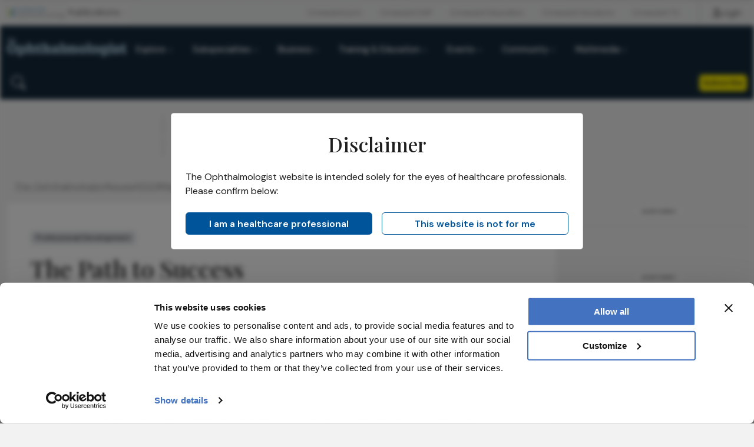

--- FILE ---
content_type: text/html; charset=utf-8
request_url: https://theophthalmologist.com/issues/2021/articles/may/the-path-to-success
body_size: 31615
content:





<!DOCTYPE html>
<html>
<head>  
<meta charset="UTF-8">

<meta name="viewport" content="width=device-width, initial-scale=1">


<title>The Ophthalmologist | The Path to Success</title>


<!-- Matomo --> 
<script> 
  var _paq = window._paq = window._paq || []; 
  /* tracker methods like "setCustomDimension" should be called before "trackPageView" */ 
  _paq.push(['trackPageView']); 
  _paq.push(['enableLinkTracking']); 

  (function() { 
    var u="//matomo.broadcastmed.com/"; 
    _paq.push(['setTrackerUrl', u+'matomo.php']); 
    _paq.push(['setSiteId', '244']); 
    var d=document, g=d.createElement('script'), s=d.getElementsByTagName('script')[0]; 
    g.async=true; g.src=u+'matomo.js'; s.parentNode.insertBefore(g,s); 
  })(); 
</script> 
<!-- End Matomo Code --> 


        <meta name="description" content="A virtual roundtable featuring five of the most influential female figures in ophthalmology">
        <meta property="og:description" content="A virtual roundtable featuring five of the most influential female figures in ophthalmology">
        <meta name="twitter:description" content="A virtual roundtable featuring five of the most influential female figures in ophthalmology">

    
        <meta name="publicationDate" content="2021-05-03">

    <meta property="og:type" content="article">
    
    <meta name="id" content="2581">
    <meta property="og:site_name" content="The Ophthalmologist">
    <meta name="publicationname" content="The Ophthalmologist">
    <meta name="publication" content="TOP">

        <meta name="authors" content="By Aleksandra Jones">
        <meta name="creator" content="By Aleksandra Jones">

    <meta property="og:type" content="article">
    <meta name="type" content="Article">
    <meta property="og:url" content="https://theophthalmologist.com/issues/2021/articles/may/the-path-to-success">
    <meta name="twitter:url" content="https://theophthalmologist.com/issues/2021/articles/may/the-path-to-success">
        <meta property="categories" content="Professional Development" />
    
        <meta property="og:title" content="The Path to Success">
        <meta name="twitter:title" content="The Path to Success">
            <meta name="og:image" content="https://res.cloudinary.com/broadcastmed/image/fetch/q_auto,c_fill,g_faces:center,f_auto/https://vision-umbraco.euwest01.umbraco.io/media/5z3moz4f/0119-104_editorial_-_teaser.jpg">
            <meta name="twitter:image" content="https://res.cloudinary.com/broadcastmed/image/fetch/q_auto,c_fill,g_faces:center,f_auto/https://vision-umbraco.euwest01.umbraco.io/media/5z3moz4f/0119-104_editorial_-_teaser.jpg">  

    <meta name="twitter:card" content="summary">


<!-- Blueconic -->
<script src="https://s644.theophthalmologist.com/script.js"></script>

<!-- Favicon : start -->
<link rel="icon" type="image/x-icon" href="/media/ozmkv1hh/favicon_k2b_icon-1.ico">

<!-- Favicon : end -->

<!-- Google Fonts : Start -->
<link rel="preconnect" href="https://fonts.googleapis.com">
<link rel="preconnect" href="https://fonts.gstatic.com" crossorigin>
<link href="https://fonts.googleapis.com/css2?family=DM+Sans:ital,opsz,wght@0,9..40,100..1000;1,9..40,100..1000&family=Playfair+Display:ital,wght@0,400..900;1,400..900&display=swap" rel="stylesheet">

<!-- Conexiant Fonts -->    
<link href="https://fonts.googleapis.com/css2?family=Poppins:ital,wght@0,100;0,200;0,300;0,400;0,500;0,600;0,700;0,800;0,900;1,100;1,200;1,300;1,400;1,500;1,600;1,700;1,800;1,900&family=Raleway:ital,wght@0,100..900;1,100..900&display=swap" rel="stylesheet">

<!-- The Ophthalmologist Fonts --> 
<link rel="preconnect" href="https://fonts.googleapis.com">
<link rel="preconnect" href="https://fonts.gstatic.com" crossorigin>
<link href="https://fonts.googleapis.com/css2?family=Libre+Caslon+Text:ital,wght@0,400;0,700;1,400&family=Roboto:ital,wght@0,100;0,300;0,400;0,500;0,700;0,900;1,100;1,300;1,400;1,500;1,700;1,900&display=swap" rel="stylesheet">
<!-- Google Fonts : End -->


<!-- Bootstrap CSS -->
<link href="https://cdn.jsdelivr.net/npm/bootstrap@5.1.1/dist/css/bootstrap.min.css" rel="stylesheet" integrity="sha384-F3w7mX95PdgyTmZZMECAngseQB83DfGTowi0iMjiWaeVhAn4FJkqJByhZMI3AhiU" crossorigin="anonymous">
<link rel="stylesheet" href="https://cdn.jsdelivr.net/npm/bootstrap-icons@1.9.1/font/bootstrap-icons.css">


<!-- Google Icons CSS -->
<link href="https://fonts.googleapis.com/icon?family=Material+Icons" rel="stylesheet">
<link href="https://fonts.googleapis.com/css2?family=Material+Symbols+Outlined" rel="stylesheet">


<!-- Site CSS Documents -->  
<link rel="stylesheet" href="/css/umbrella.css" />
<link rel="stylesheet" href="https://conexiantsolutions.com/css/peak-nav.css" />
<link rel="stylesheet" href="/css/opthalmology.css" />
<link rel="stylesheet" href="/css/lity.css" />   

<!-- jQuery -->
    <script src="https://code.jquery.com/jquery-3.7.1.min.js" integrity="sha256-/JqT3SQfawRcv/BIHPThkBvs0OEvtFFmqPF/lYI/Cxo=" crossorigin="anonymous"></script>
 <!-- GAM -->
    <script async src="https://securepubads.g.doubleclick.net/tag/js/gpt.js"></script>
    <script async>
        window.googletag = window.googletag || {cmd: []};
        googletag.cmd.push(function() {
            googletag.pubads().enableSingleRequest();
            googletag.enableServices();
        });
    </script>

    <!-- pushly -->
    <script src="https://cdn.p-n.io/pushly-sdk.min.js?domain_key=Q25kfgu816deYilJ9IZASwwwoa5Xc8XF2HDC" async></script>
	<script>
		window.PushlySDK = window.PushlySDK || [];
		function pushly() { window.PushlySDK.push(arguments) }
		pushly('load', {
			domainKey: 'Q25kfgu816deYilJ9IZASwwwoa5Xc8XF2HDC',
			sw: '/scripts/pushly-sdk-worker.js',
		});
	</script>

    <!-- Microsoft Clarity -->
    <script type="text/javascript">
        (function(c,l,a,r,i,t,y){
            c[a]=c[a]||function(){(c[a].q=c[a].q||[]).push(arguments)};
            t=l.createElement(r);t.async=1;t.src="https://www.clarity.ms/tag/"+i;
            y=l.getElementsByTagName(r)[0];y.parentNode.insertBefore(t,y);
        })(window, document, "clarity", "script", "r9caabet51");
    </script>


    <!-- Google Tag Manager -->
    <script>(function(w,d,s,l,i){w[l]=w[l]||[];w[l].push({'gtm.start':
    new Date().getTime(),event:'gtm.js'});var f=d.getElementsByTagName(s)[0],
    j=d.createElement(s),dl=l!='dataLayer'?'&l='+l:'';j.async=true;j.src=
    'https://www.googletagmanager.com/gtm.js?id='+i+dl;f.parentNode.insertBefore(j,f);
    })(window,document,'script','dataLayer','GTM-T2WPFRG');</script>
    <!-- End Google Tag Manager -->

</head>

<body>
    <!-- Google Tag Manager (noscript) -->
    <noscript><iframe src="https://www.googletagmanager.com/ns.html?id=GTM-T2WPFRG"
    height="0" width="0" style="display:none;visibility:hidden"></iframe></noscript>
    <!-- End Google Tag Manager (noscript) -->


    <main>
    


<nav class="umbrella-nav">
  <div class="navbar navbar-expand-lg navbar--megamenu">
    <div class="container-fluid max-width">
      <div class="navbar__left">
          <a href="https://conexiant.com/" class="navbar__logo" target="_blank">
              <img class="navbar__logo-img" src="/media/umxl5dzw/conexiant-logo-opthalmology.svg" alt="Conexiant">
          </a>

          <button id="specialties-menu-toggle" class="specialties-menu-toggle dropdown-toggle" aria-labelledby="specialties-home-link specialties-menu-toggle">Publications</button>

      </div>

      <div class="navbar__right">
         <button class="btn btn--link btn--sm btn--ntwk dropdown">
            <a class="dropdown-toggle" href="#" role="button" data-bs-toggle="dropdown" aria-expanded="false">Network</a>

            <ul class="dropdown-menu">
                <li><a class="dropdown-item" href="https://conexiant.com/">Conexiant.com</a></li>
                <li><a class="dropdown-item" href="https://conexiantsolutions.com/dxp">Conexiant DXP</a></li>
                <li><a class="dropdown-item" href="https://conexianteducation.com/">Conexiant Education</a></li>
                <li><a class="dropdown-item" href="https://conexiantsolutions.com/">Conexiant Solutions</a></li>
                <li><a class="dropdown-item" href="https://www.aegisdentalnetwork.com/tv">Conexiant TV</a></li>
            </ul>
        </button>
          <a href="/login?r=/issues/2021/articles/may/the-path-to-success/" class="btn btn--link btn--sm btn__sign-in">
            <svg class="btn_sign-in-icon" viewBox="0 0 14.57 19.39"><g>
                <path d="M12.73,19.39H1.84c-.56,0-1.08-.25-1.43-.68-.35-.44-.49-1.01-.36-1.57.74-3.37,3.79-5.81,7.24-5.81h0c3.45,0,6.5,2.44,7.24,5.81.12.56-.01,1.13-.36,1.57-.35.43-.87.68-1.43.68ZM7.29,12.62c-2.85,0-5.36,2.01-5.97,4.79-.04.17,0,.34.11.48.06.07.19.2.41.2h10.9c.22,0,.35-.12.41-.2.11-.13.15-.31.11-.48-.61-2.78-3.12-4.79-5.97-4.79Z"/><path d="M7.29,9.56c-2.64,0-4.78-2.14-4.78-4.78S4.65,0,7.29,0s4.78,2.14,4.78,4.78-2.14,4.78-4.78,4.78ZM7.29,1.3c-1.92,0-3.48,1.56-3.48,3.48s1.56,3.48,3.48,3.48,3.48-1.56,3.48-3.48-1.56-3.48-3.48-3.48Z"/></g>
            </svg>
            Login
          </a>
        <!--<a href="https://conexiantsolutions.com/" target="_blank" class="btn btn--link btn--sm btn__sign-in">Partner With Us</a>-->
      </div>
    </div>
  </div>

  <div id="specialtiesMenu" class="specialties-menu">
    <ul class="specialties-menu__list container-fluid max-width">
      <li><a class="dropdown-item" href="https://www.cornealphysician.com/">Corneal Physician</a></li>
      <li><a class="dropdown-item" href="https://www.glaucomaphysician.net/">Glaucoma Physician</a></li>
      <li><a class="dropdown-item" href="https://www.newretinalphysician.com/">New Retinal Physician</a></li>
      <li><a class="dropdown-item" href="https://ophthalmologymanagement.com/">Ophthalmology Management</a></li>
      <li><a class="dropdown-item" href="https://www.ophthalmicprofessional.com/">Ophthalmic Professional</a></li>
      <li><a class="dropdown-item" href="https://www.presbyopiaphysician.com/">Presbyopia Physician</a></li>
      <li><a class="dropdown-item" href="https://www.retinalphysician.com/">Retinal Physician</a></li>
    </ul>
  </div>
</nav> 

   <nav class="brand-nav">
  <div class="navbar navbar-expand-lg navbar--megamenu">
    <div class="container-fluid max-width">
      <div class="navbar__left">
        <a href="/" class="navbar__logo">
            <img class="navbar__logo-img mb-2" src="/media/0u3fo0is/navbar-brand.svg" alt="The Ophthalmologist">
        </a>

        <button class="btn btn--link navbar-toggler navbar-toggler--hamburger" type="button" data-bs-toggle="collapse" data-bs-target="#jadproNav" aria-controls="jadproNav" aria-expanded="false" aria-label="Toggle navigation">
        </button>

        <div class="collapse navbar-collapse" id="jadproNav">
          <div class="white-bottom-overlay">
            <ul class="navbar-nav">

            <li class="nav-item dropdown">
                  <a class="nav-link dropdown-toggle-tp" href="#" aria-current="page" data-bs-toggle="dropdown" aria-expanded="false">Explore</a>
                  <div class="dropdown-menu dropdown-menu--megamenu"> 
                      <div class="container-fluid max-width">
                        
                          <div class="dropdown-menu__megamenu-section">
                              <div class="dropdown-menu__megamenu-section-header">
                                  <h3 class="dropdown-menu__megamenu-title">Explore</h3>
                              </div>
                              <ul aria-labelledby="dropdown01">
                                <li><a class="dropdown-item" href="/topics/latest"><span>Latest</span></a></li>   
                                <li><a class="dropdown-item" href="/topics/insights"><span>Insights</span></a></li>
                                <li><a class="dropdown-item" href="/case-studies"><span>Case Studies</span></a></li>
                                <li><a class="dropdown-item" href="/topics/opinions-personal-narratives"><span>Opinion &amp; Personal Narratives</span></a></li>
                                <li><a class="dropdown-item" href="/topics/research-innovations"><span>Research &amp; Innovations</span></a></li>
                                <li><a class="dropdown-item" href="/product-profiles"><span>Product Profiles</span></a></li>
                              </ul>
                          </div>
                          <div class="dropdown-menu__megamenu-section">
                              <div class="dropdown-menu__megamenu-section-header">
                                  <h3 class="dropdown-menu__megamenu-title">Featured Topics</h3>
                              </div>
                              <ul aria-labelledby="dropdown01">
                                  <li><a class="dropdown-item" href="/topics/anterior-segment/"><span>Anterior Segment</span></a></li> 
                                  <li><a class="dropdown-item" href="/topics/glaucoma/"><span>Glaucoma</span></a></li> 
                                  <li><a class="dropdown-item" href="/topics/retina/"><span>Retina</span></a></li> 
                              </ul>
                          </div>
                          <div class="dropdown-menu__megamenu-section">
                              <div class="dropdown-menu__megamenu-section-header">
                                  <h3 class="dropdown-menu__megamenu-title">Issues</h3>
                              </div>
                              <ul aria-labelledby="dropdown01">
                                <li><a class="dropdown-item" href="/issues/2025/1025/"><span>Latest Issue</span></a></li>   
                                <li><a class="dropdown-item" href="/issues/"><span>Archive</span></a></li> 
                              </ul>
                          </div>
                        
                      </div>
                  </div>
              </li>

              <li class="nav-item dropdown">
                  <a class="nav-link dropdown-toggle-tp" href="#" aria-current="page" data-bs-toggle="dropdown" aria-expanded="false">Subspecialties</a>
                  <div class="dropdown-menu dropdown-menu--megamenu"> 
                  <div class="container-fluid max-width">
                    <ul class="d-flex justify-content-center flex-lg-row flex-lg-wrap flex-column gap-3 mx-lg-5 px-lg-5 mx-0 px-0" aria-labelledby="dropdown01">
                        <li>
                            <a class="dropdown-item btn btn--outlined-primary" href="/topics/cataract/">
<svg width="16" height="16" viewBox="0 0 16 16" fill="none" xmlns="http://www.w3.org/2000/svg">
<g clip-path="url(#clip0_8920_37490)">
<path d="M6.68021 9.64308L9.33733 6.98596M6.15277 8.71843L8.41278 6.45842M7.59323 10.1356L9.83378 7.89503M14.8053 8.298C14.8053 8.32136 11.7588 11.8642 7.99992 11.8642C4.24102 11.8642 1.20626 8.33693 1.19458 8.298C1.19263 8.29021 4.24102 4.73181 7.99992 4.73181C11.7588 4.73181 14.8053 8.28632 14.8053 8.298ZM11.5565 8.29798C11.5565 10.2622 9.9642 11.8544 8.00002 11.8544C6.03585 11.8544 4.44357 10.2622 4.44357 8.29798C4.44357 6.33381 6.03585 4.74153 8.00002 4.74153C9.9642 4.74153 11.5565 6.33381 11.5565 8.29798ZM9.88423 8.29798C9.88423 9.33866 9.0406 10.1823 7.99992 10.1823C6.95924 10.1823 6.1156 9.33866 6.1156 8.29798C6.1156 7.2573 6.95924 6.41367 7.99992 6.41367C9.0406 6.41367 9.88423 7.2573 9.88423 8.29798Z" stroke="black" stroke-width="0.389321" stroke-miterlimit="10"/>
</g>
<defs>
<clipPath id="clip0_8920_37490">
<rect width="14" height="7.51974" fill="white" transform="translate(1 4.53711)"/>
</clipPath>
</defs>
</svg>                                <span style="text-decoration: none;">Cataract</span>
                            </a>
                        </li>
                        <li>
                            <a class="dropdown-item btn btn--outlined-primary" href="/topics/cornea/">
<svg width="16" height="16" viewBox="0 0 16 16" fill="none" xmlns="http://www.w3.org/2000/svg">
<path d="M9.7937 15.2226L1.09897 8.31633C0.967012 8.21076 0.967012 8.01182 1.09897 7.90626L9.7937 1M9.35116 11.4427C9.09943 11.5929 8.82538 11.6761 8.54117 11.6761C7.2805 11.6761 6.25735 10.0622 6.25735 8.07073C6.25735 6.07925 7.2805 4.46535 8.54117 4.46535C8.83959 4.46535 9.12583 4.5567 9.3877 4.72114M10.5814 6.44674C10.7377 6.93395 10.825 7.48613 10.825 8.07079C10.825 8.65544 10.7418 9.18123 10.5915 9.66032M9.7776 12.1939C9.3391 12.9186 8.78693 13.4687 8.16573 13.7732M8.12911 2.35011C8.77264 2.65462 9.34309 3.221 9.79376 3.97212M13.917 8.11746C13.917 10.5997 12.9481 12.612 11.753 12.612C10.5578 12.612 9.58892 10.5997 9.58892 8.11746C9.58892 5.63519 10.5578 3.62292 11.753 3.62292C12.9481 3.62292 13.917 5.63519 13.917 8.11746ZM8.65287 8.07078C8.65287 8.69303 8.33294 9.19746 7.93829 9.19746C7.54364 9.19746 7.22371 8.69303 7.22371 8.07078C7.22371 7.44853 7.54364 6.9441 7.93829 6.9441C8.33294 6.9441 8.65287 7.44853 8.65287 8.07078Z" stroke="black" stroke-width="0.406011" stroke-linecap="round" stroke-linejoin="round"/>
</svg>
                                <span style="text-decoration: none;">Cornea</span>
                            </a>
                        </li>
                        <li>
                            <a class="dropdown-item btn btn--outlined-primary" href="/topics/glaucoma/">
<svg width="16" height="16" viewBox="0 0 16 16" fill="none" xmlns="http://www.w3.org/2000/svg">
<path d="M6.42783 8.5383C6.38916 8.38748 6.36789 8.22891 6.36789 8.06649C6.36789 7.03197 7.20517 6.19468 8.23969 6.19468C8.52587 6.19468 8.79659 6.2585 9.0383 6.37258M9.93156 7.26603C10.0476 7.50967 10.1114 7.78039 10.1114 8.06657C10.1114 9.10109 9.27411 9.93838 8.23959 9.93838C8.07523 9.93838 7.91473 9.91711 7.76391 9.8765M15 8.06643C15 8.08963 11.9738 11.6089 8.23988 11.6089C4.50594 11.6089 1.49134 8.1051 1.47974 8.06643C1.4778 8.05869 4.50594 4.52393 8.23988 4.52393C11.9738 4.52393 15 8.05482 15 8.06643ZM11.7725 8.06661C11.7725 10.0177 10.1908 11.5994 8.23968 11.5994C6.28855 11.5994 4.70685 10.0177 4.70685 8.06661C4.70685 6.11548 6.28855 4.53377 8.23968 4.53377C10.1908 4.53377 11.7725 6.11548 11.7725 8.06661ZM10.16 6.78066C10.16 7.13094 9.87599 7.41491 9.52571 7.41491C9.17542 7.41491 8.89146 7.13094 8.89146 6.78066C8.89146 6.43038 9.17542 6.14641 9.52571 6.14641C9.87599 6.14641 10.16 6.43038 10.16 6.78066ZM7.92069 9.35236C7.92069 9.88633 7.48782 10.3192 6.95385 10.3192C6.41988 10.3192 5.98701 9.88633 5.98701 9.35236C5.98701 8.81838 6.41988 8.38552 6.95385 8.38552C7.48782 8.38552 7.92069 8.81838 7.92069 9.35236Z" stroke="black" stroke-width="0.386736" stroke-miterlimit="10"/>
</svg>
                                <span style="text-decoration: none;">Glaucoma</span>
                            </a>
                        </li>
                        <li>
                            <a class="dropdown-item btn btn--outlined-primary" href="/topics/neuro-ophthalmology/">
<svg width="16" height="16" viewBox="0 0 16 16" fill="none" xmlns="http://www.w3.org/2000/svg">
<g clip-path="url(#clip0_8920_37484)">
<path d="M4.26977 7.39403C3.26617 7.39403 2.45192 6.57978 2.45192 5.57618C2.45192 4.57257 3.26617 3.75832 4.26977 3.75832M3.74587 12.6792C2.80959 12.715 2.02269 11.9828 1.98692 11.0465C1.95116 10.1102 2.68335 9.32333 3.61963 9.28756M8 14.4615V1.57871C7.59814 1.21893 7.06802 1 6.48522 1C5.23123 1 4.2129 2.01623 4.2129 3.27232C4.2129 4.11812 4.67367 4.85452 5.35747 5.24587M8.00026 14.4593C7.59839 15.1557 6.84727 15.6228 5.98673 15.6228C4.70329 15.6228 3.66181 14.5813 3.66181 13.2979C3.66181 12.4037 4.16888 11.6252 4.90948 11.2381M2.35708 9.92312C1.5786 9.74218 1 9.04365 1 8.21047C1 7.26788 1.74061 6.49992 2.67268 6.45573M5.86246 10.0787C6.75245 10.2176 7.65296 9.73155 8.00222 8.86049M5.86246 13.5987C6.75245 13.7376 7.65296 13.2515 8.00222 12.3805M6.43456 11.0803C6.08951 10.8699 5.85807 10.489 5.85807 10.0556C5.85807 9.6222 6.08951 9.24138 6.43456 9.03098M5.42889 4.07605C5.61194 4.43794 5.60773 4.88188 5.37839 5.25008C5.14906 5.61828 4.7514 5.82027 4.34743 5.81606M11.0194 12.4184C10.8363 12.0565 10.8405 11.6126 11.0698 11.2444C11.2992 10.8762 11.6968 10.6742 12.1008 10.6784M11.7325 7.39403C12.7362 7.39403 13.5504 6.57978 13.5504 5.57618C13.5504 4.57257 12.7362 3.75832 11.7325 3.75832M12.2564 12.6792C13.1926 12.715 13.9795 11.9828 14.0153 11.0465C14.0511 10.1102 13.3189 9.32333 12.3826 9.28756M8.00208 14.4593C8.40394 15.1557 9.15507 15.6228 10.0156 15.6228C11.299 15.6228 12.3405 14.5813 12.3405 13.2979C12.3405 12.4037 11.8335 11.6252 11.0929 11.2381M10.6447 5.24587C11.3285 4.85452 11.7893 4.11812 11.7893 3.27232C11.7893 2.01623 10.7709 1 9.51696 1C8.93415 1 8.40394 1.21882 8.00208 1.5786M13.6429 9.92312C14.4214 9.74218 15 9.04365 15 8.21047C15 7.26788 14.2594 6.49992 13.3273 6.45573M10.1398 6.63248C9.24977 6.49361 8.34926 6.97964 8 7.85069M10.1398 2.72737C9.24977 2.5885 8.34926 3.07453 8 3.94558M9.5675 7.67181C9.91255 7.46141 10.144 7.08059 10.144 6.64716C10.144 6.21374 9.91255 5.83291 9.5675 5.62252" stroke="black" stroke-width="0.4208" stroke-linecap="round" stroke-linejoin="round"/>
</g>
<defs>
<clipPath id="clip0_8920_37484">
<rect width="16" height="16" fill="white"/>
</clipPath>
</defs>
</svg>
                                <span style="text-decoration: none;">Neuro-ophthalmology</span>
                            </a>
                        </li>
                        <li>
                            <a class="dropdown-item btn btn--outlined-primary" href="/topics/oculoplastics/">

<svg width="16" height="16" viewBox="0 0 16 16" fill="none" xmlns="http://www.w3.org/2000/svg">
<path d="M1.42844 6.0053C1.53226 5.88151 1.64008 5.75572 1.75389 5.62794M2.918 4.44186C4.32162 3.15205 6.12856 2 8.09922 2C10.4053 2 12.4878 3.57733 13.9633 5.10674M14.5264 5.71973C14.6402 5.84951 14.748 5.9753 14.8498 6.09909M1.42844 10.4377C1.53226 10.5615 1.64008 10.6873 1.75389 10.8151M2.918 12.0011C4.32362 13.2909 6.13056 14.4429 8.10122 14.4429C10.4073 14.4429 12.4898 12.8656 13.9653 11.3362M14.5264 10.7253C14.6402 10.5955 14.748 10.4697 14.8498 10.3459M15.1574 8.27337C15.1574 8.29733 12.0327 11.9312 8.1772 11.9312C4.32173 11.9312 1.209 8.3153 1.19702 8.27337C1.19503 8.26539 4.32173 4.61557 8.1772 4.61557C12.0327 4.61557 15.1574 8.26139 15.1574 8.27337ZM11.8249 8.27338C11.8249 10.288 10.1917 11.9212 8.17708 11.9212C6.16245 11.9212 4.52926 10.288 4.52926 8.27338C4.52926 6.25875 6.16245 4.62556 8.17708 4.62556C10.1917 4.62556 11.8249 6.25875 11.8249 8.27338ZM10.1098 8.27338C10.1098 9.34079 9.2445 10.2061 8.17708 10.2061C7.10967 10.2061 6.24436 9.34079 6.24436 8.27338C6.24436 7.20597 7.10967 6.34066 8.17708 6.34066C9.2445 6.34066 10.1098 7.20597 10.1098 8.27338Z" stroke="black" stroke-width="0.399323" stroke-miterlimit="10" stroke-linecap="round"/>
</svg>
                                <span style="text-decoration: none;">Oculoplastics</span>
                            </a>
                        </li>
                        <li>
                            <a class="dropdown-item btn btn--outlined-primary" href="/topics/optometry/">
<svg width="16" height="16" viewBox="0 0 16 16" fill="none" xmlns="http://www.w3.org/2000/svg">
  <path class="cls-1" d="M25.6,78.3c-8.7,0-15.7-7-15.7-15.7s7-15.7,15.7-15.7,15.7,7,15.7,15.7-7,15.7-15.7,15.7ZM25.6,48.9c-7.6,0-13.7,6.1-13.7,13.7s6.1,13.7,13.7,13.7,13.7-6.1,13.7-13.7-6.1-13.7-13.7-13.7Z"/>
  <path class="cls-1" d="M25.6,82.6c-11.1,0-20.1-9-20.1-20.1s9-20,20.1-20,2.5.1,3.7.3v-6.1h2v8.7l-1.3-.3c-1.4-.4-2.9-.6-4.4-.6-10,0-18.1,8.1-18.1,18s8.1,18.1,18.1,18.1,18.1-8.1,18.1-18.1-1.5-9.7-4.3-12c-.5-.4-1.1-.9-1.7-1.5l-.3-.3v-12.2h2v11.3c.5.4.9.8,1.3,1.1,3.3,2.7,5.1,4.5,5.1,13.6s-9,20.1-20.1,20.1Z"/>
  <path class="cls-1" d="M17,37.4h-7.5c-1.1,0-2-.9-2-2v-8.2c0-1.1.9-2,2-2h7.6c1.1,0,2,.9,2,2v8.2c0,1.1-.9,2-2.1,2ZM9.5,27.2v8.2h7.5c0,0,.1,0,.1,0v-8.2h-7.6Z"/>
  <rect class="cls-1" x="18.1" y="27.7" width="6.3" height="2"/>
  <rect class="cls-1" x="17.9" y="32.7" width="6.6" height="2"/>
  <path class="cls-1" d="M40.7,37.8h-15.6c-1.1,0-2-.9-2-2v-8.5c0-1,1-2,2-2h15.6c1,0,2,1,2,2v8.5c0,1-1,2-2,2ZM25.1,27.3v8.5h15.5v-8.5c0,0-15.5,0-15.5,0Z"/>
  <path class="cls-1" d="M55,46.3h-9.3c-2.8,0-5-2.2-5-5v-22.9c0-1,1-2,2-2h15.3c1.2,0,2,.8,2,2v22.9c0,2.8-2.2,5-5,5ZM42.7,18.4v22.9c0,1.7,1.3,3,3,3h9.3c1.7,0,3-1.3,3-3v-22.9h-15.3Z"/>
  <path class="cls-1" d="M50.4,35.9c-2.5,0-4.6-2.1-4.6-4.6s2.1-4.6,4.6-4.6,4.6,2.1,4.6,4.6-2.1,4.6-4.6,4.6ZM50.4,28.7c-1.4,0-2.6,1.2-2.6,2.6s1.2,2.6,2.6,2.6,2.6-1.2,2.6-2.6-1.2-2.6-2.6-2.6Z"/>
  <path class="cls-1" d="M9.3,52.5h-.1c-1.3-1.2-3-2.6-2.7-4.5.4-2.1,2.8-4.6,5.2-4.6,1.4.1,2.4,1.1,3.2,2.1.2.2.4.4.6.6l-1.4,1.4c-.2-.2-.4-.5-.7-.7-.6-.7-1.3-1.4-1.8-1.4-1.2,0-2.9,1.6-3.1,2.9-.1.8,1.1,1.8,2,2.6h.1c0,0-1.3,1.6-1.3,1.6Z"/>
  <path class="cls-1" d="M75.2,78.3c-8.7,0-15.7-7-15.7-15.7s7-15.7,15.7-15.7,15.7,7,15.7,15.7-7,15.7-15.7,15.7ZM75.2,48.9c-7.6,0-13.7,6.1-13.7,13.7s6.1,13.7,13.7,13.7,13.7-6.1,13.7-13.7-6.1-13.7-13.7-13.7Z"/>
  <path class="cls-1" d="M75.2,82.7c-11.1,0-20.1-9.1-20.1-20.2s1.7-10.9,5.1-13.6c.4-.3.9-.7,1.3-1.1v-11.3h2v12.2l-.3.3c-.6.5-1.2,1-1.7,1.5-2.8,2.3-4.3,3.5-4.3,12s8.1,18.2,18.1,18.2,18.1-8.1,18.1-18.1-8.1-18.1-18.1-18.1-3,.2-4.4.6l-1.3.3v-8.7h2v6.1c1.2-.2,2.4-.3,3.7-.3,11.1,0,20.1,9,20.1,20.1s-9,20.1-20.1,20.1Z"/>
  <path class="cls-1" d="M91.4,37.4h-7.6c-1.2,0-2-.8-2-2v-8.2c0-1.1.9-2,2-2h7.6c1.1,0,2,.9,2,2v8.2c0,1.1-.9,2-2,2ZM83.8,27.2v8.2h7.6v-8.2h-7.6Z"/>
  <rect class="cls-1" x="76.4" y="27.7" width="6.3" height="2"/>
  <rect class="cls-1" x="76.3" y="32.7" width="6.6" height="2"/>
  <path class="cls-1" d="M75.7,37.8h-15.6c-1,0-2-1-2-2v-8.5c0-1,1-2,2-2h15.6c1.1,0,2,.9,2,2v8.5c0,1.2-.8,2-2,2ZM60.1,27.3v8.5h15.6v-8.5h-15.6Z"/>
  <path class="cls-1" d="M91.5,52.5l-1.3-1.5h.1c.9-.8,2.2-1.9,2-2.7-.2-1.3-2-2.8-3.2-2.8-.5,0-1.1.7-1.7,1.4-.2.2-.4.5-.7.7l-1.4-1.4c.2-.2.4-.4.6-.6.8-.9,1.8-1.9,3.1-2.1h0c2.5,0,4.9,2.5,5.3,4.5.3,1.9-1.4,3.3-2.7,4.5h-.1Z"/>
</svg>                                <span style="text-decoration: none;">Optometry</span>
                            </a>
                        </li>
                        <li>
                            <a class="dropdown-item btn btn--outlined-primary" href="/topics/pediatric/">

<svg width="16" height="16" viewBox="0 0 16 16" fill="none" xmlns="http://www.w3.org/2000/svg">
<path d="M14.4996 7.63143C14.433 7.63143 14.3686 7.64031 14.3065 7.65141C13.9757 4.47499 11.2921 2 8.0291 2C4.76611 2 2.08025 4.47721 1.74951 7.65141C1.68513 7.64253 1.62076 7.63143 1.55639 7.63143C0.85052 7.63143 0.277832 8.20412 0.277832 8.90999C0.277832 9.61586 0.85052 10.1885 1.55639 10.1885C1.70511 10.1885 1.84495 10.1575 1.97814 10.1109C2.75282 12.719 5.16788 14.6213 8.02688 14.6213C10.8859 14.6213 13.3009 12.719 14.0756 10.1109C14.2088 10.1575 14.3486 10.1885 14.4974 10.1885C15.2032 10.1885 15.7759 9.61586 15.7759 8.90999C15.7759 8.20412 15.2032 7.63143 14.4974 7.63143H14.4996Z" stroke="black" stroke-width="0.443944" stroke-miterlimit="10"/>
<path d="M9.75817 11.9399C9.47627 12.6192 8.80591 13.0942 8.02457 13.0942C7.24323 13.0942 6.57953 12.6214 6.29541 11.9488" stroke="black" stroke-width="0.443944" stroke-linecap="round" stroke-linejoin="round"/>
<path d="M9.57412 3.1897C9.62961 3.73131 9.4476 4.29068 9.03473 4.70577C8.48424 5.25626 7.67848 5.39388 7.00146 5.11863" stroke="black" stroke-width="0.443944" stroke-linecap="round" stroke-linejoin="round"/>
<path d="M6.30654 3.85571C6.36204 4.39732 6.18224 4.95891 5.76715 5.37178C5.21666 5.92227 4.4109 6.0599 3.73389 5.78465" stroke="black" stroke-width="0.443944" stroke-linecap="round" stroke-linejoin="round"/>
<path d="M5.38985 10.9254C6.42697 10.9254 7.26773 10.0847 7.26773 9.04756C7.26773 8.01043 6.42697 7.16968 5.38985 7.16968C4.35272 7.16968 3.51196 8.01043 3.51196 9.04756C3.51196 10.0847 4.35272 10.9254 5.38985 10.9254Z" stroke="black" stroke-width="0.443944" stroke-linecap="round" stroke-linejoin="round"/>
<path d="M5.83377 9.73577C6.16844 9.73577 6.43975 9.46446 6.43975 9.12979C6.43975 8.79511 6.16844 8.5238 5.83377 8.5238C5.49909 8.5238 5.22778 8.79511 5.22778 9.12979C5.22778 9.46446 5.49909 9.73577 5.83377 9.73577Z" fill="black"/>
<path d="M7.26782 9.04761H8.79943" stroke="black" stroke-width="0.443944" stroke-linecap="round" stroke-linejoin="round"/>
<path d="M2.52197 8.15979L3.51197 9.14979" stroke="black" stroke-width="0.443944" stroke-linecap="round" stroke-linejoin="round"/>
<path d="M10.6772 10.9254C11.7143 10.9254 12.5551 10.0847 12.5551 9.04756C12.5551 8.01043 11.7143 7.16968 10.6772 7.16968C9.64007 7.16968 8.79932 8.01043 8.79932 9.04756C8.79932 10.0847 9.64007 10.9254 10.6772 10.9254Z" stroke="black" stroke-width="0.443944" stroke-linecap="round" stroke-linejoin="round"/>
<path d="M10.2334 9.73577C10.5681 9.73577 10.8394 9.46446 10.8394 9.12979C10.8394 8.79511 10.5681 8.5238 10.2334 8.5238C9.89875 8.5238 9.62744 8.79511 9.62744 9.12979C9.62744 9.46446 9.89875 9.73577 10.2334 9.73577Z" fill="black"/>
<path d="M13.5317 8.15979L12.5439 9.14979" stroke="black" stroke-width="0.443944" stroke-linecap="round" stroke-linejoin="round"/>
</svg>                                <span style="text-decoration: none;">Pediatric</span>
                            </a>
                        </li>
                        <li>
                            <a class="dropdown-item btn btn--outlined-primary" href="/topics/retina/">

<svg width="16" height="16" viewBox="0 0 16 16" fill="none" xmlns="http://www.w3.org/2000/svg">
<path d="M6.77358 4.23816C5.59339 4.23816 4.53101 4.73008 3.77246 5.51756C4.4938 6.26784 4.94025 7.28475 4.94025 8.40707C4.94025 9.52939 4.4938 10.5484 3.77246 11.2966C4.53101 12.0841 5.59339 12.576 6.77358 12.576C9.07609 12.576 10.9425 10.7096 10.9425 8.40707C10.9425 6.10456 9.07816 4.23816 6.77358 4.23816Z" stroke="black" stroke-width="0.413377" stroke-linecap="round" stroke-linejoin="round"/>
<path d="M2.60474 8.40708C2.60474 9.23797 2.8507 10.0089 3.26821 10.66C3.68778 10.0089 3.93168 9.23797 3.93168 8.40708C3.93168 7.57619 3.68572 6.80524 3.26821 6.15417C2.84863 6.80524 2.60474 7.57619 2.60474 8.40708Z" stroke="black" stroke-width="0.413377" stroke-linecap="round" stroke-linejoin="round"/>
<path d="M15 7.1007C13.4622 7.1007 12.0174 6.37523 11.0894 5.14956C10.1035 3.84329 8.53681 3 6.77375 3C5.16365 3 3.71683 3.70481 2.72679 4.82299C1.54453 5.51747 0.748779 6.79894 0.748779 8.26849C0.748779 9.54376 1.34818 10.6764 2.27828 11.4102C3.24764 12.859 4.89909 13.8139 6.77375 13.8139C8.53681 13.8139 10.1014 12.9707 11.0894 11.6644C12.0154 10.4387 13.4622 9.71325 15 9.71325V7.1007Z" stroke="black" stroke-width="0.413377" stroke-linecap="round" stroke-linejoin="round"/>
<path d="M12.4226 8.47522H14.9545" stroke="black" stroke-width="0.413377" stroke-linecap="round" stroke-linejoin="round"/>
<path d="M6.98071 5.8173C6.98071 5.8173 8.63009 5.63128 9.11167 6.89001C9.11167 6.89001 9.59326 8.40504 10.945 8.40504" stroke="black" stroke-width="0.413377" stroke-linecap="round" stroke-linejoin="round"/>
<path d="M9.09286 6.84859C9.09286 6.84859 8.5534 6.77831 8.38805 7.18756C8.38805 7.18756 8.22063 7.68154 7.77832 7.67327" stroke="black" stroke-width="0.413377" stroke-linecap="round" stroke-linejoin="round"/>
<path d="M6.98071 10.9969C6.98071 10.9969 8.63009 11.1829 9.11167 9.92421C9.11167 9.92421 9.59326 8.40918 10.945 8.40918" stroke="black" stroke-width="0.413377" stroke-linecap="round" stroke-linejoin="round"/>
<path d="M9.09286 9.96749C9.09286 9.96749 8.5534 10.0378 8.38805 9.62852C8.38805 9.62852 8.22063 9.13454 7.77832 9.1428" stroke="black" stroke-width="0.413377" stroke-linecap="round" stroke-linejoin="round"/>
</svg>
                                <span style="text-decoration: none;">Retina</span>
                            </a>
                        </li>
                    </ul>
                  </div>
                </div>
              </li>

              <li class="nav-item dropdown">
                  <a class="nav-link dropdown-toggle-tp" href="#" aria-current="page" data-bs-toggle="dropdown" aria-expanded="false">Business</a>
                  <div class="dropdown-menu dropdown-menu--megamenu"> 
                  <div class="container-fluid max-width">
                    <div class="container-fluid max-width">
                      <div class="dropdown-menu__megamenu-section">
                        <div class="dropdown-menu__megamenu-section-header">
                          <h3 class="dropdown-menu__megamenu-title">Business & Profession</h3>
                        </div>
                        <ul aria-labelledby="dropdown01">
                          <li><a class="dropdown-item" href="/topics/professional-development"><span">Professional Development</span></a></li>   
                          <li><a class="dropdown-item" href="/topics/business-and-entrepreneurship"><span>Business and Entrepreneurship</span></a></li>
                          <li><a class="dropdown-item" href="/topics/practice-management"><span>Practice Management</span></a></li>
                          <li><a class="dropdown-item" href="/topics/health-economics-and-policy"><span>Health Economics & Policy</span></a></li>
                        </ul>
                      </div>
                    </div>
                  </div>
                </div>
              </li>



              <li class="nav-item dropdown">
                <a class="nav-link dropdown-toggle-tp" href="#" aria-current="page" data-bs-toggle="dropdown" aria-expanded="false">Training &amp; Education</a>
                <div class="dropdown-menu dropdown-menu--megamenu"> 
                  <div class="container-fluid max-width">
                    <div class="dropdown-menu__megamenu-section">
                      <div class="dropdown-menu__megamenu-section-header"><h3 class="dropdown-menu__megamenu-title">Career Development</h3></div>

                      <ul aria-labelledby="dropdown01">
                        <li>
                          <a class="dropdown-item" href="/topics/professional-development">
                            <span>Professional Development</span>
                          </a>
                        </li>
                        <li>
                          <a class="dropdown-item" href="/topics/career-pathways">
                            <span>Career Pathways</span>
                          </a>
                        </li>
                      </ul>
                    </div>
                    <div class="dropdown-menu__megamenu-section">
                      <div class="dropdown-menu__megamenu-section-header"><h3 class="dropdown-menu__megamenu-title">Events</h3></div>

                      <ul aria-labelledby="dropdown01">
                        <li class="flex-fill">
                          <a class="dropdown-item" href="/webinars/">
                            <span>Webinars</span>
                          </a>
                        </li>
                        <li class="flex-fill">
                          <a class="dropdown-item" href="/events/">
                            <span>Live Events</span>
                          </a>
                        </li>
                      </ul>
                    </div>
                  </div>
                </div>
              </li>

              <li class="nav-item dropdown">
                <a class="nav-link dropdown-toggle-tp" href="#" aria-current="page" data-bs-toggle="dropdown" aria-expanded="false">Events</a>
                <div class="dropdown-menu dropdown-menu--megamenu"> 
                  <div class="container-fluid max-width">
                    <ul class="d-flex justify-content-center flex-lg-row flex-lg-wrap flex-column gap-3 mx-lg-5 px-lg-5 mx-0 px-0" aria-labelledby="dropdown01">
                      <li class="flex-fill"><a class="dropdown-item btn btn--outlined-primary" href="/events/"><span style="text-decoration: none;">Live Events</span></a></li>
                      <li class="flex-fill"><a class="dropdown-item btn btn--outlined-primary" href="/webinars/"><span style="text-decoration: none;">Webinars</span></a></li>
                    </ul>
                  </div>
                </div>
              </li>

              <li class="nav-item dropdown">
                <a class="nav-link dropdown-toggle-tp" href="#" aria-current="page" data-bs-toggle="dropdown" aria-expanded="false">Community</a>
                <div class="dropdown-menu dropdown-menu--megamenu"> 
                      <div class="container-fluid max-width">
                        
                          <div class="dropdown-menu__megamenu-section">
                              <div class="dropdown-menu__megamenu-section-header">
                                  <h3 class="dropdown-menu__megamenu-title">People &amp; Profiles</h3>
                              </div>
                              <ul aria-labelledby="dropdown01">
                                <li><a class="dropdown-item" href="/power-list/"><span>Power List</span></a></li>   
                                <li><a class="dropdown-item" href="/topics/voices-in-the-community"><span>Voices in the Community</span></a></li>
                                <li><a class="dropdown-item" href="/authors/"><span>Authors &amp; Contributors</span></a></li>
                              </ul>
                          </div>
                      </div>
                  </div>
              </li>

              <li class="nav-item dropdown">
                <a class="nav-link dropdown-toggle-tp" href="#" aria-current="page" data-bs-toggle="dropdown" aria-expanded="false">Multimedia</a>
                <div class="dropdown-menu dropdown-menu--megamenu"> 
                  <div class="container-fluid max-width">
                    <ul class="d-flex justify-content-center flex-lg-row flex-lg-wrap flex-column gap-3 mx-lg-5 px-lg-5 mx-0 px-0" aria-labelledby="dropdown01">
                      <li class="flex-fill"><a class="dropdown-item btn btn--outlined-primary" href="/videos"><span style="text-decoration: none;">Video</span></a></li>
                      <!-- will implement when we have the time Gallery Asset Type -->
                    </ul>
                  </div>
                </div>
              </li>
            </ul>
          </div>
          <div class="mobile-search-cta">
              <button class="btn btn--link btn--search  border-0" data-bs-toggle="modal" data-bs-target="#searchModal"> 
                  <svg xmlns="http://www.w3.org/2000/svg" width="25" height="25" viewBox="0 0 25 25" fill="white">
                    <path d="M17.9294 15.9753C19.3819 13.9934 20.0324 11.5361 19.7509 9.09507C19.4693 6.65406 18.2765 4.40936 16.4111 2.81004C14.5456 1.21073 12.145 0.374754 9.68966 0.469364C7.23429 0.563974 4.90519 1.58219 3.16831 3.32031C1.43144 5.05843 0.414886 7.38826 0.322033 9.8437C0.229181 12.2991 1.06687 14.6991 2.66752 16.5634C4.26817 18.4277 6.51373 19.619 8.95494 19.8987C11.3962 20.1785 13.853 19.5262 15.8339 18.0723H15.8324C15.8774 18.1323 15.9254 18.1893 15.9794 18.2448L21.7544 24.0198C22.0357 24.3013 22.4172 24.4595 22.8151 24.4597C23.213 24.4598 23.5947 24.3019 23.8762 24.0206C24.1576 23.7393 24.3158 23.3578 24.316 22.9599C24.3161 22.562 24.1582 22.1803 23.8769 21.8988L18.1019 16.1238C18.0483 16.0696 17.9906 16.0194 17.9294 15.9738V15.9753ZM18.3164 10.2093C18.3164 11.2928 18.103 12.3656 17.6884 13.3665C17.2738 14.3674 16.6661 15.2769 15.9 16.043C15.134 16.8091 14.2245 17.4168 13.2235 17.8314C12.2226 18.246 11.1498 18.4593 10.0664 18.4593C8.983 18.4593 7.91021 18.246 6.90927 17.8314C5.90834 17.4168 4.99886 16.8091 4.23278 16.043C3.4667 15.2769 2.85901 14.3674 2.4444 13.3665C2.0298 12.3656 1.81641 11.2928 1.81641 10.2093C1.81641 8.02131 2.6856 5.92289 4.23278 4.37572C5.77995 2.82854 7.87837 1.95935 10.0664 1.95935C12.2544 1.95935 14.3529 2.82854 15.9 4.37572C17.4472 5.92289 18.3164 8.02131 18.3164 10.2093V10.2093Z" fill="white"></path>
                  </svg>  
              </button>

              <div class="d-flex gap-2">
                  <a href="/login/" class="btn btn--cta btn--sm">
                      <span class="btn__span">Subscribe</span>
                  </a>
              </div>
          </div>
        </div>
      </div>

      <div class="navbar__right">
          <button class="btn btn--link btn--search border-0" data-bs-toggle="modal" data-bs-target="#searchModal"> 
              <svg xmlns="http://www.w3.org/2000/svg" width="25" height="25" viewBox="0 0 25 25" fill="none">
                <path d="M17.9294 15.9753C19.3819 13.9934 20.0324 11.5361 19.7509 9.09507C19.4693 6.65406 18.2765 4.40936 16.4111 2.81004C14.5456 1.21073 12.145 0.374754 9.68966 0.469364C7.23429 0.563974 4.90519 1.58219 3.16831 3.32031C1.43144 5.05843 0.414886 7.38826 0.322033 9.8437C0.229181 12.2991 1.06687 14.6991 2.66752 16.5634C4.26817 18.4277 6.51373 19.619 8.95494 19.8987C11.3962 20.1785 13.853 19.5262 15.8339 18.0723H15.8324C15.8774 18.1323 15.9254 18.1893 15.9794 18.2448L21.7544 24.0198C22.0357 24.3013 22.4172 24.4595 22.8151 24.4597C23.213 24.4598 23.5947 24.3019 23.8762 24.0206C24.1576 23.7393 24.3158 23.3578 24.316 22.9599C24.3161 22.562 24.1582 22.1803 23.8769 21.8988L18.1019 16.1238C18.0483 16.0696 17.9906 16.0194 17.9294 15.9738V15.9753ZM18.3164 10.2093C18.3164 11.2928 18.103 12.3656 17.6884 13.3665C17.2738 14.3674 16.6661 15.2769 15.9 16.043C15.134 16.8091 14.2245 17.4168 13.2235 17.8314C12.2226 18.246 11.1498 18.4593 10.0664 18.4593C8.983 18.4593 7.91021 18.246 6.90927 17.8314C5.90834 17.4168 4.99886 16.8091 4.23278 16.043C3.4667 15.2769 2.85901 14.3674 2.4444 13.3665C2.0298 12.3656 1.81641 11.2928 1.81641 10.2093C1.81641 8.02131 2.6856 5.92289 4.23278 4.37572C5.77995 2.82854 7.87837 1.95935 10.0664 1.95935C12.2544 1.95935 14.3529 2.82854 15.9 4.37572C17.4472 5.92289 18.3164 8.02131 18.3164 10.2093V10.2093Z" fill="white"></path>
              </svg> 
          </button>

          <div class="d-flex gap-2">
            <a href="/login/" class="btn btn--cta">
                <span class="btn__span">Subscribe</span>
            </a>
          </div>
      </div>
  </div>
</div>
</nav>

<div class="modal fade" id="searchModal" tabindex="-1" aria-labelledby="searchModalLabel" aria-hidden="true">
    <div class="modal-dialog">
      <div class="modal-content">
        <div class="modal-body d-flex align-items-center justify-content-between">
          <div class="w-100 position-relative">
            <form class="form" action="/search-page" method="GET">
              <input class="form-control" id="txtSearchQuery" name="query" type="text" placeholder="Search" aria-label="Search" required="" autofocus="">
              <button type="submit">
                <svg class="search-icon" viewBox="0 0 12.23 17.66" style="position: absolute; right: 7px;">
                  <g>
                    <path d="m12.06,4.69c-.38-1.59-1.36-2.94-2.75-3.79C7.92.05,6.28-.21,4.68.17,3.09.55,1.75,1.53.9,2.92-.86,5.8.04,9.57,2.92,11.33c1.12.68,2.43.99,3.73.87l1.14,4.76c.06.24.2.43.41.56.14.09.31.13.47.13.07,0,.14,0,.21-.03.49-.12.79-.61.67-1.09l-1.15-4.76c1.21-.49,2.24-1.36,2.92-2.47.85-1.39,1.11-3.03.73-4.62Zm-2.27,3.68c-1.24,2.02-3.89,2.66-5.92,1.42-.98-.6-1.67-1.54-1.93-2.66-.27-1.12-.09-2.27.51-3.25.6-.98,1.54-1.67,2.66-1.93.34-.08.68-.12,1.02-.12.78,0,1.55.21,2.24.63,2.02,1.24,2.66,3.89,1.42,5.91Z"></path>
                  </g>
                </svg>
              </button>
            </form>

          </div>

          <button type="button" class="btn-close" data-bs-dismiss="modal" aria-label="Close">
            <span class="material-symbols-outlined">close</span>
          </button>
        </div>
      </div>
    </div>
</div>
   


<p hidden>False</p>

            <section class="full-width-ad container-fluid">
                <div class="ad_728x90_container">
                    <div class="advertisement-label-wrapper">
                    <div class="advertisement-label">
                        Advertisement
                    </div>
                    </div>
                    <div id="topBanner">
                    
                    </div>
                </div>
            </section>

        


<style>
    .sidebar-img{
        max-width: 50%;
        padding: 1rem;
        flex: 0 0 50%;
    }
    .sidebar-article-img{
        display: flex;
        padding: 1rem;
        flex-direction: row;
        flex-wrap: wrap;
        background-color: var(--primary-blue-30);
        border-radius: .25rem;
        width: auto;
    }
    .sidebar-article{
        padding-left: 2rem;
        padding-right: 1rem;
        padding-top: .5rem;
        padding-bottom: 1rem;
        border-radius: .25rem;
        background-color: var(--primary-blue-30);
    }
    .float-left {
        flex: 1;
    }
    .row-inline{
        display: flex;
    }
    @media(max-width: 600px) {
        .float-left {
            width: 100%;
        }

        .row-inline{
            display: block;
        }
        .sidebar-img{
            max-width: 100%;
            flex: none;
        }
    }
</style>


<!-- Breadcrumb -->
  <section class="container-fluid mb-3">
    <div class="container-fluid">
      <section class="breadcrumb max-width">
        <a href="/" class="breadcrumb__link">The Ophthalmologist</a>
          <span class="breadcrumb__divider">/</span>
                <a class="breadcrumb__link" href="/issues/">Issues</a> <span class="breadcrumb__divider">/</span>
                <a class="breadcrumb__link" href="/issues/2021/">2021</a> <span class="breadcrumb__divider">/</span>
                <a class="breadcrumb__link" href="/issues/2021/articles/may/">May</a> <span class="breadcrumb__divider">/</span>
                <a class="breadcrumb__link breadcrumb__current" href="#">The Path to Success</a>
      </section>
    </div>
  </section>

<section class="container-fluid">
    <div class="grid--content-sidebar grid-gutter max-width m-auto pt-0">
      <div class="content-column">
        <article class="card card--main article mb-5">
          <div class="article__header">
            <div class="article__header-badges">

                        <a class="badge badge badge--light" href="/topics/professional-development/">Professional Development</a>

                <!-- Primary badges are for Section -->
            </div>

            <h1 class="article__header-title">The Path to Success</h1>
            <h4>A virtual roundtable featuring five of the most influential female figures in ophthalmology</h4>  

            <div class="article-by-line">
                      <span class="item">By 
                                  <a href="/authors/aleksandra-jones/"> Aleksandra Jones</a>
                      </span>
              <span class="item">5/3/2021</span> 
              <span class="item">1 min read</span>

            </div>

                <div class="article__header-socials">
                    <p class="xs mb-0">Share</p>

                    <a class="btn btn--light btn--sm" target="_blank" href="https://www.facebook.com/sharer/sharer.php?u=https://theophthalmologist.com/issues/2021/articles/may/the-path-to-success/">
                        <svg class="icon icon--facebook" width="17" height="17" viewBox="0 0 17 17" fill="none" xmlns="http://www.w3.org/2000/svg">
                        <path class="fill fill--clr-1" d="M16.5 8.54902C16.5 4.10302 12.918 0.499023 8.5 0.499023C4.08 0.500023 0.498001 4.10302 0.498001 8.55002C0.498001 12.567 3.424 15.897 7.248 16.501V10.876H5.218V8.55002H7.25V6.77502C7.25 4.75802 8.445 3.64402 10.272 3.64402C11.148 3.64402 12.063 3.80102 12.063 3.80102V5.78102H11.054C10.061 5.78102 9.751 6.40202 9.751 7.03902V8.54902H11.969L11.615 10.875H9.75V16.5C13.574 15.896 16.5 12.566 16.5 8.54902Z"></path>
                        </svg>
                    </a>

                    <a class="btn btn--light btn--sm" target="_blank" href="http://twitter.com/share?url=https://theophthalmologist.com/issues/2021/articles/may/the-path-to-success/&amp;text=The Path to Success">
                        <svg class="icon icon--x-logo" width="15" height="15" viewBox="0 0 15 15" fill="none" xmlns="http://www.w3.org/2000/svg">
                        <path class="fill fill--clr-1" fill-rule="evenodd" clip-rule="evenodd" d="M14.1137 0.641113L9.08621 6.45165L15 14.3591H10.3697L6.74685 9.56269L2.59606 14.3591H0.295447L5.67162 8.1419L0 0.641113H4.74653L8.02551 5.02596L11.813 0.641113H14.1137ZM2.68324 1.95902H4.05392L12.278 12.9677H11.0042L2.68324 1.95902Z"></path>
                        </svg>
                    </a>

                    <a class="btn btn--light btn--sm" target="_blank" href="https://www.linkedin.com/shareArticle?mini=true&amp;url=https://theophthalmologist.com/issues/2021/articles/may/the-path-to-success/&amp;title=The Path to Success">
                        <svg class="icon icon--linkedin" width="17" height="17" viewBox="0 0 17 17" fill="none" xmlns="http://www.w3.org/2000/svg">
                        <path class="fill fill--clr-1" d="M0.5 1.646C0.5 1.013 1.026 0.5 1.675 0.5H15.325C15.974 0.5 16.5 1.013 16.5 1.646V15.354C16.5 15.987 15.974 16.5 15.325 16.5H1.675C1.026 16.5 0.5 15.987 0.5 15.354V1.646ZM5.443 13.894V6.669H3.042V13.894H5.443ZM4.243 5.682C5.08 5.682 5.601 5.128 5.601 4.434C5.586 3.725 5.081 3.186 4.259 3.186C3.437 3.186 2.9 3.726 2.9 4.434C2.9 5.128 3.421 5.682 4.227 5.682H4.243V5.682ZM9.151 13.894V9.859C9.151 9.643 9.167 9.427 9.231 9.273C9.404 8.842 9.799 8.395 10.463 8.395C11.332 8.395 11.679 9.057 11.679 10.029V13.894H14.08V9.75C14.08 7.53 12.896 6.498 11.316 6.498C10.042 6.498 9.471 7.198 9.151 7.691V7.716H9.135C9.14031 7.70765 9.14564 7.69932 9.151 7.691V6.669H6.751C6.781 7.347 6.751 13.894 6.751 13.894H9.151Z" fill="#3A2B7A"></path>
                    </svg>
                    </a>

                    <a class="btn btn--light btn--sm" target="_blank" href="mailto:?subject=The Path to Success&amp;body=I thought this article might be of interest to you. Take a look : https://theophthalmologist.com/issues/2021/articles/may/the-path-to-success/">
                        <svg class="icon icon--envelope-fill" width="17" height="13" viewBox="0 0 17 13" fill="none" xmlns="http://www.w3.org/2000/svg">
                        <path class="fill fill--clr-1" d="M0.55 2.055C0.650818 1.61324 0.898655 1.21881 1.25292 0.936308C1.60719 0.653804 2.04688 0.49997 2.5 0.5H14.5C14.9531 0.49997 15.3928 0.653804 15.7471 0.936308C16.1013 1.21881 16.3492 1.61324 16.45 2.055L8.5 6.914L0.55 2.055ZM0.5 3.197V10.301L6.303 6.743L0.5 3.197ZM7.261 7.33L0.691 11.357C0.853327 11.6993 1.10953 11.9884 1.42978 12.1908C1.75004 12.3931 2.12117 12.5004 2.5 12.5H14.5C14.8788 12.5001 15.2498 12.3926 15.5698 12.1901C15.8899 11.9876 16.1459 11.6983 16.308 11.356L9.738 7.329L8.5 8.086L7.261 7.329V7.33ZM10.697 6.744L16.5 10.301V3.197L10.697 6.743V6.744Z" fill="#3A2B7A"></path>
                        </svg>
                    </a>
                </div>

            <div class="actions-bar">
              <div class="actions-bar__left-items">

              </div>


              <div class="actions-bar__right-items">

                <button class="btn btn--sm btn--light" data-toggle="tooltip" data-placement="right" data-html="true" title="Bookmark">
                  <svg class="icon icon--bookmark" width="13" height="17" viewBox="0 0 13 17" fill="none" xmlns="http://www.w3.org/2000/svg">
                    <path class="fill fill--clr-1" d="M.5,2.9c0-.5.2-1,.6-1.4.4-.4.9-.6,1.4-.6h8c.5,0,1,.2,1.4.6.4.4.6.9.6,1.4v13.5c0,0,0,.2,0,.3,0,0-.1.1-.2.2,0,0-.2,0-.3,0,0,0-.2,0-.3,0l-5.2-2.8-5.2,2.8c0,0-.2,0-.3,0,0,0-.2,0-.3,0,0,0-.1-.1-.2-.2,0,0,0-.2,0-.3V2.9ZM2.5,1.9c-.3,0-.5.1-.7.3-.2.2-.3.4-.3.7v12.6l4.7-2.5c0,0,.2,0,.3,0s.2,0,.3,0l4.7,2.5V2.9c0-.3-.1-.5-.3-.7-.2-.2-.4-.3-.7-.3H2.5Z"></path>
                    <path class="fill fill--clr-2" d="M2.5,1.9c-.3,0-.5.1-.7.3-.2.2-.3.4-.3.7v12.6l4.7-2.5c0,0,.2,0,.3,0s.2,0,.3,0l4.7,2.5V2.9c0-.3-.1-.5-.3-.7-.2-.2-.4-.3-.7-.3H2.5Z"></path>
                  </svg>
                </button>

                <button class="btn btn--sm btn--light" data-toggle="tooltip" data-placement="right" data-html="true" title="Notifications">
                  <svg class="icon icon--bell" width="15" height="17" viewBox="0 0 15 17" fill="none" xmlns="http://www.w3.org/2000/svg">
                    <path class="fill fill--clr-1" d="M7.5,16.9c.5,0,1-.2,1.4-.6.4-.4.6-.9.6-1.4h-4c0,.5.2,1,.6,1.4.4.4.9.6,1.4.6ZM7.5,2.8l-.8.2c-.9.2-1.7.7-2.3,1.4-.6.7-.9,1.6-.9,2.5,0,.6-.1,2.2-.5,3.7-.2.8-.4,1.6-.7,2.3h10.2c-.3-.7-.5-1.5-.7-2.3-.3-1.5-.5-3.1-.5-3.7,0-.9-.3-1.8-.9-2.5-.6-.7-1.4-1.2-2.3-1.4l-.8-.2h0ZM13.7,12.9c.2.4.5.8.8,1H.5c.3-.2.6-.6.8-1,.9-1.8,1.2-5.1,1.2-6,0-2.4,1.7-4.4,4-4.9,0-.1,0-.3,0-.4,0-.1.1-.3.2-.4,0-.1.2-.2.3-.2.1,0,.3,0,.4,0s.3,0,.4,0c.1,0,.2.1.3.2,0,.1.2.2.2.4,0,.1,0,.3,0,.4,1.1.2,2.1.8,2.9,1.7.7.9,1.1,2,1.1,3.2,0,.9.3,4.2,1.2,6Z"></path>
                    <path class="fill fill--clr-2" d="M7.5,2.8l-.8.2c-.9.2-1.7.7-2.3,1.4-.6.7-.9,1.6-.9,2.5,0,.6-.1,2.2-.5,3.7-.2.8-.4,1.6-.7,2.3h10.2c-.3-.7-.5-1.5-.7-2.3-.3-1.5-.5-3.1-.5-3.7,0-.9-.3-1.8-.9-2.5-.6-.7-1.4-1.2-2.3-1.4l-.8-.2h0Z"></path>
                  </svg>
                </button>
              </div>

            </div>
            

          </div>

          <div class="article__body-grid">

            <div class="article__aside">
              <div class="article__aside-actions-bar sticky-top">


              </div>
            </div>

            <div>
              <div class="article-content">

<figure><img src='/originalimages/2021/May/Five_2021_Power_List_winners_discuss_the_challenges_and_lessons_learned_on_their_way_to_the_top.youtube' alt=''></figure><p><p>Watch a panel of five hugely powerful women – chiefs of ophthalmology departments in some the world’s largest eye hospitals and institutes, winners of multiple awards, universally known and respected across the field – discuss milestones in their careers, and in their lives in general, that have brough them to the very top of their profession.</p>
<p>All panelists featured in <a href="https://theophthalmologist.com/power-list/2021">this year’s edition of The Ophthalmologist’s Power List,</a> which for 2021 celebrates 100 most influential female figures in ophthalmology.<br>  </p><p><p>Aleksandra Jones, The Ophthalmologist's editor, speaks to:</p>
<p><strong>Julia Haller, Ophthalmologist-in-Chief at Wills Eye Hospital and Professor and Chair of Ophthalmology at the Sidney Kimmel Medical College at Thomas Jefferson University in Philadelphia, Pennsylvania, USA</strong></p>
<p><strong>Soosan Jacob, Director and Chief or Dr Agarwal’s Refractive and Cornea Foundation, Senior Consultant of Cataract and Glaucoma Services at Dr Agarwal’s Group of Eye Hospitals, based in Chennai, India<br> <br> Anat Loewenstein, Chair of the Division of Ophthalmology at the Tel Aviv Medical Center and Vice Dean, Sackler Faculty of Medicine at the Tel Aviv University, Israel<br> <br> Cynthia Roberts, Professor of Ophthalmology & Visual Sciences and Biomedical Engineering, and Chair for Research in Ophthalmology at The Ohio State University in Columbus, Ohio, USA<br> <br> and Louisa Wickham, Clinical Director at Moorfields Eye Hospital NHS Foundation Trust in London, UK </strong><br>  </p>                        <section class="about__author">
                            <h2 class="mb-3">About the Author(s)</h2>
                            <div class="col-12 col-md-8">
                                        <h5 class="author-name">Aleksandra Jones</h5>
                                        <p>Having edited several technical publications over the last decade, I crossed paths with quite a few of Texere's current team members, and I only ever heard them sing the company's praises. When an opportunity arose to join Texere, I jumped at the chance! With a background in literature, I love the company's ethos of producing genuinely engaging content, and the fact that it is so well received by our readers makes it even more rewarding.</p>
                                        <p>
                                            <a href="/authors/aleksandra-jones/">More Articles by Aleksandra Jones
                                            </a>
                                        </p>
                                
                            </div>
                        </section>

              

              </div>                  
            </div>
          </div>
        </article>

        
<div class="card card--main max-width m-auto mb-5">
    <div class="card__header px-2 px-md-3">
        <h3 class="card__header-title pt-2 px-0">Related Content</h3>
        <div class="card__header-dashed-line"></div>
    </div>

    <div class="container-fluid p-2">
        <div class="row g-3 mb-0 mb-md-3" id="relatedContentList">
            
            
        </div>
    </div>
</div>

<script>
    
    var profile = blueConicClient.profile.getProfile(); 
    var itemUrl = '/issues/2021/articles/may/the-path-to-success/';
    var relatedcontenturl = "https://blueconic-data-function-apps.azurewebsites.net/api/TexereRelatedContent?code=O4JIVY5tqA11LbuketWS50qeddHuQ7DMTX43CbqtCwoD12J6dVDCWg==&sid=1711cdd3-dc5c-45a9-b4f2-a765c272d089&pid=" + profile.getId() + "&iid=theophthalmologist.com" + itemUrl;

    // Making a GET request
    fetch(relatedcontenturl)
        .then(response => {
            if (!response.ok) {
                throw new Error('Network response was not ok ' + response.statusText);
            }
            return response.json(); // Parse the JSON from the response
        })
        .then(data => {
            console.log(data); // Handle the data from the response

            data.forEach(createRelatedContentRow);
            //window.location.href = "/login";
            //console.log("success");
        })
        .catch(error => {
            console.error('There was a problem with the fetch operation:', error);
        });

    function createRelatedContentRow(item)
    {
        var recommendationContainer = document.getElementById("relatedContentList");
        
        var pubDate = new Date(item.publicationDate);

       
        var itemHTML = "<div class='card card--stretched-link p-0'>";
        itemHTML += "<a class='stretched-link' href='" + item.url + "'></a>";
        itemHTML += "<div class='row gx-0 align-items-start gs-0'>";
        itemHTML += "<div class='col-3 col-md-6 order-2 order-md-1 pe-0 pe-md-3 rc-item-left'>";
        itemHTML += "<img src='" + item.image + "' alt='" + item.name + "' class='w-100'>";
        itemHTML += "</div>";
        itemHTML += "<div class='rc-item col-9 col-md-6 order-1 order-md-2'>";
        //itemHTML += "<a class='badge badge badge--light mb-1' href='" + item.url + "'>" + item.name + "</a>";  // This needs to be updated for topic
        itemHTML += "<h5 class='card__title'><a href='" + item.url + "'>" + item.name + "</a></h5>";
        itemHTML += "<div class='additional-info'>";
        itemHTML += "<p class='sm tag-texts date'>" + pubDate.toLocaleDateString('en-US') + "</p>";
        itemHTML += "<p class='sm tag-texts duration'>";
        itemHTML += "<svg class='icon icon--clock' width='16' height='17' viewBox='0 0 16 17' fill='none' xmlns='http://www.w3.org/2000/svg'>";
        itemHTML += "<path class='fill fill--clr-1' d='M8 3.95435C8 3.82174 7.94732 3.69456 7.85355 3.60079C7.75979 3.50702 7.63261 3.45435 7.5 3.45435C7.36739 3.45435 7.24021 3.50702 7.14645 3.60079C7.05268 3.69456 7 3.82174 7 3.95435V9.45435C7.00003 9.54248 7.02335 9.62904 7.06761 9.70525C7.11186 9.78147 7.17547 9.84463 7.252 9.88835L10.752 11.8883C10.8669 11.9504 11.0014 11.9651 11.127 11.9293C11.2525 11.8934 11.3591 11.8099 11.4238 11.6965C11.4886 11.5832 11.5065 11.449 11.4736 11.3226C11.4408 11.1963 11.3598 11.0878 11.248 11.0203L8 9.16435V3.95435Z'></path>";
        itemHTML += "<path class='fill fill--clr-1' d='M8 16.4543C10.1217 16.4543 12.1566 15.6115 13.6569 14.1112C15.1571 12.6109 16 10.5761 16 8.45435C16 6.33261 15.1571 4.29778 13.6569 2.79749C12.1566 1.2972 10.1217 0.454346 8 0.454346C5.87827 0.454346 3.84344 1.2972 2.34315 2.79749C0.842855 4.29778 0 6.33261 0 8.45435C0 10.5761 0.842855 12.6109 2.34315 14.1112C3.84344 15.6115 5.87827 16.4543 8 16.4543ZM15 8.45435C15 10.3109 14.2625 12.0913 12.9497 13.4041C11.637 14.7168 9.85652 15.4543 8 15.4543C6.14348 15.4543 4.36301 14.7168 3.05025 13.4041C1.7375 12.0913 1 10.3109 1 8.45435C1 6.59783 1.7375 4.81735 3.05025 3.5046C4.36301 2.19184 6.14348 1.45435 8 1.45435C9.85652 1.45435 11.637 2.19184 12.9497 3.5046C14.2625 4.81735 15 6.59783 15 8.45435Z'></path>";
        itemHTML += "</svg>";
        itemHTML += "3" + " min read";  // Read time needs to be dynamic
        itemHTML += "</p>";
        itemHTML += "</div>";
        itemHTML += "<p class='mt-2'>" + item.description + "</p>";
        itemHTML += "</div></div></div>";

        const article = document.createElement('div');
        article.innerHTML = itemHTML;
        article.className = 'col-12 col-md-6 p-0 pe-md-3';

        // Append the new div to the parent div
        recommendationContainer.appendChild(article);
    }
</script>
 

        <div class="newsletter-callout max-width m-auto mb-5">
          <div class="row g-0 p-0 m-0">
              <div class="col-12 col-md-7 p-4">
                  <h3 class="mt-0">Newsletters</h3>
                  <p>Receive the latest Ophthalmology news,  personalities, education, and career development – weekly to your inbox.</p>

                  <div class="tp-form">
                      <form id="frmNewsletter" name="" method="post" action="/sign-up-thank-you">
                          <div class="row gx-3 mb-3">
                              <div class="col-12">
                                  <input id="top-email-input" type="email" placeholder="Email Address" value="" required="" class="form-control w-100 p-2">
                              </div>
                          </div>

                          <div class="d-flex flex-wrap justify-content-between mb-4">
                              <div class="p-0">
                                  <div class="form-check">
                                      <input class="form-check-input" type="checkbox" id="isAgree" name="isAgree" value="Yes" required="">
                                      <label class="form-check-label" for="isAgree">
                                          I have read and understand the
                                          <a href="/privacy-policy" target="_blank">Privacy Notice</a>
                                      </label>
                                  </div>
                              </div>
                          </div>

                      </form>

                      <div class="mt-3">
                          <button class="btn btn--secondary border-0" onclick="signup();">Subscribe</button>
                      </div>
                  </div>
                  
              </div>

              <div class="col-md-5 text-end d-none d-md-grid justify-content-end position-relative">
                  <img src="/media/gqympy3p/newsletters_top.png" alt="Newsletter Signup Image" class="img-fluid">
              </div>
          </div>
        </div>

<script>
    function validateEmail(email)
    {
        // Regular expression for basic email validation
        const re = /^[^\s@]+@[^\s@]+\.[^\s@]+$/;
        return re.test(email);
    }

    function signup()
    {
        var isAgree = document.getElementById("isAgree").checked;
        

        if (isAgree)
        {
            var email = document.getElementById("top-email-input").value;

            if (validateEmail(email))
            {
                var profile = blueConicClient.profile.getProfile(); 
                
                //console.writeline("Profile ID: " + profile.getId());
                profile.setValue("email", email);
                profile.setValue("tex_top_newsletter_optin", true);
                profile.setValue("tex_top_privacy", true);

                //alert("Checked - " + email);
                
                // Set and add profile properties
                //profile.setValues('keywords', ['foo', 'bar']);
                //profile.addValue('email', email);// It is good practice to make multiple modifications and call
                // updateProfile() only once (as opposed to calling it every time).
                blueConicClient.profile.updateProfile(this, function() {
                    // Profile is now persistent
                    window.location.href='/sign-up-thank-you';
                });
            }
            else
            {
                alert("Please specify a valid email address.");
            }
        }
        else
        {
            alert("Please agree to the privacy terms to signup for our newsletter.");
        }
    }

</script>



        <!-- As per Chris, we will not show the "disqus_thread" component for now on TOP -->         

      </div>

      
<div class="sidebar-column sidebar-column--2-ads">
                <div class="sidebar-column__sticky-container">
                    <div class="sticky-top">
                            <div id="desktop-sidebar-ad-1">
                                

<p hidden>False</p>

      <div class="ad-300x250-container mb-5">
                <div class="advertisement-text-300x250">Advertisement</div>

                <div class="ad-image-container" id="right1">
                    
                </div>
            </div>


                            </div>
                        <div class="card__body">
                
                            <div class="bccomplexobject bcComplexObject1703730895203 bcComplexObject1709070587965">
                                <div class="bcpSmallWidth" data-bc-external="true" data-bc-id="1709070587965">
                                    <div id="sidebarRecommendations"></div>
                                </div>
                            </div>
                        </div>

                            <div id="desktop-sidebar-ad-2">
                                

<p hidden>False</p>

      <div class="ad-300x250-container mb-5">
                <div class="advertisement-text-300x250">Advertisement</div>

                <div class="ad-image-container" id="right2">
                    
                </div>
            </div>

                            </div>
                    
                    </div>
                </div>

            </div>

            <script>
    
    var profile = blueConicClient.profile.getProfile(); 
    
    var currentItemUrl = '/issues/2021/articles/may/the-path-to-success/';
    var url = "https://blueconic-data-function-apps.azurewebsites.net/api/TOPSidebarRecommendations?code=vVsj8MRjcaSI3tEq6JBuYgDMML0qusP9fhT6AbjzGxVRgXUa3XjpoA==&s=TOP&pid=" + profile.getId() + "&iid=theophthalmologist.com" + currentItemUrl;
    
    // Making a GET request
    fetch(url)
        .then(response => {
            if (!response.ok) {
                throw new Error('Network response was not ok ' + response.statusText);
            }
            return response.json(); // Parse the JSON from the response
        })
        .then(data => {
            console.log(data); // Handle the data from the response

            data.forEach(createRecommendationRow);
            //window.location.href = "/login";
            //console.log("success");
        })
        .catch(error => {
            console.error('There was a problem with the fetch operation:', error);
        });

    function createRecommendationRow(item)
    {
        var recommendationContainer = document.getElementById("sidebarRecommendations");
        
        var pubDate = new Date(item.publicationDate);

        var itemHTML = "<div class='card__copy'>";
        itemHTML += "<h6 class='card__title'><a href='" + item.url + "'>" + item.name + "</a></h6>";
        itemHTML += "<div class='additional-info'>";
        itemHTML += "<p class='sm tag-texts date'>" + pubDate.toLocaleDateString('en-US'); + "</p>";
        itemHTML += "</div></div>";

        const article = document.createElement('article');
        article.innerHTML = itemHTML;
        article.className = 'list-item';

        // Append the new div to the parent div
        recommendationContainer.appendChild(article);
    }
</script>
    </div>


    
<div class="related-content card card--main max-width m-auto mb-5 p-2 p-md-3 pt-3">
        <div class="card__header">
          <div class="d-block px-2 pt-2">
            <h3 class="card__header-title mb-3" style="padding: 0;">Explore More in Ophthalmology</h3>
            <p>Dive deeper into the world of Ophthalmology. Explore the latest articles, case studies, expert insights, and groundbreaking research.</p>

          </div>
          <div class="card__header-dashed-line"></div>
        </div>
        <div class="explore-more card__body" id="exploreMoreList"></div>
        
    </div>

<script>
    
    var profile = blueConicClient.profile.getProfile(); 
    var itemUrl = '/issues/2021/articles/may/the-path-to-success/';
    var exploremoreurl = "https://blueconic-data-function-apps.azurewebsites.net/api/ExploreOphthalmologyRecommendations?code=gRck5rd8BtAOFAv3D5CkfvYk7wOAm7tpS2ikJVvyqoMbyxpr4m1TSw==&pid=" + profile.getId() + "&iid=theophthalmologist.com" + itemUrl;

    // Making a GET request
    fetch(exploremoreurl)
        .then(response => {
            if (!response.ok) {
                throw new Error('Network response was not ok ' + response.statusText);
            }
            return response.json(); // Parse the JSON from the response
        })
        .then(data => {
            console.log(data); // Handle the data from the response

            data.forEach(createExploreMoreRow);
            //window.location.href = "/login";
            //console.log("success");
        })
        .catch(error => {
            console.error('There was a problem with the fetch operation:', error);
        });

    function createExploreMoreRow(item)
    {
        var recommendationContainer = document.getElementById("exploreMoreList");
        
        var pubDate = new Date(item.publicationDate);

        var itemHTML = "<a class='stretched-link' href='" + item.url + "'></a>";
        itemHTML += "<div class='card__copy'>";
        itemHTML += "<h4 class='card__title'><a href='" + item.url + "'>" + item.name + "</a></h4>";
        itemHTML += "<div class='additional-info'>";
        itemHTML += "<p class='sm tag-texts date'>" + pubDate.toLocaleDateString('en-US') + "</p>";
        itemHTML += "</div></div>";

        const article = document.createElement('article');
        article.innerHTML = itemHTML;
        article.className = 'card--stretched-link list-item';

        // Append the new div to the parent div
        recommendationContainer.appendChild(article);
    }
</script>

    
  </section>



<p hidden>False</p>

            <section class="full-width-ad container-fluid">
                <div class="ad_728x90_container">
                    <div class="advertisement-label-wrapper">
                    <div class="advertisement-label">
                        Advertisement
                    </div>
                    </div>
                    <div id="footerbanner">
                    
                    </div>
                </div>
            </section>
<style type="text/css">
    .stuck-full-width-ad {
        width: 100vw;
        display: flex;
        justify-content: center;
        position: fixed;
        background-color: rgba(242, 242, 242, 0.8);
        left: 0;
        z-index: 10000;
        bottom: 0;
        top: auto;
        padding: 8px 16px;
        box-shadow: none;
        opacity: 0;
        transform: translateY(20px);
        pointer-events: none;

        transition: 
            opacity 0.6s ease-out,
            transform 0.6s ease-out;
    }

    .close-lock-ad {
        position: absolute;
        top: -48px;
        right: 15px;
        width: 48px;
        height: 48px;
        display: flex;
        -webkit-box-pack: center;
        justify-content: center;
        -webkit-box-align: center;
        align-items: center;
    }

    .close-lock-ad-btn {
        border-radius: 50%;
        border: none;
        background: #ebebeb;
        height: 32px;
        width: 32px;
        /* box-shadow: 0px 10px 20px 0px rgba(0, 0, 0, .15); */
        display: -webkit-box;
        display: -webkit-flex;
        display: -ms-flexbox;
        display: flex;
        -webkit-align-items: center;
        -webkit-box-align: center;
        -ms-flex-align: center;
        align-items: center;
        -webkit-box-pack: center;
        -ms-flex-pack: center;
        -webkit-justify-content: center;
        justify-content: center;
    }

    .close-lock-ad-btn:hover {
        background-color: rgba(0, 0, 0, 0.05);
        transform: scale(1.05);
    }

    @media (min-width: 1280px) {
        .stuck-full-width-ad {
            padding-left: 0px;
        }
    }
  </style>

<div class="stuck-full-width-ad" data-cy="lockedAdContainer" data-automation="locked-ad-module">
    <div data-testid="close_lock_ad" data-cy="lockedAdCloseButton" class="close-lock-ad">
      <!-- add button here -->
      <button aria-label="Close Ad" class="close-lock-ad-btn">
        <svg xmlns="http://www.w3.org/2000/svg" width="16" height="16" viewBox="0 0 16 16" fill="none">
          <path fill-rule="evenodd" clip-rule="evenodd" d="M13.854 2.14592C13.9006 2.19236 13.9375 2.24754 13.9627 2.30828C13.9879 2.36903 14.0009 2.43415 14.0009 2.49992C14.0009 2.56568 13.9879 2.63081 13.9627 2.69155C13.9375 2.7523 13.9006 2.80747 13.854 2.85392L2.85401 13.8539C2.76012 13.9478 2.63278 14.0005 2.50001 14.0005C2.36723 14.0005 2.2399 13.9478 2.14601 13.8539C2.05212 13.76 1.99938 13.6327 1.99938 13.4999C1.99938 13.3671 2.05212 13.2398 2.14601 13.1459L13.146 2.14592C13.1925 2.09935 13.2476 2.06241 13.3084 2.0372C13.3691 2.012 13.4342 1.99902 13.5 1.99902C13.5658 1.99902 13.6309 2.012 13.6916 2.0372C13.7524 2.06241 13.8076 2.09935 13.854 2.14592Z" fill="#212529"/>
          <path fill-rule="evenodd" clip-rule="evenodd" d="M2.14601 2.14592C2.09945 2.19236 2.0625 2.24754 2.0373 2.30828C2.01209 2.36903 1.99911 2.43415 1.99911 2.49992C1.99911 2.56568 2.01209 2.63081 2.0373 2.69155C2.0625 2.7523 2.09945 2.80747 2.14601 2.85392L13.146 13.8539C13.2399 13.9478 13.3672 14.0005 13.5 14.0005C13.6328 14.0005 13.7601 13.9478 13.854 13.8539C13.9479 13.76 14.0006 13.6327 14.0006 13.4999C14.0006 13.3671 13.9479 13.2398 13.854 13.1459L2.85401 2.14592C2.80756 2.09935 2.75239 2.06241 2.69164 2.0372C2.6309 2.012 2.56578 1.99902 2.50001 1.99902C2.43424 1.99902 2.36912 2.012 2.30838 2.0372C2.24763 2.06241 2.19245 2.09935 2.14601 2.14592Z" fill="#212529"/>
        </svg>
      </button>
    </div>
  <section class="full-width-ad">
        <div class="ad_728x90_container">
            <div id="stickyBanner">
                <script>
                if($(window).width() >= 771)
            {
                googletag.cmd.push(function() {
                     googletag.defineSlot('/56049762/Texere_The_Oph_ROS_728x90', [[728, 90]], 'stickyBanner').addService(googletag.pubads()).setTargeting('pos','stickyBanner');
                });
            }
            else
            {
                 googletag.cmd.push(function() {
                     googletag.defineSlot('/56049762/Texere_The_Oph_ROS_320x50', [320, 50], 'stickyBanner').addService(googletag.pubads()).setTargeting('pos','stickyBanner');
                });
            }
                </script>
            </div>
        </div>
    </section>
  </div>
  
<script>
    const stuckAd = document.querySelector('.stuck-full-width-ad');
    const bottomAd = document.getElementById('bottom_ad');
    const footer = document.querySelector('footer');
    const closeBtn = document.querySelector('.close-lock-ad-btn');

    let isClosedByUser = false;
    let lastScrollY = window.scrollY;

    function isOverlapping(el1, el2) {
        if (!el1 || !el2) return false;
        const r1 = el1.getBoundingClientRect();
        const r2 = el2.getBoundingClientRect();
        return !(
            r1.bottom < r2.top ||
            r1.top > r2.bottom ||
            r1.right < r2.left ||
            r1.left > r2.right
        );
    }

    function hideAdSmoothly() {
        stuckAd.style.transform = 'translateY(20px)';
        stuckAd.style.opacity = '0';
        stuckAd.style.pointerEvents = 'none';
    }

    function showAdSmoothly() {
        stuckAd.style.transform = 'translateY(0)';
        stuckAd.style.opacity = '1';
        stuckAd.style.pointerEvents = 'auto';
    }

    function checkOverlap() {
        if (isClosedByUser) return;

        const currentScroll = window.scrollY;
        const scrollingDown = currentScroll > lastScrollY;
        lastScrollY = currentScroll;

        const overlapsBottomAd = isOverlapping(stuckAd, bottomAd);
        const overlapsFooter = isOverlapping(stuckAd, footer);

        if ((overlapsBottomAd || overlapsFooter) && scrollingDown) {
            hideAdSmoothly();
        } else if (!overlapsBottomAd && !overlapsFooter) {
            showAdSmoothly();
        }
    }

    if (closeBtn) {
        closeBtn.addEventListener('click', () => {
            isClosedByUser = true;
            hideAdSmoothly();
        });
    }

    // Initial styles
    stuckAd.style.transform = 'translateY(20px)';
    stuckAd.style.opacity = '0';
    stuckAd.style.pointerEvents = 'none';

    // Delay to allow layout to settle
    setTimeout(() => {
        const overlapsBottomAd = isOverlapping(stuckAd, bottomAd);
        const overlapsFooter = isOverlapping(stuckAd, footer);

        if (!overlapsBottomAd && !overlapsFooter) {
            showAdSmoothly();
        }
    }, 200);

    window.addEventListener('scroll', checkOverlap);
    window.addEventListener('resize', checkOverlap);
    checkOverlap();
</script>


     <footer>
  <div class="container-fluid max-width">
      <div class="footer__main">
          <div class="footer__logo">
              <!-- The href and logo img below need to updated depending on the publication site -->
              <a href="/">
                  <img class="footer__logo-image" src="/media/nupato23/navbar-brand.svg" alt="The Ophthalmologist">
              </a>
              
              <!-- Social links below need to link to corresponding social pages for each pub and be removed if no social exists for the pub -->
              <div class="d-flex gap-3 mt-3">
                  <a class="btn btn--link p-0" href="https://www.facebook.com/TheOphthalmologist" target="_blank">
                      <img class="icon" src="/media/rixa1a24/facebook-logo.svg">
                  </a>

                  <a class="btn btn--link p-0" href="https://www.instagram.com/theophthalmologistmag/" target="_blank">
                      <img class="icon" src="/media/zahi3dbi/instagram-logo.svg">
                  </a>

                  <a class="btn btn--link p-0" href="https://www.youtube.com/channel/UCOalMS4IvI0Y76zxbY0HmBA" target="_blank">
                      <img class="icon" src="/media/jwqnmb30/youtube.svg">
                  </a>
                  
                  <a class="btn btn--link p-0" href="https://www.linkedin.com/company/theophthalmologistmag/" target="_blank">
                      <img class="icon" src="/media/akjhies2/linkedin-logo.svg">
                  </a>

                  <a class="btn btn--link p-0" href="https://x.com/OphthoMag" target="_blank">
                      <img class="icon" src="/media/55tfuglu/x-logo-footer.svg">
                  </a>
              </div>
              
              <div class="d-flex gap-3 mt-5">                        
                  <a class="btn btn--outlined-cta" href="/login/">
                      <svg class="icon icon--envelope" width="24" height="19" viewBox="0 0 24 19" fill="currentColor" xmlns="http://www.w3.org/2000/svg">
                          <path class="fill fill--clr-1" d="M0 3.95532C0 3.15967 0.316071 2.39661 0.87868 1.834C1.44129 1.27139 2.20435 0.955322 3 0.955322H21C21.7956 0.955322 22.5587 1.27139 23.1213 1.834C23.6839 2.39661 24 3.15967 24 3.95532V15.9553C24 16.751 23.6839 17.514 23.1213 18.0766C22.5587 18.6393 21.7956 18.9553 21 18.9553H3C2.20435 18.9553 1.44129 18.6393 0.87868 18.0766C0.316071 17.514 0 16.751 0 15.9553V3.95532ZM3 2.45532C2.60218 2.45532 2.22064 2.61336 1.93934 2.89466C1.65804 3.17597 1.5 3.5575 1.5 3.95532V4.28082L12 10.5808L22.5 4.28082V3.95532C22.5 3.5575 22.342 3.17597 22.0607 2.89466C21.7794 2.61336 21.3978 2.45532 21 2.45532H3ZM22.5 6.02982L15.438 10.2673L22.5 14.6128V6.02982ZM22.449 16.3438L13.989 11.1373L12 12.3298L10.011 11.1373L1.551 16.3423C1.63624 16.6615 1.82447 16.9436 2.08648 17.1449C2.34849 17.3462 2.66962 17.4553 3 17.4553H21C21.3302 17.4554 21.6512 17.3465 21.9131 17.1455C22.1751 16.9445 22.3635 16.6627 22.449 16.3438V16.3438ZM1.5 14.6128L8.562 10.2673L1.5 6.02982V14.6128Z" fill="currentColor"></path>
                      </svg>

                      <span class="btn-span">Subscribe</span>
                  </a>
              </div>
          </div>

          <div class="footer__lists">
              <div class="footer-nav">
                  <h4 class="footer__title">About</h4>
                  <ul class="footer-nav-list">
                      <li><a href="https://texerepublishing.com/brands/the-ophthalmologist" target="_blank">About Us</a></li>
                      <li><a href="https://texerepublishing.com/careers" target="_blank">Work at Conexiant Europe</a></li>
                      <li><a href="/terms-and-conditions">Terms and Conditions</a></li>
                      <li><a href="/privacy-policy">Privacy Policy</a></li>
                      <li><a href="https://texerepublishing.com/advertising-services/our-brands/the-ophthalmologist" target="_blank">Advertise With Us</a></li>
        <li><a href="mailto:info@theophthalmologist.com" target="_blank">Contact Us</a></li>
                  </ul>
              </div>
              <!--
              <div class="footer-nav">
                  <h4 class="footer__title">Membership</h4>
                  <ul class="footer-nav-list">
                      <li><a href="#">My Account</a></li>
                      <li><a href="#">Login</a></li>
                      <li><a href="#">Professional Information</a></li>
                      <li><a href="#">My Newsletters</a></li>
                      <li><a href="#">My Subscriptions</a></li>
                  </ul>
              </div>
              -->
          </div>
      </div>

      <div class="terms-copyright-grid">
          <div class="copyright-text">
              <p>Copyright © 2025 Texere Publishing Limited (trading as Conexiant), with registered number 08113419 whose registered office is at Booths No. 1, Booths Park, Chelford Road, Knutsford, England, WA16 8GS.</p>
          </div>
      </div>
  </div>

  <script>
  function addTargetHref() {
      const links = document.querySelectorAll('a');

      links.forEach(link => {
          // Ensure the link has an href attribute
          if (link.href) {
              const linkHostname = new URL(link.href, window.location.origin).hostname;
              const currentHostname = window.location.hostname;

              if (linkHostname !== currentHostname) {
                  link.setAttribute('target', '_blank');
                  
              }
          }
      });
  }

      document.addEventListener('DOMContentLoaded', function() {
          addTargetHref();
  });

  </script>
</footer>
<!-- Footer : END -->      
     </main>

<!-- Bootstrap JS --> 
<script src="https://cdn.jsdelivr.net/npm/bootstrap@5.1.1/dist/js/bootstrap.bundle.min.js" integrity="sha384-/bQdsTh/da6pkI1MST/rWKFNjaCP5gBSY4sEBT38Q/9RBh9AH40zEOg7Hlq2THRZ" crossorigin="anonymous"></script> 


<script>
  $('.navbar-toggler').click(function() {
      $('.navbar-toggler').toggleClass('menu-open');
  })   
</script> 


<!-- Swiper JS -->
<script src="https://cdn.jsdelivr.net/npm/swiper@11/swiper-bundle.min.js"></script>


<!-- Initialize Swiper -->
<!-- Once created, JS Initializer file link goes here -->


<!-- Custom Scripts -->
<script type="text/javascript" src="/scripts/specialtiesDropdownTop.js"></script>

<style>
    #disclaimerpopup {
        /*
        position: fixed;
        z-index: 1000;
        left: 50%;
        top: 50%;
        transform: translate(-50%, -50%);
        height: 250px;
        width: 700px;
        padding: 20px;
        background-color: white;
        border: 1px solid #ccc;
        text-align: center;
        
        //backdrop-filter: brightness(0.5);
        */
        position: fixed;
        left: 0;
        top: 0;
        width: 100%;
        height: 100%;
        overflow: auto;
        background-color: rgba(0, 0, 0, 0.5);
        
        z-index: 100;
        display: none;
        //filter: blur(4px);
    }

    #modal-content {
        margin: 15% auto;
        width: 700px;
        max-width: 90%;
        background-color: #fff;
        border: 1px solid rgba(0, 0, 0, 0.175);
        border-radius: 5px;
        padding: 1.5rem;
        filter: blur(0px);
    }

    .slidedown{
        position:relative;
        animation:slidedown 0.5s
    }

    @keyframes slidedown{
        from{top:-300px;opacity:0} 
        to{top:0;opacity:1}
    }

</style>

<div id='disclaimerpopup'>
    <div id="modal-content" class="slidedown">
        <h2 class="py-2 text-center">Disclaimer</h2>
        <p class="py-2">The Ophthalmologist website is intended solely for the eyes of healthcare professionals. Please confirm below:</p>
        <div class="row g-3 gx-0">
        	<div class="col">
        		<button id='closePopup' onclick='closePopup()' class="btn btn--primary w-100">I am a healthcare professional</button>
        	</div>
        	<div class="col">
        		<button onclick='keepBlur()' class="btn btn--outlined-primary w-100">This website is not for me</button>
        	</div>
        </div>
    </div>
</div>

<script>

    

    function closePopup() 
    {
        setCookie("disclaimerModal", true, 365);
        const modal = document.getElementById("disclaimerpopup");
        modal.style.display = "none";

        $("body").css("overflow-y", "auto");
        $("main").css("filter", "blur(0px)");
    }

    function keepBlur()
    {
        const modal = document.getElementById("modal-content");
        modal.style.display = "none";
    }

    // COOKIE code copied from W3C
    function setCookie(cname, cvalue, exdays) {
        var d = new Date();
        d.setTime(d.getTime() + (exdays * 24 * 60 * 60 * 1000));
        var expires = "expires="+d.toUTCString();
        document.cookie = cname + "=" + cvalue + ";" + expires + ";path=/";
    }
    function getCookie(cname) {
        var name = cname + "=";
        var ca = document.cookie.split(';');
        for(var i = 0; i < ca.length; i++) {
            var c = ca[i];
            while (c.charAt(0) == ' ') {
                c = c.substring(1);
            }
            if (c.indexOf(name) == 0) {
                return c.substring(name.length, c.length);
            }
        }
        return "";
    }

    function documentLoad(){
        modalDisplay = getCookie( 'disclaimerModal' );
        
        // if the modal has already been closed...
        if( !modalDisplay ){
            const modal = document.getElementById("disclaimerpopup");
            modal.style.display = "inline";

            $("body").css("overflow-y", "hidden");
            $("main").css("filter", "blur(4px)");
        }
    }

    documentLoad();
</script>

</body>



 <script async>
        var modelContentTypeAlias = 'topArticle';
const adSlots = {};
    // JavaScript version of sizeMappingDict
const sizeMappingDict = {
    topBanner: {
        Desktop: { Height: 90, Width: 728 },
        Mobile: { Height: 50, Width: 320 },
        adunit: "Texere_The_Oph_ROS_728x90"
    },
    topbox: {
        Desktop: { Height: 90, Width: 728 },
        Mobile: { Height: 50, Width: 320 },
        adunit: "Texere_The_Oph_ROS_728x90"
    },
    right1: {
        Desktop: { Height: 250, Width: 300 },
        Mobile: { Height: 250, Width: 300 },
        adunit: "Texere_The_Oph_ROS_300x250"
    },
    right2: {
        Desktop: { Height: 250, Width: 300 },
        Mobile: { Height: 250, Width: 300 },
        adunit: "Texere_The_Oph_ROS_300x250"
    },
    rightAd3: {
        Desktop: { Height: 250, Width: 300 },
        Mobile: { Height: 250, Width: 300 },
        adunit: "Texere_The_Oph_ROS_300x250"
    },
    middleAd1: {
        Desktop: { Height: 90, Width: 728 },
        Mobile: { Height: 50, Width: 320 },
        adunit: "Texere_The_Oph_ROS_728x90"
    },
    middleAd2: {
        Desktop: { Height: 90, Width: 728 },
        Mobile: { Height: 50, Width: 320 },
        adunit: "Texere_The_Oph_ROS_728x90"
    },
    middleAd3: {
        Desktop: { Height: 90, Width: 728 },
        Mobile: { Height: 50, Width: 320 },
        adunit: "Texere_The_Oph_ROS_728x90"
    },
    middleAd4: {
        Desktop: { Height: 90, Width: 728 },
        Mobile: { Height: 50, Width: 320 },
        adunit: "Texere_The_Oph_ROS_728x90"
    },
    footerbanner: {
        Desktop: { Height: 90, Width: 728 },
        Mobile: { Height: 50, Width: 320 },
        adunit: "Texere_The_Oph_ROS_728x90"
    },
    Dynamic2: {
        Desktop: { Height: 400, Width: 600 },
        Mobile: { Height: 250, Width: 300 },
        adunit: "Texere_The_Oph_ROS_600x400"
    }
};



let debug = '';
let debug2 = '';


              const pageWidth = $(window).width();
    const isMobile = pageWidth <= 768;

    // Determine the ad unit based on page width
    Object.keys(sizeMappingDict).forEach(id => {
        const adDiv = $(`#${id}`); // jQuery selector for div by ID
    

        if (adDiv.length) { // Check if the div exists on the page
            let adSize = isMobile ? sizeMappingDict[id].Mobile : sizeMappingDict[id].Desktop;
            let width = adSize.Width;
            let height = adSize.Height;
            
            let adUnit ='/56049762/' +  sizeMappingDict[id].adunit; // Use the adunit property for the current item
            
            let pos = '' + id;
            debug = pos;
            
           

            // Define the ad slot with the appropriate properties
            //SLOT LEVEL TARGETING GOES HERE
            googletag.cmd.push(function() {
            const slot = googletag.defineSlot(`${adUnit}`, [width, height], `${pos}` )
                .addService(googletag.pubads())
               .setTargeting('pos', `${pos}`);


               adSlots[pos] = slot;
            });
            
            console.log(`Ad slot defined for ${pos} with adunit: ${adUnit}, width: ${width}, height: ${height}`);
        } else {
            console.log(`Div with ID ${id} not found.`);
        }
    });
            //PAGE LEVEL TARGETING GOES HERE
            googletag.cmd.push(function() {
              
            
              googletag.pubads().setTargeting("url", "/issues/2021/articles/may/the-path-to-success/");
              //googletag.pubads().setTargeting("category_id", "implantology");
            });
     
        function showAds()
        {
            googletag.cmd.push(function() { googletag.display('topBanner'); });
        }
        showAds()

</script>
</html>

--- FILE ---
content_type: text/html; charset=utf-8
request_url: https://www.google.com/recaptcha/api2/aframe
body_size: 267
content:
<!DOCTYPE HTML><html><head><meta http-equiv="content-type" content="text/html; charset=UTF-8"></head><body><script nonce="5Sqgi9mFI4AVLsNjr5DFcQ">/** Anti-fraud and anti-abuse applications only. See google.com/recaptcha */ try{var clients={'sodar':'https://pagead2.googlesyndication.com/pagead/sodar?'};window.addEventListener("message",function(a){try{if(a.source===window.parent){var b=JSON.parse(a.data);var c=clients[b['id']];if(c){var d=document.createElement('img');d.src=c+b['params']+'&rc='+(localStorage.getItem("rc::a")?sessionStorage.getItem("rc::b"):"");window.document.body.appendChild(d);sessionStorage.setItem("rc::e",parseInt(sessionStorage.getItem("rc::e")||0)+1);localStorage.setItem("rc::h",'1762047224445');}}}catch(b){}});window.parent.postMessage("_grecaptcha_ready", "*");}catch(b){}</script></body></html>

--- FILE ---
content_type: text/css
request_url: https://theophthalmologist.com/css/opthalmology.css
body_size: 29230
content:
@charset "UTF-8";

:root{
    /* Main Brand Colors */
    --opthalmology-primary-clr: #00549A;
    --opthalmology-secondary-clr: #959595;
    --opthalmology-cta-clr: #FFF102 ;
    --opthalmology-body-text: #1E1E1E;
    --opthalmology-body-clr: #1E1E1E;
    --opthalmology-dark-clr: #1E1E1E;
    --opthalmology-light-clr: #F8F9FA;
    --opthalmology-bg-clr: #8E8E8E;
    
    
    /* Color Tints */
    --opthalmology-primary-100: #0F1419;
    --opthalmology-primary-90: #0F1419;
    --opthalmology-primary-80: #14293B;
    --opthalmology-primary-70: #0E3E66;
    --opthalmology-primary-60: #00549A;
    --opthalmology-primary-50: #0A76C3;
    --opthalmology-primary-40: #1A98E6;
    --opthalmology-primary-30: #52AFE1;
    --opthalmology-primary-20: #85C4E1;
    --opthalmology-primary-10: #B3D8E6;
    
    --opthalmology-secondary-100: #0E0E0E;
    --opthalmology-secondary-90: #0E0E0E;
    --opthalmology-secondary-80: #141414;
    --opthalmology-secondary-70: #181818;
    --opthalmology-secondary-60: #1C1C1C;
    --opthalmology-secondary-50: #1E1E1E;
    --opthalmology-secondary-40: #959595;
    --opthalmology-secondary-30: #BFBFBF;
    --opthalmology-secondary-20: #E1E1E1;
    --opthalmology-secondary-10: #F2F2F2;

    --opthalmology-cta-600: #635F05;
    --opthalmology-cta-50: #B0A804;
    --opthalmology-cta-40: #FFF102;
    --opthalmology-cta-30: #FFF34F;
    --opthalmology-cta-20: #FFF79B;
    --opthalmology-cta-10: #FFFDE8;

    --opthalmology-gray-100: #000000;
    --opthalmology-gray-90: #212529;
    --opthalmology-gray-80: #343A40;
    --opthalmology-gray-70: #495057;
    --opthalmology-gray-60: #6C757D;
    --opthalmology-gray-50: #ADB5BD;
    --opthalmology-gray-40: #CED4DA;
    --opthalmology-gray-30: #DEE2E6;
    --opthalmology-gray-20: #E9ECEF;
    --opthalmology-gray-10: #F8F9FA;
    
    
    /* Fonts */
    --opthalmology-header-font: "Playfair Display", serif;
    --opthalmology-serif-font: "Playfair", sans-serif;
    --opthalmology-body-font: "DM Sans", sans-serif;
    
    
    /* Shadows */
    --shadow-lg: 0px 16px 48px rgba(0, 0, 0, 0.175);
    --shadow-md: 0px 8px 16px rgba(0, 0, 0, 0.15);
    --shadow-sm: 0px 2px 4px rgba(0, 0, 0, 0.125);
    
    
    /* Gradient */
    --newsletter-gradient: linear-gradient(335deg, var(--Secondary-300, #BFBFBF) 7.18%, var(--Primary-100, #B3D1E6) 29.23%, var(--Theme-Light, #F8F9FA) 79.49%);
}












/* ------------------------------------------------------------------------------------------------------------ */
/* ------------------------------------------------------------------------------------------------------------ */
/* ------------------------------------------------------------------------------------------------------------ */
/* ------------------------------------------------------------------------------------------------------------ */
/* ------------------------------------------------------------------------------------------------------------ */
/* ------------------------------------------------------------------------------------------------------------ */
/* Sitewide Styles */
/* ------------------------------------------------------------------------------------------------------------ */
/* ------------------------------------------------------------------------------------------------------------ */
/* ------------------------------------------------------------------------------------------------------------ */
/* ------------------------------------------------------------------------------------------------------------ */
/* ------------------------------------------------------------------------------------------------------------ */
/* ------------------------------------------------------------------------------------------------------------ */



body{
    display: flex;
    flex-direction: column;
    min-height: 100vh;
    position: relative;
    font-size: 1rem;
    font-family: var(--opthalmology-body-font);
    font-weight: 400;
    background-color: var(--opthalmology-secondary-10);
    margin: 0;
}

body.nav-open{
    overflow: hidden;
}

body *{
    scroll-margin-top: 85px;
}

main{
    background-color: var(--opthalmology-secondary-10);
    padding: 1px 0;
    margin-top: -1px;
}

hr{
    margin: 1.5rem 0;
    color: var(--secondary-clr-1-50);
    opacity: 1;
}

.mb-4-5{
    margin-bottom: 2rem !important;
}



/* Text Styles */

h1, h2, h3{
    font-family: var(--opthalmology-header-font);
    font-weight: 500;
    color: var(--opthalmology-dark-clr);
    font-optical-sizing: auto;
}

h4, h5, h6{
    font-family: var(--opthalmology-header-font);
    font-weight: 500;
    color: var(--opthalmology-dark-clr);
}

h1{
   font-size: 2.625rem;
    line-height: 3.15rem;
}

h1.section-title{
    font-size: 1.375rem;
    font-family: var(--opthalmology-header-font);
    font-weight: 500;
    text-transform: uppercase;
    letter-spacing: .02rem;
    border-top: 3px solid var(--opthalmology-secondary-clr);
    padding: .25rem 0 .5rem 0;
}

h1.page-title{
    font-size: 2rem;
    font-family: var(--opthalmology-body-font);
    font-weight: 500;
    text-transform: initial;
    letter-spacing: 0;
    border-bottom: 2px solid var(--opthalmology-secondary-clr);
    padding: 0 0 0.125rem 0;
    margin: 0 0 1.5rem 0;
}

h2{
    font-size: 2.125rem;
    line-height: 2.55rem;
    font-weight: 500;
}

h3{
    font-size: 1.75rem;
    line-height: 2.1rem;
    font-weight: 500;
}

h4{
    font-size: 1.5rem;
    line-height: 1.8rem;
    font-weight: 500;
}

h5{
    font-size: 1.25rem;
    line-height: 1.5rem;
    font-weight: 500;
}

h6{
    font-size: 1rem;
    line-height: 1.2rem;
    font-weight: 500;
}

h1 a, h2 a, h3 a, h4 a, h5 a, h6 a{
    color: var(--opthalmology-dark-clr);
    text-decoration: none;
}

h1 a:hover, h2 a:hover, h3 a:hover, h4 a:hover, h5 a:hover, h6 a:hover{
    color: var(--opthalmology-primary-clr);
    text-decoration: none;
    transition: .2s ease-in-out;
}

p{
    font-size: 1rem;
    line-height: 1.5;
    font-weight: 400;
    font-family: var(--opthalmology-body-font);
    color: var(--opthalmology-secondary-50);
}

p.lead, span.lead{
    font-size: 1.25rem;
    line-height: 1.5;
    font-weight: 400;
}

p.sm, span.sm{
    font-size: 0.875rem;
    line-height: 1.5;
    font-weight: 400;
}

p.xs, span.xs{
    font-size: 0.75rem;
    line-height: 1.5;
    font-weight: 400;
}

strong {
    font-weight: 800;
}

b{
   font-weight: 800; 
}

a{
    color: var(--opthalmology-primary-50);
    text-decoration: underline;
    transition: .2s ease-in-out;
}

a:hover{
    color: var(--opthalmology-primary-clr);
    text-decoration: none;
    transition: .2s ease-in-out;
}

.title--d3{
    font-family: var(--opthalmology-body-font);
    font-size: 4rem;
    font-weight: 300;
    line-height: .9;
}

.title--d5{
    font-family: var(--opthalmology-body-font);
    font-size: 3rem;
    font-weight: 300;
    line-height: .9;
}

.caption{
    font-size: 0.875rem;
    color: var(--opthalmology-gray-70);
}

.clr-primary-clr{
    color: var(--opthalmology-primary-clr) !important;
}

.clr-secondary-clr{
    color: var(--opthalmology-secondary-clr) !important;
}

.clr-body-text{
    color: var(--opthalmology-body-text) !important;
}

/* all conexiant sites should be using this code. update that in umbrella.css when there is time. */
.full-width-ad {
    background-color: transparent;
    padding-top: 1.5rem;
    padding-bottom: 1rem;
    border-top: 0px solid transparent;
    border-bottom: 0px solid transparent;
}

.sidebar-column .sticky-top {
    z-index: 1;
    display: grid;
    grid-gap: 0;
}

.sidebar-column--2-ads{
    display: grid;
    grid-template-row: 1fr 1fr;
    grid-column-gap: 1.5rem;
}

.sidebar-column--2-ads .sidebar-column__sticky-container{
    
}
/* all conexiant sites should be using this code. update that in umbrella.css when there is time. */


.sidebar-column .sticky-top {
    top: 101px;
}

.sticky-top {
    top: 101px;
}

@media (max-width: 1280px){
    .sticky-top {
        top: 126px;
    }
}

@media (max-width: 576px) {
    .sticky-top {
        top: 101px;
    }
}


img {
    max-width: 100%;
    height: auto;
    vertical-align: middle;
    font-style: italic;
    background-repeat: no-repeat;
    background-size: cover;
    shape-margin: 1rem;
}












/* ------------------------------------------------------------------------------------------------------------ */
/* ------------------------------------------------------------------------------------------------------------ */
/* ------------------------------------------------------------------------------------------------------------ */
/* ------------------------------------------------------------------------------------------------------------ */
/* ------------------------------------------------------------------------------------------------------------ */
/* ------------------------------------------------------------------------------------------------------------ */
/* Component Styles */
/* ------------------------------------------------------------------------------------------------------------ */
/* ------------------------------------------------------------------------------------------------------------ */
/* ------------------------------------------------------------------------------------------------------------ */
/* ------------------------------------------------------------------------------------------------------------ */
/* ------------------------------------------------------------------------------------------------------------ */
/* ------------------------------------------------------------------------------------------------------------ */



/* Icon Styles */

.fill{
    transition: .2s ease-in-out;
}

.fill:hover{
    transition: .2s ease-in-out;
}

.fill--clr-1{
    fill: var(--opthalmology-primary-clr);
}

.fill--clr-2{
    fill: transparent;
}

    



/* List Styles */

.list-item {
    border-bottom: 1px solid var(--opthalmology-secondary-30);
    position: relative;
}

    



/* Button Styles */

[type="button"], [type="reset"], [type="submit"], button, a.btn, .btn {
    display: inline-flex;
    column-gap: .5rem;
    align-items: center;
    justify-content: center;
    padding: .5rem .75rem;
    min-width: 38px;
    min-height: 38px;
    font-family: var(--opthalmology-body-font);
    font-weight: 600;
    line-height: 1.1;
    white-space: nowrap;
    text-decoration: none;
    color: white;
    background-color: var(--opthalmology-secondary-40);
    border: 1px solid var(--opthalmology-primary-clr);
    /*border-radius: 10rem;*/
    transition: .2s ease-in-out;
}

a.btn:hover, .btn:hover{
    color: var(--opthalmology-body-text);
    background-color: var(--opthalmology-secondary-clr);
    border: 1px solid var(--opthalmology-secondary-clr);
    box-shadow: var(--shadow-sm);
    transition: .2s ease-in-out;
}

a.btn--lg, .btn--lg{
    font-size: 1.25rem;
    padding: .5rem 1rem;
    min-width: 48px;
    min-height: 48px;
}

/*
.btn--lg svg, .btn--lg .icon{
    max-width: 17px;
    max-height: 17px;
}
*/

a.btn--sm, .btn--sm{
    line-height: 1;
    font-size: .75rem;
    padding: .25rem .5rem;
    min-width: 31px;
    min-height: 31px;
}

.navbar__right a.btn--sm, .btn--sm{
/*    min-height: 42px;*/
}

.btn--sm svg, .btn--sm .icon{
    max-width: 13px;
    max-height: 13px;
    transform: scale(1.15);
    font-size: 14.5px;
}


a.btn--primary, .btn--primary, #btnSubmit {
    color: white;
    background-color: var(--opthalmology-primary-clr);
    border: 1px solid var(--opthalmology-primary-clr);
    /*background: linear-gradient(90deg, var(--opthalmology-secondary-clr) 0%, #EB9413 100%); */
}

a.btn--primary:hover, .btn--primary:hover, #btnSubmit:hover {
    color: white;
    background-color: var(--opthalmology-primary-40);
    border: 1px solid var(--opthalmology-primary-40);
}

a.btn--primary .fill--clr-1, .btn--primary .fill--clr-1, #btnSubmit .fill--clr-1{
    fill: white;
}

a.btn--primary:hover .fill--clr-1, .btn--primary:hover .fill--clr-1, #btnSubmit:hover .fill--clr-1 {
    fill: white;
}

a.btn--secondary, .btn--secondary {
    color: white;
    background-color: var(--opthalmology-secondary-clr);
    border: 1px solid var(--opthalmology-secondary-clr);
}

a.btn--secondary:hover, .btn--secondary:hover {
    color: white;
    background-color: var(--opthalmology-gray-80);
    border: 1px solid var(--opthalmology-gray-80);
}

a.btn--secondary .fill--clr-1, .btn--secondary .fill--clr-1 {
    fill: var(--opthalmology-primary-40);
}

a.btn--secondary:hover .fill--clr-1, .btn--secondary:hover .fill--clr-1 {
    fill: var(--opthalmology-primary-40);
}

a.btn--outlined-primary, .btn--outlined-primary{
    color: var(--opthalmology-primary-clr);
    background-color: transparent;
    border: 1px solid var(--opthalmology-primary-clr);
}

a.btn--outlined-primary:hover, .btn--outlined-primary:hover{
    color: white;
    background-color: var(--opthalmology-primary-clr);
    border: 1px solid var(--opthalmology-primary-clr);
}

a.btn--outlined-primary-2, .btn--outlined-primary-2{
    color: var(--opthalmology-primary-clr);
    background-color: transparent;
    border: 1px solid var(--opthalmology-primary-clr);
}

a.btn--outlined-primary-2:hover, .btn--outlined-primary-2:hover{
    color: var(--opthalmology-secondary-clr);
    background-color: var(--opthalmology-primary-clr);
    border: 1px solid var(--opthalmology-primary-clr);
}

/*button.btn--outlined-primary, .btn--outlined-primary{
    color: var(--opthalmology-secondary-clr);
    background-color: transparent;
    border: 1px solid var(--opthalmology-primary-clr);
}

button.btn--outlined-primary:hover, .btn--outlined-primary:hover{
    color: var(--opthalmology-secondary-clr);
    background-color: var(--opthalmology-primary-clr);
    border: 1px solid var(--opthalmology-primary-clr);
}*/

a.btn--outlined-primary .fill--clr-1, .btn--outlined-primary .fill--clr-1 {
    fill: var(--opthalmology-primary-clr);
}

a.btn--outlined-primary:hover .fill--clr-1, .btn--outlined-primary:hover .fill--clr-1 {
    fill: var(--opthalmology-secondary-clr);
}

a.btn--outlined-primary-2:hover .fill--clr-1, .btn--outlined-primary-2:hover .fill--clr-1 {
    fill: var(--opthalmology-secondary-clr);
}

a.btn--outlined-secondary, .btn--outlined-secondary{
    color: var(--opthalmology-body-text);
    background-color: transparent;
    border: 1px solid var(--opthalmology-secondary-40);
}

a.btn--outlined-secondary:hover, .btn--outlined-secondary:hover{
    color: white;
    background-color: var(--opthalmology-secondary-clr);
    border: 1px solid var(--opthalmology-secondary-clr);
}

a.btn--outlined-secondary .fill--clr-1, .btn--outlined-secondary .fill--clr-1 {
    fill: var(--opthalmology-body-text);
}

a.btn--outlined-secondary:hover .fill--clr-1, .btn--outlined-secondary:hover .fill--clr-1 {
    fill: var(--opthalmology-primary-clr);
}

a.btn--outlined-cta, .btn--outlined-cta, #btnSubmit {
    color: var(--opthalmology-cta-clr);
    background-color: transparent;
    border: 1px solid var(--opthalmology-cta-clr);
    /*background: linear-gradient(90deg, var(--opthalmology-secondary-clr) 0%, #EB9413 100%); */
}

a.btn--outlined-cta:hover, .btn--outlined-cta:hover, #btnSubmit:hover {
    color: var(--opthalmology-body-text);
    background-color: var(--opthalmology-cta-20);
    border: 1px solid var(--opthalmology-cta-20);
}

a.btn--outlined-cta .fill--clr-1, .btn--outlined-cta .fill--clr-1 {
    fill: var(--opthalmology-cta-clr);
}

a.btn--outlined-cta:hover .fill--clr-1, .btn--outlined-cta:hover .fill--clr-1 {
    fill: var(--opthalmology-body-text);
}

a.btn--cta, .btn--cta, #btnSubmit {
    color: var(--opthalmology-body-text);
    background-color: var(--opthalmology-cta-clr);
    border: 1px solid var(--opthalmology-cta-clr);
    /*background: linear-gradient(90deg, var(--opthalmology-secondary-clr) 0%, #EB9413 100%); */
}

a.btn--cta:hover, .btn--cta:hover, #btnSubmit:hover {
    color: var(--opthalmology-body-text);
    background-color: var(--opthalmology-cta-20);
    border: 1px solid var(--opthalmology-cta-20);
}

a.btn--link, .btn--link {
    color: var(--opthalmology-secondary-clr);
    background-color: transparent;
    border: 1px solid transparent;
    text-decoration: underline;
}

a.btn--link:hover, .btn--link:hover {
    text-decoration: underline;
    color: var(--opthalmology-primary-clr);
    background-color: transparent;
    border: 1px solid transparent;
    box-shadow: 0 0 0 transparent;
    text-decoration: none;
}

a.btn--link .fill--clr-1, .btn--link .fill--clr-1 {
    fill: var(--opthalmology-secondary-40);
}

a.btn--link:hover .fill--clr-1, .btn--link:hover .fill--clr-1 {
    fill: var(--opthalmology-secondary-clr);
}

a.btn--light, .btn--light {
    color: var(--opthalmology-primary-clr);
    background-color: var(--opthalmology-primary-10);
    border: 1px solid var(--opthalmology-primary-10);
}

a.btn--light:hover, .btn--light:hover, a.btn--light.active, .btn--light.active {
    color: white;
    background-color: var(--opthalmology-primary-clr);
    box-shadow: var(--shadow-sm);
}

a.btn--light .fill--clr-1, .btn--light .fill--clr-1 {
    fill: var(--opthalmology-primary-clr);
}

a.btn--light:hover .fill--clr-1, .btn--light:hover .fill--clr-1 {
    fill: white;
}

.btn--disabled {
    opacity: .5;
    cursor: initial;
}
 
.btn.btn--disabled:hover {
    opacity: .5;
    cursor: initial;
    box-shadow: none;
}

.btn--load-more{
    font-size: 1.125rem;
    color: var(--secondary-gray-70);
    border: 0;
    background: transparent;
    font-weight: 600;
    transition: .2s ease-in-out;
}

.btn--load-more:hover{
    color: var(--opthalmology-primary-clr);
    transition: .2s ease-in-out;
}



/* Badge Styles */

.badge-row{
    display: flex;
    flex-wrap: wrap;
    gap: .5rem;
    width: 100%;
}

a.badge, button.badge, .badge {
    display: inline-flex;
    column-gap: .5rem;
    align-items: center;
    justify-content: center;
    padding: .25rem .5rem;
    min-width: 24px;
    min-height: 20px;
    font-family: var(--opthalmology-body-font);
    font-weight: 500;
    line-height: 1.1;
    white-space: nowrap;
    text-decoration: none;
    color: white;
    background-color: var(--opthalmology-primary-clr);
    border: 1px solid var(--opthalmology-primary-clr);
    border-radius: .35rem;
    transition: .2s ease-in-out;
}

a.badge:hover, button.badge:hover, .badge:hover{
    color: var(--opthalmology-body-text);
    background-color: var(--opthalmology-secondary-clr);
    border: 1px solid var(--opthalmology-secondary-clr);
    transition: .2s ease-in-out;
}

a.badge, .badge {
    color: var(--opthalmology-body-text);
    background-color: var(--opthalmology-secondary-clr);
    border: 1px solid var(--opthalmology-secondary-clr);
}

a.badge--primary, .badge--primary {
    color: white;
    background-color: var(--opthalmology-primary-clr);
    border: 1px solid var(--opthalmology-primary-clr);
    text-transform: uppercase;
}

a.badge--primary:hover, .badge--primary:hover {
    color: white;
    background-color: var(--opthalmology-primary-40);
    border: 1px solid var(--opthalmology-primary-40);
}

a.badge--secondary, .badge--secondary {
    color: var(--opthalmology-body-text);
    background-color: var(--opthalmology-cta-clr);
    border: 1px solid var(--opthalmology-cta-clr);
}

a.badge--secondary:hover, .badge--secondary:hover {
    color: var(--opthalmology-body-text);
    background-color: var(--opthalmology-cta-30);
    border: 1px solid var(--opthalmology-cta-30);
}

a.badge--outlined-primary, .badge--outlined-primary{
    color: var(--opthalmology-primary-clr);
    background-color: transparent;
    border: 1px solid var(--opthalmology-primary-clr);
/*    border: 1px solid var(--opthalmology-primary-30);*/
}

a.badge--outlined-primary:hover, .badge--outlined-primary:hover{
    color: var(--opthalmology-primary-50);
    background-color: transparent;
    border: 1px solid var(--opthalmology-primary-50);
/*    border: 1px solid var(--opthalmology-primary-20);*/
}

a.badge--outlined-secondary, .badge--outlined-secondary{
    color: var(--opthalmology-secondary-50);
    background-color: var(--opthalmology-secondary-20);
    border: 1px solid var(--opthalmology-secondary-20);
    font-family: var(--opthalmology-header-font);
    font-weight: 500;
    font-size: .75rem;
}

a.badge--outlined-secondary:hover, .badge--outlined-secondary:hover{
    color: var(--opthalmology-secondary-50);
    background-color: white;
    border: 1px solid var(--opthalmology-gray-40);
}

a.badge--outlined-alert, .badge--outlined-alert{
    color: var(--opthalmology-secondary-50);
    background-color: var(--opthalmology-primary-50);
    border: 1px solid var(--opthalmology-primary-50);
    font-family: var(--opthalmology-header-font);
    font-weight: 500;
    font-size: .75rem;
}

a.badge--outlined-alert:hover, .badge--outlined-alert:hover{
    color: var(--opthalmology-secondary-50);
    background-color: var(--opthalmology-primary-40);
    border: 1px solid var(--opthalmology-primary-40);
    font-family: var(--opthalmology-header-font);
    font-weight: 500;
    font-size: .75rem;
}

a.badge--light, .badge--light {
    color: var(--opthalmology-body-text);
    background-color: var(--opthalmology-gray-30);
    border: 1px solid var(--opthalmology-gray-30);
}

a.badge--light:hover, .badge--light:hover {
    color: var(--opthalmology-body-text);
    background-color: var(--opthalmology-secondary-30);
    border: 1px solid var(--opthalmology-secondary-30);
}



/* Card Styles */

.card {
    gap: .5rem;
    padding: 1rem;
    bottom: 0;
    border-radius: 0.5rem;
    border: 0px solid transparent;
    overflow: hidden;
    transition: all .2s ease-in-out, bottom .2s ease-in-out;
}

.card:hover{
    bottom: 0px;
    box-shadow: 0px 3px 5px transparent;
    transition: all .2s ease-in-out, bottom .2s ease-in-out; 
}

.card--no-hover:hover{
    bottom: 0;
    box-shadow: 0px 0px 0px rgba(12,52,84,0);
    transition: all .2s ease-in-out, bottom .2s ease-in-out; 
}

.card--main::after {
    content: '';
    position: absolute;
    top: 0;
    bottom: 2px;
    right: 0;
    left: 0;
    border-radius: 0.35rem;
    pointer-events: none;
}

.card--main-lg{
    min-height: 140px;
}

.card--main-lg .card__body{
    max-width: 900px;
}

.card--purple{
    background-color: var(--opthalmology-primary-clr);
}

.card--purple::after {
    content: '';
    position: absolute;
    top: 0;
    bottom: 0;
    right: 0;
    left: 0;
    border-radius: 0.35rem;
    box-shadow: 0 2px 0 var(--opthalmology-body-clr);
    pointer-events: none;
}

.card--purple *{
    color: white;
}

.card--text-overlay{
    overflow: hidden;
    position: relative;
    padding: 0;
    background: rgba(0, 0, 0, 1);
}

.card__text-overlay .card__copy, .card__text-overlay .card-copy {
    right: 1.5rem;
    bottom: 1.5rem;
    left: 1.5rem;
    overflow: auto;
    z-index: 2;
}

@media (max-width: 800px) {
    .list-card .card__body .card__copy{
        padding: 0;
    }
}

.card__text-overlay .card__copy p.tag-texts, .card__text-overlay .card-copy p.tag-texts {
    font-size: 0.875rem;
}

.tag-texts:first-child{
    border-left: none!important;
}

.card--text-overlay .btn--outlined-secondary{
    color: white;
}

.card--text-overlay .thumb-image {
    height: auto;
}

.card__text-overlay .thumb-image img {
    transform: scale(0.997);
    transition: .25s ease-in-out;
}


.card--text-overlay .thumb-image::after {
    content: "";
    position: absolute;
    top: 0;
    bottom: 0;
    left: 0;
    right: 0;
    background: linear-gradient(0deg, rgb(0, 0, 0) 0%, rgba(0, 0, 0, 0.81) 25%, rgba(0, 0, 0,0.7) 40%, rgba(0, 0, 0,0.1) 85%, rgba(0, 0, 0,0) 100%);
    transition: .2s ease-in-out;
    opacity: 1;
}

.card__header{
    display: grid;
    grid-template-columns: auto 1fr;
    grid-gap: .5rem;
    align-items: center;
    padding-top: 1rem;
    padding-right: 1rem;
    padding-left: 1rem;
    padding-bottom: 0.5rem;
}

.card__header--lg{
    align-items: flex-end;
    grid-gap: 1rem;
}

.card__header--lg .card__header-dashed-line{
    height: 22px;
    position: relative;
    bottom: 10px;
    background-size: 215px;
}

.card__header-title{
    margin-bottom: 0;
    padding: 16px 16px 0px 16px;
}

.card__header-dashed-line{
    display: block;
    height: 14px;
    /*background-image: url("https://pathologist-v3.useast01.umbraco.io/media/x2wa1gkp/dashed-line-gray.png");*/
    background-repeat: repeat-x;
    background-size: 120px;
    background-position: left center;
}

.card__header-dashed-line--white{
    display: block;
    height: 14px;
    background-image: url("https://pathologist-v3.useast01.umbraco.io/media/2aupfl4m/dashed-line-white.png");
    background-repeat: repeat-x;
    background-size: 120px;
    background-position: left center;
}

.card__body {
    width: 100%;
    padding: 0.5rem;
    overflow: auto;
}

.card__body--2-col{
    display: grid;
    grid-template-columns: 1fr 1fr;
    grid-gap: 2rem;
}

.card__body--2-col__l-col, .card__body--2-col__r-col{
    display: flex;
    flex-direction: column;
}

.card__teaser {
    font-size: 1rem;
    margin-bottom: .5rem;
    color: var(--opthalmology-gray-70);
}

.card__author{
    color: var(--opthalmology-gray-60);
}

.card__author-list{
    display: flex;
    font-size: .75rem;
    line-height: 1;
    margin: 1rem auto; 
    position: relative;
    left: -.5rem;
    overflow: hidden;
    color: var(--opthalmology-gray-60);
}

.card__author-name{
    color: var(--opthalmology-gray-60);
    margin: 0 0 5px .5rem;
    padding: 0;
    line-height: 1;
    font-size: inherit;
    break-inside: avoid-column;
    font-weight: 300;
    min-width: max-content;
}

.card--thumb-top .card__teaser{
    color: var(--opthalmology-gray-60);
    margin-bottom: 1.5rem;
    font-weight: 300;
}

.card__author-et-al{
    display: flex;
    align-items: flex-start;
    height: 100%;
    font-size: .75rem;
    line-height: 1;
    font-weight: 300;
    break-inside: avoid-column;
    margin: 0 0 5px 0;
    color: var(--opthalmology-gray-60);
    padding: 0 0 0 1.25rem;
    position: absolute;
    right: 0;
    top: 0;
    bottom: 0;
    left: auto;
    background: linear-gradient(-90deg, rgb(255, 255, 255) 70%, rgba(255, 255, 255, 0) 100%);
}

.card__body .list-item:first-child{
    margin-top: 0;
}

.card__body .list-item:last-child{
    border-bottom: 1px solid transparent;
}

.card--thumb-top .card__copy{
    padding: .5rem;
}

.card--main .thumb-image{
    z-index: 2;
    cursor: pointer;
}

.card--thumb-top .card__copy{
    overflow: hidden;
    z-index: 2;
    pointer-events: none;
}

.card--main .card__copy .badge-row{
    margin-bottom: .5rem;
}

.card--main .card__copy .badge{
    pointer-events: auto;
}

.card--main .card__copy .card__title a, .card--main .card__copy .card__title span{
    cursor: pointer;
    pointer-events: auto;
}

.card--main .card__copy .card__title span:hover{
    color: var(--opthalmology-primary-clr);
    transition: .2s ease-in-out;
}

.card__bottom-btns{
    display: flex;
    gap: 1rem;
}

.card__body--2-col .card__bottom-btns{
    width: 100%;
}

.card__footer {
    padding: 0 .5rem;
}


.card--thumb-left__thumbnail{
    position: absolute;
    left: 1.5rem;
    top: 1.5rem;
    right: auto;
    bottom: 1.5rem;
    max-width: 240px;
}

.card--thumb-left .card__header, .card--thumb-left .card__body, .card--thumb-left .card__footer{
    margin-left: calc(240px + 1.5rem);
    width: auto;
}

.card--thumb-left__thumbnail .thumb-image:hover img {
    transform: scale(1.03);
    transition: .25s ease-in-out;
}

.content-icon_bookmark {
    text-align: right !important;
    position: absolute !important;
    top: 1rem !important;
    right: 1rem !important;
    z-index: 10 !important;
    width: 13% !important;
    transition: .2s ease-in-out;
}

.content-icon_bookmark:hover, .newtab-icon:hover {
    color: var(--opthalmology-primary-clr);
    transform: scale(1.05);
    transition: .2s ease-in-out;
}

.content-icon_bookmark svg {
    width: 100%;
    max-width: 50px;
    filter: drop-shadow(0 0 5px rgba(0, 0, 0, .25));
}

.thumb-image:hover .content-icon_bookmark, .thumb-image:hover .newtab-icon {
    transform: scale(1.05);
    transition: .2s ease-in-out;
}

@media (max-width: 650px) { 
    .card--thumb-left__thumbnail{
        position: relative;
        top: auto;
        left: auto;
        right: auto;
        bottom: auto;
        max-width: 100%;
    }

    .card--thumb-left .card__header, .card--thumb-left .card__body, .card--thumb-left .card__footer {
        margin-left: 0;
    }
}

.card--stretched-link .stretched-link{
    position: absolute;
    top: 0;
    right: 0;
    bottom: 0;
    left: 0;
    z-index: 1;
    pointer-events: auto;
}

.card--stretched-link *{
    pointer-events: none;
}

.card--stretched-link .stretched-link::after{
    content: none;
}



/* Stretched Links */
.stretched-link {
  position: absolute;
  top: 0;
  right: 0;
  bottom: 0;
  left: 0;
  z-index: 1;
  pointer-events: auto;
}
.stretched-link::after {
  content: none !important;
}

.card .thumb-image, .card .badge, .card .card__title a, .card .card__title span, .card .btn{
    position: relative;
    pointer-events: auto;
    cursor: pointer;
    z-index: 2;
}



/* Product image styling */

.product-image {
    /*width: 500px;
    height: 500px;
    border-radius: 8px;
    display: flex;
    flex-direction: column;
    align-self: stretch;*/

    height: 100%;
    max-height: 10rem;
    width: 100%;
}

.product-image img {
    height: 100%;
    width: 100%;
    object-fit: cover;
    overflow: hidden;
}

/*.product-image img:hover {
    transform: scale(1.03);
    transition: .25s ease-in-out;
}*/

/* Thumbnail styling */
.product-thumbnail {
    width: 58px;
    height: 58px;
    cursor: pointer;
    border-radius: 4px;
    border: 1px solid #ccc;
    margin-right: 8px;
}

/* General Info Header Styling */

.product-header {
    color: #212529;
    font-family: "Frank Ruhl Libre", serif;
    font-size: 2rem;
    font-weight: 500;
    line-height: 2.4rem; /* 120% of font size */
}

/* Styling for the product origin text */
.product-origin {
    color: #343A40;
    font-family: "Helvetica Neue", sans-serif;
    font-size: 1.25rem;
    font-style: normal;
    font-weight: 400;
    line-height: 1.875rem; /* 150% of font size */
    margin-top: 8px;
}

 /* Product description styling */
.product-description {
    display: flex;
    padding-top: 0.75rem;
    flex-direction: column;
    align-items: flex-start;
    gap: 0.625rem;
    align-self: stretch;
}

 /* Styling for the Description header */
.product-description h4 {
    color: #1C2023;
    font-family: 'Raleway', sans-serif;
    font-size: 1rem;
    font-style: normal;
    font-weight: 700;
    line-height: 1.2rem; /* 120% of font size */
    margin: 0;
}

/* Styling for the Description text */
.product-description p {
    display: -webkit-box;
    -webkit-box-orient: vertical;
    -webkit-line-clamp: 5;
    align-self: stretch;
    overflow: hidden;
    color: #212529;
    text-overflow: ellipsis;
    font-family: 'Raleway', sans-serif;
    font-size: 0.875rem;
    font-style: normal;
    font-weight: 400;
    line-height: 1.3125rem; /* 150% of font size */
    margin: 0;
}

/*Product Card*/

.product-card {
    background-color: var(--opthalmology-light-clr);
    border-radius: 0rem 1.5rem;
    transition: box-shadow 0.3s ease, transform 0.3s ease;
    overflow: hidden;
    display: flex;
    flex-direction: column;
    align-items: flex-start;
    text-decoration: none;
    height: 22rem;
    position: relative;
}

.product-card .thumb-image, .product-card .badge, .product-card .product-card a, .product-card .product-card span, .product-card .btn {
    position: relative;
    pointer-events: auto;
    cursor: pointer;
    z-index: 2;
}

.product-card:hover {
    transform: scale(1.03);
    transition: .25s ease-in-out;
    box-shadow: 0px 8px 16px 0px rgba(0, 0, 0, 0.15);
}

.product-info {
    display: flex;
    padding: 1rem 1rem 1.5rem 1rem;
    flex-direction: column;
    align-items: flex-start;
    gap: 0.75rem;
    
    align-self: stretch;
}

.product-info h5 {
    color: var(--opthalmology-body-text);
    font-size: 1.25rem;
    font-weight: 500;
    margin-top: 0.5rem;
    margin-bottom: 12px;
    overflow: hidden;
    display: -webkit-box;
    -webkit-line-clamp: 2;
    -webkit-box-orient: vertical;
    text-overflow: ellipsis;
}

.product-info p {
    color: var(--opthalmology-body-text);
    font-size: 14px;
    line-height: 1.4;
    overflow: hidden;
    display: -webkit-box;
    -webkit-line-clamp: 2;
    -webkit-box-orient: vertical;
    text-overflow: ellipsis;
}

.product-info .product-brand {
    font-style: italic;
    font-weight: bold;
    color: #333;
    font-size: 0.9rem;
}

/*END of Product Card*/


/*Power List Profile Card*/

.pl-profile-image {
    /*width: 500px;
    height: 500px;
    border-radius: 8px;
    display: flex;
    flex-direction: column;
    align-self: stretch;
    height: 200px;*/

    display: flex;
    height: auto;
}

.pl-profile-image img:hover {
    /*transform: scale(1.03);
    transition: .25s ease-in-out;*/
}

.pl-profile-thumbnail {
    width: 58px;
    height: 58px;
    cursor: pointer;
    border-radius: 4px;
    border: 1px solid #ccc;
    margin-right: 8px;
}

.pl-profile-header {
    color: #212529;
    font-family: "Frank Ruhl Libre", serif;
    font-size: 2rem;
    font-weight: 500;
    line-height: 2.4rem; /* 120% of font size */
}

.pl-profile-origin {
    color: #343A40;
    font-family: "Helvetica Neue", sans-serif;
    font-size: 1.25rem;
    font-style: normal;
    font-weight: 400;
    line-height: 1.875rem; /* 150% of font size */
    margin-top: 8px;
}


.pl-profile-description {
    display: flex;
    padding-top: 0.75rem;
    flex-direction: column;
    align-items: flex-start;
    gap: 0.625rem;
    align-self: stretch;
}


.pl-profile-description h4 {
    color: #1C2023;
    font-family: 'Raleway', sans-serif;
    font-size: 1rem;
    font-style: normal;
    font-weight: 700;
    line-height: 1.2rem; /* 120% of font size */
    margin: 0;
}


.pl-profile-description p {
    display: -webkit-box;
    -webkit-box-orient: vertical;
    -webkit-line-clamp: 5;
    align-self: stretch;
    overflow: hidden;
    color: #212529;
    text-overflow: ellipsis;
    font-family: 'Raleway', sans-serif;
    font-size: 0.875rem;
    font-style: normal;
    font-weight: 400;
    line-height: 1.3125rem; /* 150% of font size */
    margin: 0;
}

.pl-profile-card {
    background-color: #fff;
    border-radius: 10px;
    border: 1px solid #DEE2E6;
    transition: box-shadow 0.3s ease, transform 0.3s ease;
    overflow: hidden;
    display: flex;
    flex-direction: column;
    align-items: flex-start;
    text-decoration: none;
    height: 22.75rem;
}

.pl-profile-card:hover {
    transform: scale(1.03);
    transition: .25s ease-in-out;
}

.pl-profile-info {
    padding: 1rem;
    height: 100%;
}

.pl-profile-info h6 {
    color: var(--opthalmology-secondary-clr);
    /*font-size: 20px;
    font-weight: bold;*/
    margin-top: 0.5rem;
    margin-bottom: 12px;
    overflow: hidden;
    display: -webkit-box;
    -webkit-line-clamp: 5;
    -webkit-box-orient: vertical;
    text-overflow: ellipsis;
}

.pl-profile-info p {
    color: var(--opthalmology-secondary-clr);
    font-size: 14px;
    line-height: 1.4;
    overflow: hidden;
    display: -webkit-box;
    -webkit-line-clamp: 5;
    -webkit-box-orient: vertical;
    text-overflow: ellipsis;
}

.pl-profile-info .pl-profile-brand {
    font-style: italic;
    font-weight: bold;
    color: #333;
    font-size: 0.9rem;
}

.pl-rank {
    position: absolute;
    left: -0.5625rem;
    top: -0.5rem;
    display: flex;
    flex-direction: column;
    justify-content: center;
    align-items: center;
    width: 55px;
    height: 55px;
    padding: 0.5rem;
    border-radius: 100%;
    background: #DEBB4D;
    box-shadow: 0px 0px 4px 2px rgba(0, 0, 0, 0.10);
}

h5.pl-rank {
    color: var(--opthalmology-body-text);
    font-family: "Adobe Caslon Pro" !important;
    font-size: 1.75rem;
    font-style: italic;
    font-weight: 700;
    margin: 0;
}

/*END of Power List Profile Card*/

.card--stretched-link .stretched-link{
    position: absolute;
    top: 0;
    right: 0;
    bottom: 0;
    left: 0;
    z-index: 1;
    pointer-events: auto;
}

.card--stretched-link *{
    pointer-events: none;
}

.card--stretched-link .stretched-link::after{
    content: none;
}

.card--stretched-link .thumb-image, .card--stretched-link .badge, .card--stretched-link .card__title a, .card--stretched-link .card__title span,  .card--stretched-link .btn{
    position: relative;
    pointer-events: auto;
    cursor: pointer;
    z-index: 2;
}

/*Sponsor Section*/

.sponsor-section {
    display: flex;
    flex-wrap: wrap;
    /*height: 50vh;*/
    padding: 0;
}
.left-content {
    background-color: #000;
    color: #fff;
    padding-top: 100px;
    padding: 2rem;
    flex: 1;
    display: flex;
    flex-direction: column;
    align-items: flex-end;
    justify-content: center;
}
.left-content h1 {
    font-size: 2.5rem;
    margin-bottom: 1rem;
}
.left-content ul {
    list-style-type: none;
    padding: 0;
}
.left-content ul li {
    display: flex;
    align-items: center;
    margin-bottom: 0.5rem;
}
.left-content ul li::before {
    content: '\2713'; /* Checkmark */
    color: #ffc107;
    font-weight: bold;
    margin-right: 0.5rem;
}

.right-form {
    background: url(https://texere-v2.useast01.umbraco.io/media/wtdpkpl2/2023.png) no-repeat center center/cover;
    padding: 2rem;
    flex: 1;
    display: flex;
    align-items: center;
    justify-content: left;
}

.form-container {
    background: #fff;
    border-radius: 8px;
    box-shadow: 0 4px 6px rgba(0, 0, 0, 0.1);
    padding: 2rem;
    width: 100%;
    max-width: 600px;
}

.form-container h2 {
    font-size: 1.5rem;
    margin-bottom: 1rem;
}

@media (max-width: 768px) {
    .sponsor-section {
        flex-direction: column;
        height: auto;
    }
    .left-content {
        text-align: center;
    }
}
@media (max-width: 320px) {
    .left-content, .right-form {
        padding: 1rem;
    }

    .left-content h1 {
        font-size: 1.8rem;
    }
    .left-content ul li {
        font-size: 0.9rem;
    }
    .form-container {
        padding: 1.5rem;
    }
    .form-container h2 {
        font-size: 1.2rem;
    }
    .form-container .form-control {
        font-size: 0.9rem;
    }
    .form-container .btn {
        font-size: 0.9rem;
    }
}

/*END of Sponsor Section*/



/* Unique card styles */

.grid > .list-item{
    margin-top: 0;
    margin-bottom: 0;
}


.online-first .card__header{
    padding: 0 .5rem 1rem .5rem;
}

.online-first .card__body, .online-first .card__footer{
    padding: 0;
}

.online-first .list-item{
    flex-wrap: wrap;
}

.online-first .list-item .list-thumb{
    margin: 0 0 1rem 0;
    order: 1;
}

.list-item .card__copy{
    padding: 0 .5rem .5rem .5rem;
    margin-bottom: .75rem;
}



.section--browse-topics .card__header hr{
    width: 1.5px;
    height: 100%;
    background-color: var(--opthalmology-gray-30);
    border-radius: 1rem;
    margin: 5px .5rem 5px 1rem;
}

.section--browse-topics .btn--sm{
    font-size: .9rem;
    position: initial;
}

.section--browse-topics .dropdown-menu{
    position: absolute;
    inset: 4rem 1.25rem auto 1.25rem !important;
    left: 0;
    top: 100%;
    transform: none !important;    
}

.card--main-lg.card--current-iss{
    min-height: 348px;
}

.card--recent-issues .tpi-cover-widget {
    border-radius: .5rem;
}

.card--main-lg .cover-widget{
    position: absolute;
    max-width: 300px;
    top: 0;
    left: 0;
    bottom: 0;
    right: auto;
}

.card--main-lg .tpi-cover-widget {
    position: absolute;
    max-width: 300px;
    top: 0;
    left: 0;
    bottom: 0;
    right: auto;
}


.list-card, .card.list-card{
    display: flex;
    flex-direction: row;
    padding: 0;
    border-radius: 0rem 1.5rem;
    background-color: var(--opthalmology-light-clr);
}

.list-card:hover{
    transform: scale(1.03);
    transition: .25s ease-in-out;
    box-shadow: 0px 8px 16px 0px rgba(0, 0, 0, 0.15);
}

.list-card .card__l-col .thumb-image{
    max-width: 240px;
}

.list-card .card__r-col .thumb-image{
    max-width: 400px;
    aspect-ratio: 16 / 9;
    /*height: 299px;*/
}

.list-card .card__description {
    display: -webkit-box;
    -webkit-box-orient: vertical;
    -webkit-line-clamp: 2;
    align-self: stretch;
    overflow: hidden;
}

.card__description-tp p {
    display: -webkit-box;
    -webkit-box-orient: vertical;
    -webkit-line-clamp: 2;
    align-self: stretch;

    overflow: hidden;
    color: var(--opthalmology-body-text);
    text-overflow: ellipsis;

    /* Body/Regular */
    font-family: "Libre Caslon Text";
    font-size: .9rem;
    font-style: normal;
    font-weight: 400;
    line-height: 150%; /* 1.5rem */
}

@media (max-width: 992px) {
    .list-card, .card.list-card{
        display: flex;
        flex-direction: column-reverse;
    }
    
    .list-card .card__r-col .thumb-image {
        max-width: 100%;
    }
    
}

/*Featured card*/

.tp__hero-featured, .hero-seondary-card {
    background-color: var(--dark);
}

.tp__hero-featured {
    grid-column: 1 / 3;
    overflow: hidden;
    width: 100%;
    align-self: stretch;
    position: relative;
    padding: 0 !important;
    background: linear-gradient(90deg, rgba(19, 14, 0, 1) 0%, rgba(150, 126, 67, 1) 39%, rgba(175, 149, 79, 1) 60%, rgba(195, 165, 89, 1) 76%, rgba(203, 172, 92, 1) 100%);
    min-height: auto;
}

.tp__hero-featured:hover {
    transform: scale(1.03);
    transition: .25s ease-in-out;
}

.tp__hero-featured .btn {
    width: auto;
    min-width: 15.625rem;
    justify-content: space-between;
}

.hero-grid .card__text-overlay .thumb-image {
    height: auto;
}

.card__text-overlay .thumb-image {
    max-height: 20rem;
    width: auto;
    margin-left: auto;
    transform: scale(1.02);
}

.thumb-image {
    display: block;
    position: relative;
    overflow: hidden;
    border-radius: 0.25rem;
    aspect-ratio: 16 / 9;
    width: 100%;
}

.thumb-image img {
    object-fit: cover;
    object-position: center center;
    width: 100%;
    height: 100%;
}

.card__image-link .thumb-image::after {
    content: "";
    position: absolute;
    top: 0;
    bottom: 0;
    left: 0;
    right: 0;
    background: transparent;
    transition: .2s ease-in-out;
    opacity: 1;
}

.card__text-overlay .card__copy-tp{
    display: flex;
    justify-items: flex-start;
    flex-direction: column;
    justify-content: center;
    position: absolute;
    top: 1.7rem;
    bottom: 1.7rem;
    left: 1.7rem;
    right: auto;
    max-width: 25rem;
    overflow: hidden;
    pointer-events: none;
    z-index: 2;
}

.card__text-overlay:hover .thumb-image img, .card__image-link:hover .thumb-image img {
  transform: scale(0.998);
  transition: .25s ease-in-out;
}

@media (max-width: 670px) {

    .card__text-overlay.hero-featured {
        border-radius: 0.5rem;
    }

    .tp__hero-featured {
        height: 58svh;
    }

    .tp__hero-featured .btn {
        width: 100%;
    }

    .card__text-overlay .thumb-image {
        max-height: none;
        width: 100%;
        height: auto;
        position: absolute;
        bottom: 0;
    }
    .card__text-overlay .card__copy-tp{
        bottom: auto;
        right: 1.7rem;
        max-width: 100%;
    }

    .card__image-link .thumb-image::after {
        background: linear-gradient(180deg, rgba(0, 0, 0, 0.00) -0.11%, rgba(0, 0, 0, 0.10) 70.95%, rgba(0, 0, 0, 0.50) 80.98%, rgba(14, 14, 14, 1) 100%);
    }
}

/*@media (max-width: 375px) {
    .tp__hero-featured {
        height: 69svh;
    }
}*/

.card__featured-tp {
    position: relative;
    display: flex;
    align-items: flex-start;
    align-self: stretch;
    border-radius: 0.75rem;
    overflow: hidden;

    background-image: url('../images/featured_image.png');
    background-repeat: no-repeat;
    background-size: cover;
    background-position-y: center;
}

.card__featured-tp:hover {
    transform: scale(1.03);
    transition: .25s ease-in-out;
}

.featured__copy-tp {
    display: flex;
    padding: 1.7rem 1.7rem;
    flex-direction: column;
    justify-content: center;
    align-items: flex-start;
    gap: 1rem;
    flex: 1 0 0;

    background: linear-gradient(90deg, #000 0%, rgba(14, 14, 14, 0.60) 70.31%, rgba(243, 246, 245, 0.00) 98.59%);
    backdrop-filter: blur(.55px);
    max-width: 60%;
    padding-right: 6rem;
}

.copy__container-tp {
    display: flex;
    flex-direction: column;
    justify-content: center;
    align-items: flex-start;
    align-self: stretch;
    gap: 1rem;
    align-self: stretch;
}

.copy__container-tp h4, .copy__container-tp p {
    color: white;
}

@media (max-width: 767px) {
    .card__featured-tp {
        position: relative;
        display: flex;
        flex-direction: column;
        height: 25rem;
        align-items: center;
        border-radius: 0.75rem;
        overflow: hidden;

        background-image: url('../images/featured_image.png');
        background-repeat: no-repeat;
        background-size: cover;
        background-position-y: center;
    }

    .featured__copy-tp {
        max-width: 100%;
        display: flex;
        padding: 1rem 1rem 2.5rem 1rem;
        flex-direction: column;
        align-items: flex-start;
        justify-content: flex-end;
        gap: .25rem;
        flex-shrink: 0;
        align-self: stretch;
        position: relative;
        top: 0.4rem;
        bottom: 0;
        overflow: hidden;
        background: linear-gradient(180deg, rgba(0, 0, 0, 0.00) -0.11%, rgba(0, 0, 0, 0.50) 49.95%, rgba(0, 0, 0, 0.75) 74.97%, rgba(0, 0, 0, 0.88) 84.98%, #000 100%);
        backdrop-filter: blur(.55px);
    }

    .copy__container-tp {
        gap: .25rem;
    }
}


/*Profile Card*/

.profile__card {
    display: flex;
    padding: 1.5rem 1rem;
    flex-direction: column;
    align-items: center;
    justify-content: center;
    gap: 0.75rem;
    flex: 1 0 0;

    border-radius: 0.5rem;
    background: var(--opthalmology-primary-70);
}

.profile__card:hover {
    transform: scale(1.03);
    transition: .25s ease-in-out;
    box-shadow: 0px 8px 16px 0px rgba(0, 0, 0, 0.15);
}

.profile__card-image {
    display: flex;
    width: 100%;
    max-width: 9.75rem;
    aspect-ratio: 1 / 1;
    justify-content: center;
    align-items: center;
    border-radius: 62.4375rem;
}

.profile__card-image img {
    width: 100%;
    height: 100%;
    border-radius: 62.4375rem;
}

.profile__card-info {
    display: flex;
    flex-direction: column;
    justify-content: center;
    align-items: center;
    text-align: center;
    /*align-items: flex-start;*/

    /*gap: 0.75rem;*/
    align-self: stretch;
}

.profile__card-info h5 {
    color: white;

    /* Heading/H5 */
    font-family: var(--opthalmology-header-font);
    font-size: 1.25rem;
    font-style: normal;
    font-weight: 500;
    line-height: 120%; /* 1.5rem */
}

.profile__card-info p {
    color: white;

    /* Body/Regular */
    font-family: var(--opthalmology-body-font);
    font-size: 0.875rem;
    font-style: normal;
    font-weight: 400;
    line-height: 150%; /* 1.5rem */

    display: -webkit-box;
    -webkit-box-orient: vertical;
    -webkit-line-clamp: 2;
    align-self: stretch;
    overflow: hidden;
}

.profile__highlight {
    padding: 1.5rem 2.5rem;
    gap: 0.5rem;
    /* height: 350px; */
    border-radius: 0.5rem;
    background: var(--newsletter-gradient, linear-gradient(335deg, #BFBFBF 7.18%, #FEE3BF 29.23%, #FFF9F2 79.49%));
}

.profile__highlight:hover {
    transform: scale(1.03);
    transition: .25s ease-in-out;
    box-shadow: 0px 8px 16px 0px rgba(0, 0, 0, 0.15);
}

.profile__highlight-image {
    display: flex;
    width: 70%;
    height: 100%;
    justify-content: center;
    align-items: center;
    border-radius: 62.4375rem;
}

.profile__highlight-image img {
    /*width: 100%;
    height: 100%;*/
    border-radius: 62.4375rem;
}

.profile__highlight-info {
    display: flex;
    flex-direction: column;
    align-items: center;
    gap: 0.375rem;
    align-self: center;
}

.profile__highlight-content {
    display: flex;
    gap: 1.5rem;
    flex: 1 0 0;
    align-self: stretch;
    align-items: center;
}

.profile__highlight-content p {
    font-size: 1.25rem;
}

@media(max-width:800px) {
    .profile__highlight {
        height: 100%;
    }

    .profile__highlight-content {
        /*display: flex;*/
        flex-wrap: wrap;
        justify-content: center;
    }

    .profile__highlight-image {
        height:60%;
    }
}



/*Trending card*/

.card__trending-tp {
    display: flex;
    height: 20rem;
    flex-direction: column;
    align-items: center;
    flex: 1 0 0;
    overflow: hidden;

    border-radius: 0.5rem;
    background-image: linear-gradient(180deg, rgba(0, 0, 0, 0.00) -0.11%, rgba(0, 0, 0, 0.50) 49.95%, rgba(0, 0, 0, 0.75) 74.97%, rgba(0, 0, 0, 0.88) 84.98%, #000 100%), url('../images/trending_image.png');

    background-repeat: no-repeat;
    background-position: center;
    
}

.card__trending-tp:hover {
    transform: scale(1.03);
    transition: .25s ease-in-out;
}

.trending__copy-tp {
    display: flex;
    padding: 0.75rem 1rem 1rem 1rem;
    flex-direction: column;
    align-items: flex-start;
    gap: 0.25rem;
    flex-shrink: 0;
    align-self: stretch;
    position: relative;
    top: 9.35rem;
    bottom: 0;
    overflow: hidden;

}

.trend-badge {
    display: flex;
    flex-wrap: wrap;
    gap: .5rem;
    width: 100%;
}

.trending__copy-tp h5 {
    display: -webkit-box;
    -webkit-box-orient: vertical;
    -webkit-line-clamp: 3;
    align-self: stretch;

    overflow: hidden;
    color: var(--Gray-White, #FFF);
    text-overflow: ellipsis;

    /* Heading/H6 */
    font-family: "Roboto Slab";
    font-size: 1rem;
    font-style: normal;
    font-weight: 500;
    line-height: 120%; /* 1.2rem */
}

.trending__copy-tp p {
    display: -webkit-box;
    -webkit-box-orient: vertical;
    -webkit-line-clamp: 2;
    align-self: stretch;

    overflow: hidden;
    color: var(--Gray-White, #FFF);
    text-overflow: ellipsis;

    /* Body/Small */
    font-family: "Libre Caslon Text";
    font-size: 0.875rem;
    font-style: normal;
    font-weight: 400;
    line-height: 150%; /* 1.3125rem */
}


/*register newsletter card*/

.register__card-tp {
    display: flex;
    flex-wrap: wrap;
    flex-direction: row;
    justify-content: flex-start;
    align-items: stretch;

    border-radius: 0.5rem;
    background: linear-gradient(335deg, #BFBFBF 7.18%, #FEE3BF 29.23%, #FFF9F2 79.49%);
}


.register__card-tp a{
    color: var(--opthalmology-seconday-50);
    text-decoration: underline;
}

.register__card-tp a:hover{
    color: var(--opthalmology-primary-50);
}

.register__card-tp input {
    font-family: var(--opthalmology-header-font);
    font-size: .875rem!important;
    line-height: 1.5!important;
    color: var(--opthalmology-secondary-30)!important;
    border: var(--opthalmology-secondary-30)!important;
    border-radius: 4px!important;
    padding: .5rem .5rem!important;
}

.register__card-header {
    /*display: flex;*/
    padding: 1.5rem 1rem;
    /*flex-direction: column;
    align-items: flex-start;
    gap: 0.5rem;
    align-self: stretch;*/
    min-width: 0
    flex: 1 300px;
}

.register__card-tp img {
    min-width: 0
    flex: 1 300px;
}


/*Article Card*/

.article__card {
    position: relative;
    display: flex;
    width: 100%;
    flex-direction: column;
    justify-content: center;
    align-items: flex-start;
    overflow: hidden;

    border-radius: 0.5rem;
    background-color: white;
}

.article__card:hover {
    transform: scale(1.03);
    transition: .25s ease-in-out;
    box-shadow: 0px 8px 16px 0px rgba(0, 0, 0, 0.15);

}

.article__card-image {
    display: flex;
    justify-content: center;
    align-items: center;
    align-self: stretch;
}

/*.article__card-image img:hover {
    transform: scale(1.03);
    transition: .25s ease-in-out;
}*/

.article__card-content {
    display: flex;
    padding: 1rem 1.5rem 1rem 1rem;
    flex-direction: column;
    align-items: flex-start;
    gap: 1rem;
    align-self: stretch;
}

.article__card-content-heading {
    display: flex;
    flex-direction: column;
    align-items: flex-start;
    gap: 0.5rem;
    align-self: stretch;
}

.article__card-content-description {
    display: flex;
    flex-direction: column;
    align-items: flex-start;
    gap: 1rem;
    align-self: stretch;
}

.article__card-content-description p {
    display: -webkit-box;
    -webkit-box-orient: vertical;
    -webkit-line-clamp: 2;
    align-self: stretch;

    overflow: hidden;
    text-overflow: ellipsis;

    /* Body/Regular */
    font-family: "Libre Caslon Text";
    font-size: 1rem;
    font-style: normal;
    font-weight: 400;
    line-height: 150%; /* 1.5rem */
}



.sidebar-column .card--current-iss .cover-widget{
    position: relative;
}

.card--current-iss .grid--2col{
    grid-template-columns: repeat(auto-fit, minmax(300px, 1fr)) !important;
}

.card--current-iss .card__header, .card--current-iss .card__body, .card--current-iss .card__footer{
    margin-left: 300px;
    width: auto;
}

.sidebar-column .cover-widget{
    height: auto;
}

.sidebar-column .cover-widget__top{
    max-height: 300px;
}

.card--current-iss .card__body, .card--current-iss .card__footer{
    width: auto;
}


.header-card, .card.header-card{
    display: flex;
    flex-direction: row;
    gap: 0rem 2rem;
    padding: 0;
    border-radius: 0.35rem;
    background-color: var(--opthalmology-light-clr);
}

@media (max-width: 992px) {
    .header-card, .card.header-card {
        display: flex;
        flex-direction: column;
    }

    .card__c-col {
        padding: 1rem 1rem;
    }
}

.card__l-col, .card__c-col, .card__r-col{
    display: flex;
    flex-wrap: wrap;
    /*padding: 1rem 0 1rem 0;*/
}

.card__l-col, .card__r-col{
    flex: 0 0 auto;
    flex-direction: row;
}

.card__c-col{
    flex: 1 1 auto;
    flex-direction: column;
}

.card__c-col .card__copy {
    padding: 1.25rem 1.25rem;
}

@media (max-width: 800px) {
    .card__c-col .card__copy {
        padding: 0;
    }
}


.card__header {
    display: flex;
    gap: 1rem;
    align-items: center;
    padding: 0;
}

.cover-widget {
    display: grid;
/*    grid-template-rows: 1fr auto;*/
    grid-template-rows: auto auto auto;
    position: relative;
    overflow: hidden;
    text-decoration: none;
    height: 116px;
    width: 100%;
    max-width: 290px;
}

.tpi-cover-widget {
    display: grid;
    grid-template-rows: 1fr auto;
    /*position: relative;*/
    overflow: hidden;
    text-decoration: none;
    /*height: 116px;
    width: 100%;
    max-width: 290px;*/
}

@media (max-width: 800px) {
    .card--current-iss .tpi-cover-widget {
        max-width: 100%;
        right: 0;
        bottom: auto;
        max-height: 300px;
    }

    .card--current-iss .card__header, .card--current-iss .card__body, .card--current-iss .card__footer {
        margin-left: 0;
    }
}

.cover-widget__spec-iss{
    background-color: var(--id-primary-clr);
    display: flex;
    padding: .125rem 1rem;
    z-index: 2;
}

.cover-widget__spec-iss p{
    margin: 0 auto;
    text-transform: uppercase;
    color: white;
    font-size: .85rem;
    letter-spacing: .05rem;
}


.sidebar-column .card--current-iss .card__header, .sidebar-column .card--current-iss .card__body, .sidebar-column .card--current-iss .card__footer{
    margin-left: auto;
    width: auto;
}

.sidebar-column .card--current-iss .card__header{
    width: 100%;
}

.card--current-iss .card__body .list-item:last-child {
    border-bottom: 1px solid var(--opthalmology-primary-30);
}

.card--current-iss .card__bottom-btns{
    display: flex;
    justify-content: space-between;
    padding: 1rem 0 0 .5rem;
    gap: .5rem;
}

.card--current-iss .card__bottom-btns .btn{
    padding-left: 0;
    padding-right: 0;
}

@media (max-width: 1100px) {
    .sidebar-column .card--current-iss .cover-widget{
        position: absolute;
    }
    
    .sidebar-column .cover-widget__top {
        max-height: 100%;
    }
    
    .sidebar-column .card--current-iss .card__body, .sidebar-column .card--current-iss .card__footer{
        margin-left: 300px;
    }
}

@media (max-width: 800px) { 
    .card--current-iss .cover-widget {
        max-width: 100%;
        right: 0;
        bottom: auto;
        max-height: 300px;
    }
    
    .card--current-iss .cover-widget__top {
        min-height: 200px;
    }
    
    .card--current-iss .card__header, .card--current-iss .card__body, .card--current-iss .card__footer {
        margin-left: 0;
    }
    
    .card--current-iss > *:nth-child(2) {
        margin-top: 330px;
    }
    
    .sidebar-column .card--current-iss .card__body, .sidebar-column .card--current-iss .card__footer {
        margin-left: 0;
    }
}

.sidebar-column .card--current-iss .card__bottom-btns{
    flex-direction: column;
    align-items: flex-end;
}

.card--man-submit{
    justify-content: flex-end;
}

.card--man-submit .card__header{
    align-items: flex-end;
}

.card--man-submit .title--d3{
    color: var(--opthalmology-primary-clr);
    padding-right: 3rem;
}

.card--man-submit .card__header .icon{
    margin-left: auto;
}

.card--man-submit .fill--clr-1{
    color: var(--opthalmology-primary-clr);
    opacity: .1;
}

.card--man-submit__body{
    display: flex;
    flex-direction: row;
    flex-wrap: wrap;
    align-items: flex-end;
    gap: 1.5rem;
}

.card--man-submit__body p{
    flex: 1 1 230px;
}

.card--man-submit__body .btn{
    flex: 0 1 auto;
}

.card--news-subscribe .card__header .fill--clr-1{
    fill: white;
    opacity: .1;
}

.card--news-subscribe .form--news-alerts{
    display: flex;
    flex-direction: row;
    flex-wrap: wrap;
    gap: 1rem;
}

.card--news-subscribe .form-item--email{
    flex: 1 1 230px;
}

.form-btn-row{
    flex: 0 1 100px;
}

.form--news-alerts #btnSubmit {
    height: 100%;
    margin: 0;
    color: var(--opthalmology-body-text);
    background-color: var(--opthalmology-secondary-clr);
    border: 1px solid var(--opthalmology-secondary-clr);
}

.form--news-alerts #btnSubmit:hover {
    color: var(--opthalmology-primary-clr);
    background-color: white;
    border: 1px solid white;
    box-shadow: var(--shadow-sm);
    transition: .2s ease-in-out;
}

.section--featured-ed .card__body--2-col, .section--featured-events .card__body--2-col{
    grid-template-columns: 5fr 7fr;
}

.section--featured-events .card--text-overlay{
    height: 100%;
    min-height: 500px;
}

/*
.body--2-col__r-col .card__bottom-btns{
    margin-top: auto;
    justify-content: flex-end;
}
*/
.card__featured-li{
    flex-wrap: wrap;
    border-bottom: 0px solid transparent;
}

.card__featured-li .list-thumb {
    flex: 1 1 auto;
    order: 1;
    margin: 0 0 1.5rem 0;
}

.card__featured-li .card__copy {
    flex: 1 1 auto;
    order: 2;
    margin-bottom: 0;
}

.card--conexiant-news .card__header{
    position: relative;
    display: flex;
    flex-direction: column;
    gap: 1rem;
    align-items: flex-start;
    justify-content: flex-end;
    min-height: 200px;
    padding: 1.5rem;
    background-color: var(--primary-blue-60);
    border-radius: .5rem;
    overflow: hidden;
}

.card--conexiant-news .card__header::before, .card--conexiant-news .card__header::after {
    content: '';
    position: absolute;
    width: 100%;
    top: 0;
    right: 0;
    bottom: 0;
    border-radius: .5rem;
}

.card--conexiant-news .card__header::before {
    background-image: url("https://conexiant.com/media/rkbbrzy1/x-outlined-single.png");
    background-repeat: repeat;
    background-size: 43px;
    background-position: center left;
    opacity: .5;
    z-index: 1;
}

.card--conexiant-news .card__header::after {
    background-image: -webkit-linear-gradient(144deg, rgba(15,67,108,1) 0%, rgba(18,80,128,.85) 55%, rgba(24,105,168,0) 100%);
    background-image: -o-linear-gradient(144deg, rgba(15,67,108,1) 0%, rgba(18,80,128,.85) 55%, rgba(24,105,168,0) 100%);
    background-image: linear-gradient(144deg, rgba(15,67,108,1) 0%, rgba(18,80,128,.85) 55%, rgba(24,105,168,0) 100%);
    z-index: 2;
}

.card--conexiant-news .card__header *{
    position: relative;
    z-index: 3;
}

.card--conexiant-news img{
    width: 100%;
    max-width: 160px;
}

.card--conexiant-news .title--d5{
    color: white;
}

.card--conexiant-news .card__header hr{
    height: 2px;
    border: 0;
    width: 75px;
    background-color: var(--primary-clr-2);
    margin: 0;
    padding: 0;
}

.card--conexiant-news .card__body{
    display: flex;
    flex-direction: column;
    height: 100%;
    padding-top: 2rem !important;
}

.card--apsho{
    display: flex;
    flex-direction: column;
    border-radius: .5rem;
    padding: 0rem;
    background-color: #E0EDF7;
    overflow: hidden;
}

.top-image{
    width: 100%;
}

.card--apsho-logo{
    margin-top: 0rem;
    margin-bottom: 1.5rem;
    background-color: #E0EDF7;
}

a.btn--apsho, .btn--apsho{
    color: white;
    background-color: #A61A6F;
    border: 2px solid #A61A6F;
}

a.btn--outlined-apsho, .btn--outlined-apsho{
    color: #A61A6F; 
    background-color: transparent;
    border: 2px solid #A61A6F;
}

.btn--apsho:hover, a.btn--apsho:hover, .btn--outlined-apsho:hover, a.btn--outlined-apsho:hover{
    color: white;
    background-color: #3A2B7A;
    border: 2px solid #3A2B7A;
}

.card--topic-list .card--main-lg__topic-icon{
    display: grid;
    align-items: flex-start;
    position: absolute;
    max-width: 250px;
    top: 1.5rem;
    left: auto;
    bottom: 1.5rem;
    right: 1.5rem;
}

.card--main-lg__topic-icon .icon{
    height: 240px;
    max-height: 100%;
    aspect-ratio: 1/1;
    margin: 0 auto;
}

.card--main-lg__topic-icon .icon .fill--clr-1{
    fill: var(--opthalmology-primary-30);
}

.card--topic-list .card__header, .card--topic-list .card__body, .card--topic-list .card__footer{
    margin-right: calc(250px + 1rem);
    width: auto;
}

@media (max-width: 700px) { 
    .card--topic-list .card--main-lg__topic-icon{
        max-width: 100%;
        top: auto;
        left: 1.5rem;
    }
    
    .card--topic-list .card__header, .card--topic-list .card__body, .card--topic-list .card__footer {
        margin-right: 0;
    }
    
    .card--topic-list > *:nth-last-child(2) {
        margin-bottom: calc(240px + 1.5rem);
    }
}


.card--current-iss .grid--2col{
    grid-template-columns: repeat(auto-fit, minmax(300px, 1fr)) !important;
}




.card--recent-issues .cover-widget{
    border-radius: .5rem;
}

@media (max-width: 1200px) {
    .card--recent-issues .grid--4col{
        grid-template-columns: repeat(2, 1fr) !important;
    }
    
    .card--recent-issues .cover-widget__top {
        max-height: 300px;
    }
}

@media (max-width: 750px) {
    .card--recent-issues .grid--4col{
        grid-template-columns: 1fr !important;
    }
}


.additional-info-row{
    display: flex;
    flex-wrap: wrap;
    justify-content: space-between;
    overflow: hidden;
    position: relative;
    padding-bottom: 1rem;
    gap: 1.5rem 1rem;
}


.additional-info{
    display: flex;
    flex-wrap: wrap;
    gap: .25rem .25rem;
    /*margin: 1rem 0 0 0;*/
    position: relative;
    left: calc(-1rem - 1px);
    /*overflow: hidden;*/
}

.additional-info .tag-texts {
    margin: 0 0 0 .5rem;
    padding: 0 0 0 .5rem;
    color: var(--opthalmology-gray-60);
    border-left: 1px solid var(--opthalmology-secondary-30);
    /*line-height: 1;*/
    font-size: 0.875rem;
    break-inside: avoid-column;
    text-transform: none;
    font-weight: 300;
    /*display: inline-flex;*/
    gap: .5rem;
    align-items: center;
    width: auto;
}

.additional-info .fill--clr-1 {
    fill: var(--opthalmology-gray-60);
}

.pub-date-issue-page {
    display: flex;
    flex-wrap: wrap;
    font-size: .65rem;
    text-transform: uppercase;
    letter-spacing: .025rem;
    color: #5B5B5B;
    margin-bottom: 0;
    position: relative;
    left: calc(-1rem - 1px);
    overflow: hidden;
    gap: 5px 0;
    line-height: 1;
}

.pub-date-issue-page span {
    margin: 2px 0 0 .5rem;
    padding: 1px 0 0 .5rem;
    border-left: 1px solid #CCCCCC;
    font-size: inherit;
    break-inside: avoid-column;
}

.supporter-info{
    display: flex;
    gap: 1rem;
    align-items: center;
}

.supporter-info__logo{
    max-width: 125px;
    max-height: 250px;
}

.pub-date-issue-page{
    align-items: center;
}


.cover-widget{
    display: grid;
    grid-template-rows: 1fr auto;
    position: relative;
    overflow: hidden;   
    height: 100%;
    text-decoration: none;
}

.cover-widget:hover{
    text-decoration: none;
}

.cover-widget__top{
    display: flex;
    position: relative;
    padding: 0;
    width: 100%;
    height: 100%;
    min-height: 116px;
    overflow: hidden;
}


.cover-widget__top-content{
    display: flex;
    flex-direction: column;
    justify-content: center;
    align-items: center;
    gap: .5rem;
    padding: 1.5rem 2rem;
    margin: auto;
    position: relative;
/*    position: absolute;*/
    z-index: 2;
}

.cover-widget .card__header {
    padding: 0;
}

.cover-widget .card__header-title{
    color: white;
    filter: drop-shadow(0 1px 1px rgba(0,0,0,0.85));
}

.cover-widget__cover-image {
    max-width: 33.75rem;
    aspect-ratio: 16 / 5;
}

.tpi-cover-widget__cover-image {
    width: 100%;
    max-width: 300px;
    transition: .2s ease-in-out;
}

.tpi-cover-widget:hover .tpi-cover-widget__cover-image {
    transform: scale(1.02);
    transition: .2s ease-in-out;
}


.cover-widget__cover-image img {
    object-fit: cover;
    object-position: center center;
    width: 100%;
    height: 100%;
}

@media (max-width: 992px) {
    .cover-widget__cover-image {
        max-width: 100%;
        aspect-ratio: 16 / 5;
    }

}


.cover-widget__cover-bg{
    position: absolute;
    top: 0;
    right: 0;
    bottom: 0;
    left: 0;
    width: 100%;  
    height: 100%;
    z-index: 1;
    background-color: var(--opthalmology-primary-clr);
    overflow: hidden;
}

.cover-widget__cover-bg::after{
    content: '';
    position: absolute;
    top: 0;
    right: 0;
    bottom: 0;
    left: 0;
    width: 100%;  
    height: 100%;
    z-index: 2;
    background: linear-gradient(0deg, rgba(0, 0, 0, 0.25) 0%, rgba(0, 0, 0, 0.25) 100%), linear-gradient(180deg, rgba(0, 0, 0, 0.00) 50%, rgba(0, 0, 0, 0.60) 100%);
}

.cover-widget__cover-bg-img{
    position: relative;
    z-index: 1;
    object-fit: cover;
    object-position: center center;
    width: 100%;
    height: 100%;
    transform: scale(1.65);
    transition: .25s ease-in-out;
    border-radius: .5rem .5rem 0 0;
}

.cover-widget__info{
    display: flex;
    gap: .5rem 0;
    padding: 1rem;
    justify-content: center;
    align-items: center;
    font-family: var(--opthalmology-body-font);
    background: var(--opthalmology-primary-clr);
}

.cover-widget__info span{
    font-size: inherit;
}

.cover-widget__info span, .cover-widget__info-item{
    color: white;
    margin: 0 0 0 .5rem;
    padding: 0 0 0 .5rem;
    border-left: 1px solid white;
    line-height: 1;
    break-inside: avoid-column;
    text-align: center;
}

.cover-widget__info-item{
    font-size: .875rem;
}

.cover-widget__info span:first-child, .cover-widget__info p:first-child{
    margin: 0;
    padding: 0 ;
    border-left: 0px solid transparent;
}


.grid--covers.grid--12col{
    grid-template-columns: repeat(auto-fit, minmax(300px, 1fr)) !important;
}

.column-gap-3 {
    column-gap: 1rem !important;
}


/*TP Hero Section*/

.hero__tp{
    background: rgb(19,14,0);
    background: linear-gradient(90deg, rgba(19,14,0,1) 0%, rgba(150,126,67,1) 39%, rgba(175,149,79,1) 60%, rgba(195,165,89,1) 76%, rgba(203,172,92,1) 100%);
    background-repeat: no-repeat;
    background-size: cover;
    position: relative;
}

@media not all and (min-width: 860px) {
    .hero__tp {
        background-position: center;
        background: rgb(19,14,0);
        background: linear-gradient(180deg, rgba(19,14,0,1) 0%, rgba(150,126,67,1) 39%, rgba(175,149,79,1) 60%, rgba(195,165,89,1) 76%, rgba(203,172,92,1) 100%);
    }
}

@media (max-width: 992px) {
    .hero__tp * {
        position: relative;
        z-index: 2;
    }
}

@media (max-width: 424px) {
    .section-heading {
        font-size: 1.25rem;
        line-height: 1.5rem;
    }
}

@media not all and (min-width: 992px) {
    .bg-none {
        background: none !important;
    }
}

/*END TP Hero Section*/

/*TP divider*/

.tp__divider{
    margin-bottom: 1rem;
    border-bottom: solid 1px var(--opthalmology-secondary-30);
}


/* Tabbed Header Styles */

.tab-header {
    display: flex;
    flex-direction: column;
    align-items: flex-start;
    width: 100%;
    margin-bottom: 1rem;
}

.tab-header__title{
    font-weight: 600;
    color: var(--opthalmology-body-text);
    padding: 0.375rem 0 .5rem 0;
    margin: 0;
}

.tab-header .tab-header__hr{
    width: 100%;
    height: 1px;
    margin: 0;
    border: 0px;
    background-color: var(--opthalmology-gray-50);
    border-radius: 3rem;
    position: relative;
}

.tab-header--top .tab-header__title{
    order: 1;
    border-radius: .5rem .5rem 0 0;
}

.tab-header--top .tab-header__hr{
    order: 2;
    bottom: 1px;
}

.tab-header--bottom .tab-header__title{
    order: 2;
    border-radius:  0 0 .5rem .5rem;
}

.tab-header--bottom .tab-header__hr{
    top: 1px;
}


/*TP Tab styling*/
.custom-tabs {
    border-bottom: 1px solid var(--opthalmology-gray-30);
}

.tab-content {
    width: 100%;
    overflow: hidden;
}

.custom-tabs .nav {
    display: flex;
    flex-wrap: nowrap;
    width: 100%;
    gap: 1.5rem;
    overflow-x: scroll;
    -ms-overflow-style: none;  /* IE and Edge */
    scrollbar-width: none;  /* Firefox */
}

.custom-tabs .nav::-webkit-scrollbar {
    display: none;
}

.custom-tabs .nav-tabs {
    border: none;
}


.custom-tabs .nav-link {
    position: relative;
    margin-bottom: 1rem;
    
    font-size: 1rem;
    line-height: 1.5;
    font-weight: 500;
    font-family: var(--opthalmology-body-font);
    color: var(--opthalmology-gray-60);
    border: none;
    padding: 0;
}

.custom-tabs .nav-link:hover{
    color: var(--opthalmology-gray-80);
    text-decoration: none;
}

.custom-tabs .nav-link.active{
    color: var(--opthalmology-body-text);
    background-color: transparent;
    text-decoration: none;
    font-weight: 700;
}

.custom-tabs .nav-link.active::after {
    content: '';
    position: absolute;
    bottom: -1rem;
    left: 50%;
    width: 100%;
    height: 4px;
    background-color: var(--opthalmology-primary-clr);
    transform: translateX(-50%);
}


/* Breadcrumb Styles */

.breadcrumb__link {
    color: var(--opthalmology-secondary-40);
    text-decoration: underline;
    font-family: var(--opthalmology-body-font);
    font-size: 1rem;
    line-height: 1.5rem;
}

.breadcrumb__link:hover {
    color: var(--opthalmology-primary-50);
    text-decoration: underline;
}

.breadcrumb__current {
    color: var(--opthalmology-primary-clr);
    text-decoration: none;
}

.breadcrumb__current:hover {
    color: var(--opthalmology-primary-clr);
    text-decoration: underline;
}

.home-icon {
    margin-right: .5rem;
    vertical-align: middle;
}

.home-icon path {
    fill: var(--opthalmology-secondary-40);
}
    



/* Video Container Styles */

.video-embed-container {
    box-shadow: none;
    background: var(--opthalmology-body-text);
    border-radius: .5rem;
    overflow: hidden;
}

    



/* Pagination Styles */



.page-item{
    flex: 1 1 auto;
    text-align: center;
}

.page-link{
    padding: .5rem .5rem;
}

.page-item a.page-link {
    font-family: var(--opthalmology-body-font);
    color: var(--opthalmology-body-text);
    text-decoration: none;
    background-color: white;
    border-top: 1.35px solid white;
    border-bottom: 1.35px solid white;
    border-right: 1.35px solid var(--bg-clr);
    border-left: 1.35px solid var(--bg-clr);
    margin-left: calc(var(--bs-border-width) * -2);
    transition: all .15s ease-in-out;
}

.page-item:not(:first-child) .page-link {
    margin-left: calc(var(--bs-border-width) * -2);
}

.page-item a.page-link:hover {
    color: white;
    background-color: var(--opthalmology-primary-40);
    border-color: var(--opthalmology-primary-40);
    text-decoration: none;
}

li.page-item.active a.page-link {
    color: white;
    background-color: var(--opthalmology-primary-clr);
    border-color: var(--opthalmology-primary-clr);
    text-decoration: none;
}

.page-link:focus {
    box-shadow: none;
}

.page-item:first-child .page-link{
    border-left: 2px solid transparent;
}

.page-item:last-child .page-link{
    border-right: 2px solid transparent;
}

.pagination__dots{
    color: var(--opthalmology-body-text);
    text-decoration: none;
    background-color: white;
    border-top: 1.35px solid white;
    border-bottom: 1.35px solid white;
    border-right: 1.35px solid var(--bg-clr);
    border-left: 1.35px solid var(--bg-clr);
    margin-left: calc(var(--bs-border-width) * -2);
    transition: all .15s ease-in-out;
}

.page-item.active .page-link {
    cursor: default;
    pointer-events: none;
    z-index: 3;
    color: white;
    background-color: var(--opthalmology-primary-clr);
    border-color: var(--opthalmology-primary-clr);
}

.page-item.active .page-link:hover {
    background-color: var(--opthalmology-primary-clr);
    border-color: var(--opthalmology-primary-clr);
    text-decoration: none;
}

.page-item.disabled .page-link {
    color: var(--opthalmology-primary-20);
}

@media (max-width: 900px) {nav.max-width .pagination .page-item:nth-last-child(12){display: none;}}
@media (max-width: 850px) {nav.max-width .pagination .page-item:nth-last-child(11){display: none;}}
@media (max-width: 800px) {nav.max-width .pagination .page-item:nth-last-child(10){display: none;}}
@media (max-width: 750px) {nav.max-width .pagination .page-item:nth-last-child(9){display: none;}}
@media (max-width: 700px) {nav.max-width .pagination .page-item:nth-last-child(8){display: none;}}
@media (max-width: 650px) {nav.max-width .pagination .page-item:nth-last-child(7){display: none;}}
@media (max-width: 600px) {nav.max-width .pagination .page-item:nth-last-child(6){display: none;}}
@media (max-width: 550px) {nav.max-width .pagination .page-item:nth-last-child(5){display: none;}}








/* ------------------------------------------------------------------------------------------------------------ */
/* ------------------------------------------------------------------------------------------------------------ */
/* ------------------------------------------------------------------------------------------------------------ */
/* ------------------------------------------------------------------------------------------------------------ */
/* ------------------------------------------------------------------------------------------------------------ */
/* ------------------------------------------------------------------------------------------------------------ */
/* Layout Styles */
/* ------------------------------------------------------------------------------------------------------------ */
/* ------------------------------------------------------------------------------------------------------------ */
/* ------------------------------------------------------------------------------------------------------------ */
/* ------------------------------------------------------------------------------------------------------------ */
/* ------------------------------------------------------------------------------------------------------------ */
/* ------------------------------------------------------------------------------------------------------------ */

.grid{display: grid;}

.grid--2col{grid-template-columns: repeat(2, 1fr) !important;}
.grid--4col{grid-template-columns: repeat(4, 1fr) !important;}
.grid--9col{grid-template-columns: repeat(9, 1fr) !important;}
.grid--12col{grid-template-columns: repeat(12, 1fr) !important;}

.grid-span--1col{grid-column: span 1;}
.grid-span--2col{grid-column: span 2;}
.grid-span--3col{grid-column: span 3;}
.grid-span--4col{grid-column: span 4;}
.grid-span--5col{grid-column: span 5;}
.grid-span--6col{grid-column: span 6;}
.grid-span--7col{grid-column: span 7;}
.grid-span--8col{grid-column: span 8;}
.grid-span--9col{grid-column: span 9;}
.grid-span--10col{grid-column: span 10;}
.grid-span--11col{grid-column: span 11;}
.grid-span--12col{grid-column: span 12;}

.grid--12col__1-3{grid-column: 1/3;}
.grid--12col__1-4{grid-column: 1/4;}
.grid--12col__3-7{grid-column: 3/7;}
.grid--12col__4-7{grid-column: 4/7;}
.grid--12col__7-13{grid-column: 7/13;}

.gap-1 {gap: .25rem !important;}
.gap-2 {gap: .5rem !important;}
.gap-3 {gap: 1rem !important;}
.gap-4 {gap: 1.5rem !important;}
.gap-4 {gap: 1.5rem !important;}
.gap-5 {gap: 2rem !important;}
.gap-6 {gap: 2.5rem !important;}
.gap-7 {gap: 3rem !important;}

.col-count-2{
    column-count: 2;
    column-gap: 1.5rem;
}

.col-count-3{
    column-count: 3;
    column-gap: 1.5rem;
}

.grid__content-col .grid{
    align-items: flex-start;
}

@media (max-width: 750px) { 
    .col-count-2{
        column-count: 1;
    }
}












/* ------------------------------------------------------------------------------------------------------------ */
/* ------------------------------------------------------------------------------------------------------------ */
/* ------------------------------------------------------------------------------------------------------------ */
/* ------------------------------------------------------------------------------------------------------------ */
/* ------------------------------------------------------------------------------------------------------------ */
/* ------------------------------------------------------------------------------------------------------------ */
/* Navigation Styles */
/* ------------------------------------------------------------------------------------------------------------ */
/* ------------------------------------------------------------------------------------------------------------ */
/* ------------------------------------------------------------------------------------------------------------ */
/* ------------------------------------------------------------------------------------------------------------ */
/* ------------------------------------------------------------------------------------------------------------ */
/* ------------------------------------------------------------------------------------------------------------ */



/* All Pub Sites Structural Styles */




/* All Pub Sites Nav Styles */

nav {
  position: relative;
  top: auto;
  background: none;
}

.nav{
    display: flex;
    width: 100%;
}

.navbar{
    width: 100%;
}

.navbar > .container-fluid{
    flex-wrap: wrap;
    position: relative;
}

.navbar__logo a{
    display: inline-block;
}

.navbar__logo-img{
    display: block;
    max-width: min-content;
}

.navbar__left{
    display: flex;
    align-items: center;
    column-gap: 1rem;
    height: 100%;
}

.navbar__right{
    display: flex;
    align-items: center;
    column-gap: .5rem;
}

.navbar__right .btn--link:first-child{
    /*border-right: solid 1px var(--opthalmology-secondary-40);*/
    border-radius: 0;
    padding-right: 1rem;
}

.navbar-toggler--hamburger{
    align-items: center;
    justify-content: center;
    position: relative;
    cursor: pointer;
    z-index: 3;
}

.navbar-toggler--hamburger::before, .navbar-toggler--hamburger::after  {
    content: '';
    display: block;
    width: 20px;
    position: absolute;
    -webkit-transition: all .3s ease;
    -ms-transition: all .3s ease;
    transition: all .3s ease;
}

.navbar-toggler--hamburger::before {
    height: 2px;
    background: #BCBEC0;
}

.navbar-toggler--hamburger::after {
    border-top: 2px solid #BCBEC0;
    border-bottom: 2px solid #BCBEC0;
    height: 14px;
}

.navbar-toggler:focus{
    box-shadow: none;
}

.navbar-toggler--hamburger.menu-open::before, .navbar-toggler--hamburger.menu-open::after {
    width: 19px;
    -webkit-transition: all .3s ease;
    -ms-transition: all .3s ease;
    transition: all .3s ease;
}

.navbar-toggler--hamburger.menu-open::before {
    background: #3B3B3C;
    -webkit-transform: rotate(-45deg);
    -moz-transform: rotate(-45deg);
    -ms-transform: rotate(-45deg);
    -o-transform: rotate(-45deg);
    transform: rotate(-45deg);
}

.navbar-toggler--hamburger.menu-open::after {
    border: 0;
    height: 2px;
    border-top: 0px solid transparent;
    -webkit-transform: rotate(45deg);
    -moz-transform: rotate(45deg);
    -ms-transform: rotate(45deg);
    -o-transform: rotate(45deg);
    transform: rotate(45deg);
}

.navbar-toggler--hamburger::before:hover, .navbar-toggler--hamburger.menu-open::before {
    background: #3B3B3C;
    -webkit-transition: all .3s ease;
    -ms-transition: all .3s ease;
    transition: all .3s ease;
}

.navbar-toggler--hamburger::after:hover {
    border-top: 2px solid #3B3B3C;
    border-bottom: 2px solid #3B3B3C;
}

.navbar-collapse.show{
    display: flex;
}

.navbar-nav .dropdown-menu ul{
    list-style: none;
    padding-left: 0;
}

.navbar--megamenu{
    position: relative;
}

.navbar--megamenu > .container-fluid, .navbar--megamenu .navbar__left, .navbar--megamenu .navbar-collapse, .navbar--megamenu .navbar-nav, .navbar--megamenu .navbar-nav .nav-item{
    position: initial;
    height: 100%;
}

.navbar--megamenu .navbar-nav{
    width: 100%;
}

.navbar--megamenu .navbar-nav .nav-link{
    display: flex;
    align-items: center;
    height: 100%;
}

.navbar--megamenu .navbar-nav .dropdown-menu--megamenu{
    width: 100%;
    border-radius: 0;
    border: 0;
    max-height: calc(100svh - 80px - 44.2px);
    overflow-y: scroll;
}

.dropdown-menu__megamenu-section{
    padding: 0px 4px 0px 4px;
}





/* Umbrella Nav Styles */

.umbrella-nav{
    display: flex;
    align-items: center;
    width: 100%;
    min-height: 44px;
    background: #EAEBEB;
    border-bottom: 1px solid #BCBEC0; 
    z-index: 1250;
    position: relative;
}

.umbrella-nav__specialty-logo{

}

.umbrella-nav .navbar__logo-img{
    width: 100px;
}

.umbrella-nav .specialties-menu-toggle{
    align-items: center;
    font-family: "Poppins", sans-serif;
    font-size: 14px;
    color: var(--secondary-gray-90);
    font-weight: 300; 
    margin: 0;
    gap: 0;
}

.umbrella-nav .specialties-menu-toggle:hover{
    color: var(--primary-clr-1);
}

.umbrella-nav .specialties-menu-toggle.dropdown-toggle::after {
    top: auto;
}

.umbrella-nav .btn__sign-in, .umbrella-nav .btn__sign-in a{
    font-family: "Poppins", sans-serif;
    font-size: 14px;
    color: var(--secondary-gray-90);
    font-weight: 300;
    text-decoration: none;
}

.umbrella-nav .btn__sign-in:hover, .umbrella-nav .btn__sign-in:hover a{
    color: var(--primary-clr-1);
    text-decoration: none;
}

.umbrella-nav .btn__sign-in path{
    transition: .2s ease-in-out;
}

.umbrella-nav .btn__sign-in:hover path{
    fill: var(--primary-clr-1);
    transition: .2s ease-in-out;
}

.umbrella-nav .btn__sign-in .dropdown-toggle::after{
    content: none;
}

.specialties-menu {
    font-family: "Poppins", sans-serif;
    z-index: 1240;
    padding: 4rem 2rem 4.5rem 2rem;
    border-top: 1px solid #BCBEC0;
    border-bottom: 1px solid #BCBEC0;
}

.specialties-menu.show {
    top: 100%;
}

.specialties-menu__list{
    column-count: 3;
    margin-bottom: 0;
}



/* Pub Nav Styles */

.brand-nav{
    display: flex;
    align-items: center;
    width: 100%;
    background: var(--opthalmology-primary-80);
    position: sticky;
    top: 0;
    z-index: 1230;
}

.brand-nav .navbar, .brand-nav .navbar__left{
    min-height: 80px;
}

.brand-nav .navbar__logo-img{
    width: 203px;
}

.brand-nav .navbar-toggler--hamburger::before {
    height: 2px;
    background: white;
}

.brand-nav .navbar-toggler--hamburger::after {
    border-top: 2px solid white;
    border-bottom: 2px solid white;
    height: 14px;
}

.brand-nav .navbar-toggler--hamburger:hover::before, .brand-nav .navbar-toggler--hamburger.menu-open::before {
    background: var(--opthalmology-cta-clr);
}

.brand-nav .navbar-toggler--hamburger:hover::after {
    border-top: 2px solid var(--opthalmology-cta-clr);
    border-bottom: 2px solid var(--opthalmology-cta-clr);
}

.brand-nav .navbar-toggler--hamburger.menu-open::after{
    border-top: 0px solid transparent;
    border-bottom: 2px solid var(--opthalmology-cta-clr);
    height: 2px;
}

.navbar-toggler__icon::after {
    background-color: var(--opthalmology-light-clr);
    border-radius: .5rem;
}

.brand-nav .navbar-toggler .fill--clr-1{
    fill: var(--opthalmology-body-clr);
    transition: .2s ease-in-out;
}

.brand-nav .navbar-toggler:hover .fill--clr-1{
    fill: var(--opthalmology-primary-clr);
    transition: .2s ease-in-out;
}

/* This is overriding umbrella styles. Adjust umbrella html/css to have custom class for original styles so the following is  */
.navbar-toggler__icon-inner::before, .navbar-toggler__icon-inner::after {
    content: none;
}

.brand-nav .navbar-nav .nav-link{
    font-family: var(--opthalmology-body-font);
    font-size: .9rem;
    font-weight: 500;
    color: white;
    padding: 0.5rem 1rem;
    min-height: 24px;
    text-decoration: none;
}

.brand-nav .navbar-nav .nav-link:hover, .brand-nav .navbar-nav .dropdown-toggle.show .dropdown-toggle-tp.show{
    color: var(--opthalmology-cta-clr);
    text-decoration: none;
}

.brand-nav .navbar-nav .nav-link:focus{
    color: var(--opthalmology-cta-clr);
}


.dropdown-toggle::after {
    display: inline-block;
    color: white;
    font-size: .75rem;
    margin-left: .15em;
    vertical-align: .255em;
    font-family: 'Material Icons';
    content: "\e5cf";
    border: none;
    line-height: 0;
    position: relative;
    top: auto;
    opacity: .5;
    text-decoration: none;
    transition: all 0.25s ease-in-out;
}

.dropdown-toggle-tp::after {
    display: inline-block;
    color: var(--opthalmology-secondary-clr);
    font-size: .75rem;
    margin-left: .15em;
    vertical-align: .255em;
    font-family: 'Material Icons';
    content: "\e5cf";
    border: none;
    line-height: 0;
    position: relative;
    top: auto;
    opacity: .5;
    text-decoration: none;
    transition: all 0.25s ease-in-out;
}

.dropdown-menu[data-bs-popper] {
    top: 99%;
    left: 0;
    margin-top: 0;
}

.dropdown-menu {
  max-height: 50vh;
  overflow-x: scroll;
  overflow: hidden;
  box-shadow: 0px 2px 8px rgba(0,0,0,0.125);
}

.dropdown-item{
    display: flex;
    align-items: center;
    column-gap: .5rem;
}

.brand-nav .dropdown-toggle::after {
    color: var(--opthalmology-secondary-clr);
    opacity: 1;
    top: 1px;
}

.brand-nav .dropdown-toggle-tp::after {
    color: white;
    opacity: 1;
    top: 1px;
}

.brand-nav .dropdown-toggle:hover::after, .dropdown-toggle.show::after {
    color: white;
    opacity: 1;
    transition: all 0.25s ease-in-out;
}

.brand-nav .dropdown-toggle-tp:hover::after, .dropdown-toggle-tp.show::after {
    color: var(--opthalmology-cta-clr);
    opacity: 1;
    transition: all 0.25s ease-in-out;
}

.dropdown-toggle-tp.show::after{
    transition: all 0.25s ease-in-out;
    transform: rotate(180deg);
}

.brand-nav .navbar-nav .dropdown-menu {
    padding: 2.5rem 0;
    background-color: white;
    border-bottom: 1.5px solid var(--opthalmology-primary-clr);
    overflow: hidden;
}

.brand-nav .dropdown-menu--megamenu > *{
    display: grid;
    grid-gap: 1rem;
    grid-template-columns: repeat(auto-fit, minmax(242px, 1fr));
}

.dropdown-menu__megamenu-section ul {
    padding: .5rem 0;
}

.dropdown-menu__megamenu-section-header{
    display: flex;
    column-gap: .5rem;
    align-items: center;
    padding-bottom: .25rem;
    border-bottom: 2px solid var(--opthalmology-primary-clr);
    text-decoration: none;
}

.dropdown-menu__megamenu-section-header:hover{
    color: inherit;
    text-decoration: none;
}

.dropdown-menu__megamenu-section-header--empty{
    border-bottom: 0px solid transparent;
}

.dropdown-menu__megamenu-title{
    font-size: 1.125rem;
    margin-bottom: 0.125rem;
}

.brand-nav .navbar-nav .dropdown-menu ul{

}

.brand-nav .dropdown-item {
    padding: .5rem 1.5rem;
    color: var(--opthalmology-body-text);
}

.brand-nav .dropdown-item .fill--clr-1{
    fill: var(--opthalmology-body-text);
}

.brand-nav .dropdown-item:hover .fill--clr-1{
    fill: var(--opthalmology-primary-clr);
}

.brand-nav .dropdown-item:hover {
    color: var(--opthalmology-primary-clr);
    background-color: transparent;
    text-decoration: none;
}

.brand-nav .dropdown-item svg {
  /*fill: var(--opthalmology-secondary-clr);*/
    transition: fill 0.3s ease-in-out;
}

/*.brand-nav .dropdown-item:hover svg {
    fill: var(--opthalmology-primary-clr);
}*/

.brand-nav .dropdown-item:hover span {
    text-decoration: underline;
}

.dropdown-item--view-all::after {
    display: inline-block;
    color: var(--opthalmology-primary-clr);
    font-size: .75rem;
    margin-left: .15em;
    vertical-align: .255em;
    font-family: 'Material Icons';
    content: "\e5cf";
    border: none;
    line-height: 0;
    position: relative;
    top: auto;
    opacity: .5;
    text-decoration: none;
    transform: rotate(-90deg);
    transition: all 0.25s ease-in-out;
}

.dropdown-item--view-all:hover::after {
    text-decoration: none;
    transition: all 0.25s ease-in-out;
}

.brand-nav .btn--search {
    color: var(--opthalmology-cta-clr);
    text-decoration: none;
}

.brand-nav .btn--search:hover {
    color: var(--opthalmology-secondary-clr);
    text-decoration: none;
}

 .mobile-search-cta{
    display: flex;
    justify-content: space-between;
    width: calc(100% - 2rem);
    padding-top: 1rem;
    margin: 0 1rem 1rem 1rem;
    border-top: 1px solid var(--opthalmology-primary-20);
}

.mobile-search-cta .btn--search {
    color: var(--opthalmology-body-clr);
}


@media (min-width: 992px) {
/*
    .brand-nav .navbar-nav .dropdown-menu {
        box-shadow: var(--shadow-sm);
    }
*/
}

@media (min-width: 768px) {
    .navbar-expand-md .navbar-nav {
        position: inherit;
    }
}

@media (min-width: 576px){
    .mobile-search-cta{
        display: none;
    }
}

@media (max-width: 1280px) { 
    .brand-nav .navbar__left{
        width: 100%;
        position: relative;
    }

    .brand-nav .navbar-nav .dropdown-menu--megamenu {
        width: calc(100% + 1.5rem);
        margin: 0 -.75rem;
    }

    .brand-nav .navbar__right{
        width: calc(100% + 1.5rem);
        background-color: var(--opthalmology-primary-80);
        /*padding: .5rem .75rem;*/
        padding: 0 .75rem .75rem;
        margin: 0 -.75rem;
        justify-content: space-between;
    }

    .brand-nav .btn--search {
        color: white;
        text-decoration: none;
        background: transparent;
    }

    .brand-nav .btn--search:hover {
        color: var(--opthalmology-secondary-clr);
    }

    .brand-nav .navbar__right .btn, .mobile-search-cta .btn{
        /*
        padding: .25rem .5rem;
        min-height: 24px;
        font-size: .85rem;
        */
        min-height: 24px;
        padding: .25rem 0;
    }

    .brand-nav .navbar__right .btn__span, .mobile-search-cta .btn__span{
        padding: .125rem .35rem;
        font-size: .85rem;
        border-radius: .35rem;
        transition: .2s ease-in-out;
    }

    .navbar__right .btn--light:hover {
        color: var(--opthalmology-primary-clr);
    }

    .brand-nav .navbar__right .btn--light, .brand-nav .navbar__right .btn--primary{
        background-color: transparent;
        border: 0px solid transparent;
    }
    
    .brand-nav .navbar__right .btn--light .btn__span{
        background-color: var(--opthalmology-light-clr);
        border: 1px solid var(--opthalmology-light-clr);
    }

    .brand-nav .navbar__right .btn--primary .btn__span{
        background-color: var(--opthalmology-secondary-clr);
        border: 1px solid var(--opthalmology-secondary-clr);
    }

    .brand-nav .navbar__right .btn--light:hover .btn__span, .brand-nav .navbar__right .btn--primary:hover .btn__span{
        color: var(--opthalmology-primary-clr);
        background-color: white;
        border: 1px solid white;
        box-shadow: var(--shadow-sm);
        transition: .2s ease-in-out;
    }
}

@media (max-width: 992px) {
    .brand-nav  .grid-span--1col, .brand-nav .grid-span--2col, .brand-nav .grid-span--3col, .brand-nav .grid-span--4col, .brand-nav .grid-span--5col, .brand-nav .grid-span--6col, .brand-nav .grid-span--7col, .brand-nav .grid-span--8col, .brand-nav .grid-span--9col, .brand-nav .grid-span--10col, .brand-nav .grid-span--11col, .brand-nav .grid-span--12col{
        grid-column: span 12;
    }

    .brand-nav .col-count-2, .brand-nav .col-count-3{
        column-count: 1;
    }

    .brand-nav .navbar__left{
        width: 100%;
        justify-content: space-between;
    }

    .brand-nav .navbar-collapse {
        flex-direction: column;
        align-items: flex-start;
        width: calc(100% + 1.5rem);
        height: auto;
        margin: 0 -.75rem;
        position: absolute;
        top: 80px;
        background: var(--opthalmology-primary-80);
        border-bottom: 1.5px solid var(--opthalmology-primary-80);
        transition: all .2s ease-in-out;
    }

    .white-bottom-overlay{
        width: 100%;
        position: relative;
        transition: all .2s ease-in-out;
    }

    /*.white-bottom-overlay::after {
        content: '';
        height: 2rem;
        position: absolute;
        bottom: 0;
        right: 0;
        left: 0;
        background: linear-gradient(rgba(255,255,255,0.0), rgba(255,255,255,1));
        pointer-events: none;
        transition: all .3s ease-in-out;
    }

    .white-bottom-overlay::before {
        content: '';
        height: 2rem;
        position: absolute;
        top: 0;
        right: 0;
        left: 0;
        background: linear-gradient(rgba(255,255,255,1), rgba(255,255,255,0));
        pointer-events: none;
        transition: all .2s ease-in-out;
    }*/

    .brand-nav .navbar-nav{
        display: flex;
        align-items: flex-start;
        height: auto;
        max-height: calc(70vh - 55px);
        overflow-y: auto;
        padding: 0.5rem 0 1.5rem 0;
    }

    .brand-nav .navbar-nav .nav-link{
        font-size: 1.125rem;
    }

    .brand-nav .navbar-nav .nav-item{
        width: 100%;
    }

    .brand-nav .navbar-nav .dropdown-menu {
        padding: 1rem 0;
        border-bottom: 1.5px solid transparent;
    }

    .brand-nav .navbar-nav .dropdown-menu--megamenu {
        width: 100%;
        margin: 0;
    }

    .brand-nav .dropdown-menu--megamenu > * {
        grid-template-columns: 1fr;
    }

    .dropdown-menu__megamenu-section-header--empty{
        display: none;
    }
}

@media (max-width: 576px){
    .brand-nav .navbar__right {
        display: none;
    }
    
    .brand-nav .btn--search {
        color: var(--opthalmology-dark-clr);
    }
}





/* Pub Search Modal Styles */

.modal-backdrop {
    background: linear-gradient(180deg, rgba(2, 10, 16,.97) 10%, rgba(2, 10, 16,.6) 100%);
    z-index: 1290 !important;
}

#searchModal form{
    padding: 0;
    color: white;
    background-color: transparent;
/*
    border: 0px solid rgb(255, 255, 255);
    border-bottom: 1px solid rgb(255, 255, 255);
*/
}

#searchModal .form-control {
    padding: .375rem 0.25rem .375rem 0;
    color: white;
    background-color: transparent !important;
    border: 0px solid rgb(255, 255, 255);
    border-bottom: 1px solid rgb(255, 255, 255);
    border-radius: 0;
    transition: .2s ease-in-out;
}

#searchModal .form-control:active, #searchModal .form-control:focus-within {
    color: white;
    background-color: white;
    border-bottom: 1px solid var(--opthalmology-primary-clr) !important;
    transition: .2s ease-in-out;
}

#searchModal form button{
    border: none;
    background: none;
    position: absolute;
    right: 0;
    top: 0;
    width: auto;
    min-width: 24px;
    padding: 0;
    margin: 0;
}

#searchModal form svg:hover path, #searchModal form svg:active path {
    fill: var(--opthalmology-primary-clr);
}

#searchModal .btn--advanced-search{
    position: absolute;
    top: 105%;
    left: 0;
    color: white;
    padding-left: 0;
    padding-right: 0;
    opacity: .5;
    text-decoration: underline;
    font-size: .85rem;
}

#searchModal .btn--advanced-search:hover{
    color: var(--opthalmology-secondary-clr);
    opacity: 1;
}

#searchModal .btn-close {
    border-radius: .35rem;
    padding-left: .5rem;
    padding-right: .5rem;
    min-width: 24px;
    min-height: 24px;
}

#searchModal .btn-close:hover {
    color: var(--opthalmology-primary-clr);
    background-color: var(--opthalmology-secondary-clr);
    transition: .2s ease-in-out;
}












/* ------------------------------------------------------------------------------------------------------------ */
/* ------------------------------------------------------------------------------------------------------------ */
/* ------------------------------------------------------------------------------------------------------------ */
/* ------------------------------------------------------------------------------------------------------------ */
/* ------------------------------------------------------------------------------------------------------------ */
/* ------------------------------------------------------------------------------------------------------------ */
/* Homepage Styles */
/* ------------------------------------------------------------------------------------------------------------ */
/* ------------------------------------------------------------------------------------------------------------ */
/* ------------------------------------------------------------------------------------------------------------ */
/* ------------------------------------------------------------------------------------------------------------ */
/* ------------------------------------------------------------------------------------------------------------ */
/* ------------------------------------------------------------------------------------------------------------ */

.featured-articles{
    align-items: flex-start;
}

.featured-articles__secondary{
    height: 100%;
}












/* ------------------------------------------------------------------------------------------------------------ */
/* ------------------------------------------------------------------------------------------------------------ */
/* ------------------------------------------------------------------------------------------------------------ */
/* ------------------------------------------------------------------------------------------------------------ */
/* ------------------------------------------------------------------------------------------------------------ */
/* ------------------------------------------------------------------------------------------------------------ */
/* Subpage Styles */
/* ------------------------------------------------------------------------------------------------------------ */
/* ------------------------------------------------------------------------------------------------------------ */
/* ------------------------------------------------------------------------------------------------------------ */
/* ------------------------------------------------------------------------------------------------------------ */
/* ------------------------------------------------------------------------------------------------------------ */
/* ------------------------------------------------------------------------------------------------------------ */



/* Article Page Styles */

.article {
    background-color: white;
    border-radius: 0.35rem;
    border: 0px solid transparent;
    padding: 2.5rem;
    position: relative;
}

article p {
    color: var(--opthalmology-body-clr);
}

.article__header{
    padding-top: 0.5rem;
    border-bottom: none;
}

.actions-bar{
    display: flex;
    justify-content: space-between;
    gap: .5rem;
    padding: .5rem 0;
    border-top: 1px solid var(--opthalmology-secondary-30);
    border-bottom: 1px solid var(--opthalmology-secondary-30);
    overflow-x: auto;
    margin: 1rem 0;
}

.article__aside-actions-bar{
    display: grid;
    grid-gap: .5rem;
}

.article__header-socials{
    display: flex;
    align-items: center;
    gap: .5rem;
    justify-content: flex-start;
    position: absolute;
    top: 0;
    right: 0;
}

.article__header-badges {
    display: flex;
    flex-wrap: wrap;
    gap: .5rem;
    margin-bottom: 1rem;
    margin-right: 196px;
}

@media (max-width: 650px) {
    .article__header-badges {
        margin-right: 0;
    }
}

.explore-more .article__header-badges, .recommended .article__header-badges{
    margin-bottom: .25rem;
}

.authors-list {
    margin: 0;
    line-height: 1rem;
    font-size: .875rem;
}

.article-by-line {
    margin: 0;
    line-height: 1rem;
    font-size: .875rem;
    color: var(--opthalmology-bg-clr);
    font-weight: 400;
    margin-bottom: 1rem;
}

.article-by-line .item a {
    color: var(--opthalmology-bg-clr);
    text-decoration: none;
}

.article-by-line .item {
    padding: 0 .5rem;
    border-right: solid 1px var(--opthalmology-bg-clr);
    font-size: .875rem;
    font-family: var(--opthalmology-body-font);
}

.article-by-line .item:last-child {
    padding: 0 0 0 .5rem;
    border-right: none;
}

.article-by-line .item:first-child {
    padding: 0 .5rem 0 0;
}

.article__header .author-name, .article__header a.author-name {
    color: var(--opthalmology-bg-clr);
    text-decoration: none;
    font-size: 0.75rem;
    line-height: 1rem;
    font-weight: 400;
}

.article__header a.author-name:hover {
    color: var(--opthalmology-primary-clr);
}

/* Override styles : START */
/* These are overriding styles on umbrella.css. Fix specificity war and then remove these */
.article-container .article-header button.btn--light {
    line-height: 1;
    font-size: .75rem;
    padding: .25rem .5rem;
    color: var(--opthalmology-body-text);
    background-color: var(--opthalmology-light-clr);
    border: 1px solid var(--opthalmology-light-clr);
}

.article-container .article-header button.btn--light:hover {
    color: white;
    background-color: var(--opthalmology-primary-clr);
    border: 1px solid var(--opthalmology-primary-clr);
}

.article-container .article-header .authors-list button.btn--link {
    line-height: 1;
    font-size: .75rem;
    padding: .25rem .5rem;
    color: var(--opthalmology-primary-clr);
    background-color: transparent;
    border: 1px solid transparent;
}

.article-container .article-header .authors-list button.btn--link:hover {
    background-color: transparent;
}
/* Override styles : END */

.article__header-title{
    font-size: 2.5rem;
    font-family: var(--opthalmology-header-font);
    font-weight: 500;
    margin: .5rem 0;
}

.article__teaser {
    font-size: 1.5rem;
    font-family: var(--opthalmology-header-font);
    margin: .5rem 0;
}

.article__lead {
    font-size: 1.25rem;
    font-family: var(--opthalmology-header-font);
    margin: .5rem 0;
}

.article-content h2, .article-content h2.article__title {
    font-size: 2rem;
    font-family: var(--opthalmology-header-font);
    font-weight: 500;
    margin-top: 2.5rem;
}

.article-content h3, .article-content h3.article__title {
    font-size: 1.5rem;
    font-family: var(--opthalmology-header-font);
    font-weight: 500;
    margin-top: 1.5rem;
}

.article-content h4, .article-content h4.article__title {
    font-size: 1.125rem;
    font-family: var(--opthalmology-body-font);
    font-weight: 500;
    margin-top: 2rem;
}

.article-content h5, .article-content .article__title h5{
    font-size: 1rem;
    font-family: var(--opthalmology-body-font);
    font-weight: 500;
    margin-top: 1.5rem;
}

.article-content p{
    font-size: 1rem;
    margin-bottom: 1rem;
}

.article-content hr{
    margin: 1rem 0;
}

.article__callout {
    padding: 1rem 1.5rem;
    margin: 1.5rem 0;
}

.article__callout--primary {
    background-color: var(--opthalmology-primary-10);
    border: 1px solid var(--opthalmology-primary-20);
    border-radius: .5rem;
}

.article__callout--secondary {
    background-color: var(--opthalmology-secondary-10);
    border: 1px solid var(--opthalmology-gray-30);
    border-radius: .5rem;
}

.article__callout h2:first-child, .article__callout h3:first-child, .article__callout h4:first-child, .article__callout h5:first-child, .article__callout h6:first-child, .article__callout p:first-child, .article__callout ul:first-child {
  margin-top: 0;
}
/*
.article-content figcaption, .figure__caption, .article__caption {
    font-size: .85rem;
    color: var(--opthalmology-body-clr);
    padding-top: .5rem;
    padding-bottom: .5rem;
    margin-bottom: 0;
    border-bottom: 1px solid var(--opthalmology-gray-30);
    font-style: italic;
}
*/
.figcaption p {
    font-size: .85rem;
    color: var(--opthalmology-body-clr);
    padding-top: .5rem;
    padding-bottom: .5rem;
    margin-bottom: 0;
    border-bottom: 1px solid var(--opthalmology-gray-30);
    font-style: italic;
}

figurecaption p {
    font-size: .0.875rem !important;
    color: #757575;
    padding-top: .5rem;
    padding-bottom: .5rem;
    margin-bottom: 0;
    border-bottom: 1px solid var(--opthalmology-gray-30);
    font-style: italic;
}

.article__info-section .article__title {
    padding-top: 2rem;
    border-top: 1px solid var(--opthalmology-gray-30);
    line-height: 1;
    margin-bottom: 1rem;
}

.article__reference-list {
    list-style: none;
    counter-reset: list-counter;
    padding: 0;
    margin: 0;
    font-family: var(--opthalmology-serif-font);
    font-size: 1rem;
    line-height: 1.5;
    font-weight: 400;
}

.article__reference-list li {
    counter-increment: list-counter;
    display: flex;
    align-items: flex-start;
    flex-wrap: nowrap;
    margin: 8px 0;
}

.article__reference-list li a{
    display: inline-block;
}

.article__reference-list li::before {
    content: counter(list-counter) "   |";
    color: var(--opthalmology-secondary-50);
    display: inline-block;
    margin-right: 16px;
    white-space: pre;
    flex-shrink: 0;
}

.article__reference-list li span {
    flex-grow: 1;
    white-space: normal;
}

.article__reference-list li span a{
    text-decoration: underline;
    color: var(--opthalmology-secondary-50);
}

.article__reference{
    position: relative;
    padding-bottom: 1.5rem;
    margin-bottom: 1.5rem;
    border-bottom: 1px solid var(--opthalmology-gray-30);
}

.article__reference:last-child{
    padding-bottom: 0;
    margin-bottom: 0;
    border-bottom: 0px solid transparent;
}

.article__reference .article__reference-content{
    margin-bottom: 0;
}

.article__reference-buttons{
    display: flex;
    flex-wrap: wrap;
    gap: 0 .25rem;
    margin: .75rem 0 0 0;
    position: relative;
    left: calc(-1rem - 1px);
    overflow: hidden;
}

.article__reference-button{
    margin: 0 0 0 .5rem;
    padding: 0 0 0 .5rem;
    border-left: 1px solid var(--opthalmology-gray-30);
    line-height: 1;
    break-inside: avoid-column;
    display: inline-flex;
    gap: .5rem;
    align-items: center;
}

.article__author-card {
    display: flex;
    flex-direction: row;
    grid-gap: 1rem;
    min-height: 20px;
    padding: 1rem 1.5rem;
    margin-bottom: 1.5rem;
    background-color: var(--opthalmology-primary-10);
    border: 0px solid transparent;
}

.additional-links{
    display: flex;
    align-items: center;
    gap: 1rem;
}

.list-item--podcast{
    gap: 1rem;
}

.list-item--podcast .card__copy{
    order: 2;
    overflow: auto;
}

.list-item--podcast .list-thumb {
    order: 1;
    margin: 0 0 1.5rem 0rem;
    transition: .2s ease-in-out;
}

.list-item--podcast .list-thumb {
    aspect-ratio: 1/1;
}

.list-item--podcast .list-thumb img, .list-item--podcast .thumb-image img {
  border-radius: 0.25rem;
  width: 100%;
  aspect-ratio: 1/1;
  transition: .2s ease-in-out;
}


.breadcrumb{
    display: flex;
    align-items: center;
    column-gap: .4rem;
    font-size: .75rem;
    flex-wrap: wrap;
    margin: 0 auto;
    padding: 1rem 0 0rem 0;
}

.article-content {
    padding: 0 1.5rem 0 1.5rem;
    margin: 0 auto;
    max-width: 796px;
}

.article-aside, .article__aside {
    height: 100%;
    padding: 0 1.75rem 0 0;
}

.article__figure {
    display: inline-block;
    margin: 0 0 0 0;
    float: left;
    border-bottom: solid 1px var(--opthalmology-secondary-30);
    padding-bottom: 1rem;
}

.article__figure.float-left {
    max-width: 350px;
    display: inline-block;
    margin: 0 1rem .25rem 0;
    float: left;
}

.article__figure.float-right {
    max-width: 350px;
    display: inline-block;
    margin: 0 0 .25rem 1rem;
    float: right;
    text-align: right;
}

.article__figure img{
    border-radius: 12px;
    width: 100%;
    max-height: 100%;
}

.article-content figure img {
    width: 100%;
}

.article-content figure > .fig-img-container {
    display: grid;
    align-items: center;
    width: 100%;
}
}

.photo-credit {
    margin-top: 1rem;
    font-size: .875rem;
    line-height: 1.313rem;
    color: var(--opthalmology-bg-clr);
    font-family: var(pathologist-header-font);
}

.interstitial-728x90 {
    margin: 2rem 0 2rem 0;
}

.advertisement-label {
    font-size: .5rem;
    color: var(--opthalmology-secondary-30);
    text-transform: uppercase;
    letter-spacing: 1px;
    display: inline-block;
    text-align: center;
    writing-mode: vertical-rl;
    transform: rotate(180deg);
    padding: 0 .25rem;
}

@media (max-width: 768px) {
    .advertisement-label {
        display: none;
    }
}

.btn--dark, a.btn--dark {
    background-color: var(--opthalmology-secondary-50)!important;
    border-radius: 4px !important;
    padding: .5rem 1rem !important;
    border: 1px solid transparent;
}

.btn--dark:hover {
    color: var(--opthalmology-primary-50)!important;
}

.comment-alert-bookmark-bar {
    margin
}

.newsletter-callout {
    flex: 1 0 auto;
    /*background-color: var(--opthalmology-primary-20);*/
    background: var(--newsletter-gradient);
    border-radius: 8px;
    margin: 2rem 0 1rem 0;
    overflow: hidden;
}

.newsletter-callout a{
    color: var(--opthalmology-seconday-50);
    text-decoration: underline;
}

.newsletter-callout a:hover{
    color: var(--opthalmology-primary-50);
}

.newsletter-callout input {
    font-family: var(--opthalmology-body-text);
    font-size: .875rem!important;
    line-height: 1.5!important;
    color: var(--opthalmology-secondary-30)!important;
    border: var(--opthalmology-secondary-30)!important;
    border-radius: 4px!important;
    padding: .5rem .5rem!important;
}

.newsletter-callout .img-fluid {
    height: 100%;
    object-fit: contain;
    object-position: top left;
    position: absolute;
    top: 0;
    left: auto;
    right: 0;
    bottom: 0;
    padding-top: 6rem;
}

/* TP form styling */

.tp-form input {
    background-color: white;
}

.form-control, .form-select {
    font-family: var(--opthalmology-body-font);
    font-size: .875rem;
    line-height: 1.5;
    color: var(--opthalmology-secondary-40) ;
    border: 1px solid var(--opthalmology-secondary-20)! ;
    border-radius: 4px;
    padding: .5rem .5rem;
}

.form-control:focus, .form-select:focus {
    color: var(--opthalmology-secondary-50);
    background-color: white;
    border: 1px solid var(--opthalmology-secondary-30);
    outline: 0;
    box-shadow: 0 0 0 .25rem rgba(10, 118, 195, 0.20) !important;
}


.form-label {
    font-family: var(--opthalmology-body-font);
    font-size: 1rem;
    line-height: 1.5;
}

.form-group {
    display: flex;
    /*justify-content: space-between;*/
    gap: 4%;
    flex-wrap: wrap;
}

.form-half {
    width: 48%;
    margin-bottom: 1rem;
}

@media (max-width: 767px) {
    .form-group {
        display: flex;
        flex-wrap: wrap;
    }
    .form-half {
        width: 100%;
        margin-bottom: 1rem;
    }
}

.required-asterisk {
    color: red;
    margin-left: 5px;
    font-weight: 700;
}

.form-check {
    padding: 0 1.25rem 0 1.25rem !important;
}

.form-check-label {
    font-family: var(--opthalmology-body-font);
    font-size: 1rem!important;
    line-height: 1.5!important;
}

.form-check-input:checked {
    background-color: var(--opthalmology-primary-clr);
    border-color: var(--opthalmology-secondary-40);
}

.form-check-input:focus {
    box-shadow: 0 0 0 .25rem rgba(10, 118, 195, 0.20) !important;
}

.form-group-field {
    position: relative;
    width: 100%;
}

.form-group-inline {
    display: flex;
    flex-wrap: wrap;
}

.form-group-inline-options {
    display: inline-block;
    width: auto;
}

.form-group-inline-label {
    flex: 1 1 0%;
}

.form-group-inline-label--checkbox {
    color: #363f46;
    font-size: 18px;
    padding-left: 1.25rem;
}

.form-group-inline-label--checkbox:before {
    left: -1px;
}

@media screen and (max-width: 767px) {
    .form-group-inline>* {
        order: 2;
    }

    .form-group-inline-label {
        flex-basis: 100%;
        margin-bottom: 20px;
        order: 1;
    }

}


/* END of TP form styling */

.article__references h2::after {
    content: '';
    background-image: url("../images/references-icon.svg");
    position: absolute;
    right: 0;
    top: .5rem;
    z-index: 10;
    width: 24px; /* Same as SVG width */
    height: 25px; /* Same as SVG height */
}


h5.author-name {
    font-family: var(--opthalmology-header-font);
    color: var(--opthalmology-secondary-50);
    font-size: 1.25rem;
    line-height: 1.2;
    font-weight: 500;
    text-transform: none;
}

.about__author a {
    color: var(--opthalmology-primary-50);
}

.about__author a:hover {
    color: var(--opthalmology-primary-clr);
    text-decoration: none;
}

.about__author p {
    font-family: var(--opthalmology-body-font);
    color: var(--opthalmology-secondary-50);
    font-size: .85rem;
    line-height: .875rem;
    font-weight: 400;
    margin: .5rem 0;
}

.about__author p a {
    font-size: 1rem;
    line-height: 1.125rem;
    letter-spacing: .32px;
    font-weight: 500;
}

@media (max-width: 770px) {
    .ad_728x90_container {
        grid-template-columns: auto auto;
        grid-template-rows: auto auto;
    }
}


@media (max-width: 767px) {
.grid-gutter {
    grid-gap: 0;
}
    
.grid--content-sidebar {
    grid-grow-gap: 0;
}
}

.rc-item:first-child{
    padding-right: 1rem;
}

.rc-item .card__title a, .rc-item p {
    overflow: hidden;
    display: -webkit-box;
    -webkit-line-clamp: 2;
    -webkit-box-orient: vertical;
    text-overflow: ellipsis;
}

/*.rc-item-left img:hover {
    transform: scale(1.03);
    transition: .25s ease-in-out;
}*/

@media (max-width: 650px) {
    .article-aside, .article__aside{
        padding: 1.5rem 0 0 0;
        border: none;
    }
        
    .article-aside .sticky-top, .article__aside .sticky-top {
        display: flex;
    }
        
    .rc-item{
        margin-bottom: 1rem;
        padding-right: 0;
    }
}

.article__header-socials p{
    font-family: var(--opthalmology-body-font);
    color: var(--opthalmology-secondary-90);
    font-size: .75rem;
    font-weight: 400;
}

@media (max-width: 650px) {
    .article__header .badge-row{
        padding-right: 0;
    }
    
  .article__header-socials {
    position: relative;
  }
    
  .article-aside, .article__aside {
    padding: 1rem 1.75rem 0 0;
    border-bottom: 1px solid transparent;
  }
}

@media (max-width: 650px) {
    .article {
        padding: 1.5rem;
    }

    .article-content {
        padding: 0;
    }
}

.copyright-text p {
    color: var(--opthalmology-gray-50);
}

/* native-container-home */

.native-container-home {
    width: 100%;
    padding: 15px 30px 20px 30px;
    display: grid;
    font-weight: 700;
    box-sizing: border-box;
    margin: 0 0 30px 0;
    background: #fff;
}

.native-content-2-item {
    grid-gap: 30px;
    display: grid;
    grid-template-columns: 1fr 1fr;
    align-items: center;
    font-size: 15px;
}

.native-content-2-item>.native-content {
    grid-template-columns: 1fr 1fr;
    display: grid;
}

.native-content {
    display: grid;
    grid-column-gap: 15px;
    align-items: center;
}

.headline-blurb {
    text-transform: uppercase;
    font-size: 0.75rem;
    margin-bottom: .5rem;
}

.native-content a, .native-content a:active, .native-content a:visited {
    text-decoration: none;
    line-height: 1.2;
    font-family: var(--opthalmology-header-font);
    color: var(--opthalmology-secondary-clr);
    transition: all .2s;
    font-size: 1rem;
}

.native-content a:hover {
    color: var(--opthalmology-primary-clr);
    transition: all .2s;
}


@media screen and (max-width: 900px) {
    .native-content-2-item {
        grid-template-columns: 1fr;
    }
}

/* END of native-container-home */

/* Carousel component */

.article-carousel{
        
}

.article-carousel__flex.swiper {
    width: 100%;
    position: relative;
    padding: 0;
}

.article-carousel__center-col.swiper{
    width: 100%;
    height: auto;
    
}

.article-carousel__slide.swiper-slides{
    display: flex;
    justify-content: center;
    flex-direction: column;
    align-items: center;
    text-align: justify;
    padding: .25rem;
    width: 100%;
}

.article-carousel__slide.swiper-slide img {
    display: block;
    width: 100%;
    height: 100%;
    aspect-ratio: 16/9;
    object-fit: cover;
    border-radius: .5rem; 
}

.article-carousel__body-copy{
    padding: .1rem .25rem 0rem;
    /*added for smaller desc*/
    width: 100%;
    position: relative;
    text-align: left;
}

.active__body-copy{
    
}

.active__button{
    position: unset;
    width: 100%;
}

.active__button:after{
    background: transparent;
}

.article-carousel_btn-read-more{
    display: flex;
    justify-content: right;
    border: none;
    position: absolute;
    right: 0px;
    bottom: 0px;
    width: 100%;
    background-color: rgb(255, 255, 255, .95);
    color: var(--secondary-gray-70);
    padding: 0rem 0rem;
    z-index: 1;
    cursor: pointer;
    font-size: revert;
}

.article-carousel_btn-read-more:after{
    position: absolute;
    content: "";
    right: 0px;
    left: 0px;
    height: 20px;
    
    z-index: -1;
}

.hide{
    display:none;
}

.article-carousel__slide-counter{
    margin-top: 0;
    display: flex;
    flex-direction: row;
    justify-content: center;
    width: 100%;
    align-items: flex-start;
    text-align: left;
   /* height: 100%;*/
    padding: 0 2rem;
}

.article-carousel__slide-counter hr{
    width: 100%;
    margin: 1.25rem 0;
}


.article-carousel__slide-body.swiper-pagination{
    display: flex;
    justify-content: center;
    flex-direction: row;
    padding: 1rem;
    position: relative;
    width: 15%;
}

.icon-rotate {
  transform: rotate(0deg);
  transition: transform 0.2s ease-in-out;
}

.article-carousel_btn-read-more.active__button .icon-rotate {
    transform: rotate(180deg);
    transition: transform 0.2s ease-in-out;
}

.btn.mobile-btn.swiper-button-next, .btn.mobile-btn.swiper-button-prev { 
    color: var(--opthalmology-secondary-clr);
    border: none;
    z-index: 10;
    background: initial;
    margin-top: .50rem;
    position: relative;
    border-color: var(--opthalmology-secondary-clr);
    border-style: solid;
    border-width: 1px;
    top: auto;
    padding: .25rem .25rem .25rem .25rem;
    height: 1.50rem;
    margin-right: .5rem;
    margin-left: .5rem;

}

.btn.mobile-btn.swiper-button-prev{
    padding: 0rem .05rem 0rem .05rem;
}

.btn.swiper-button-next::after, .btn.swiper-button-prev::after{
    font-size: 1rem;
    color: var(--opthalmology-secondary-clr);
}

.btn.btn--link.swiper-button-next, .btn.btn--link.swiper-button-prev {
     /* Vertically center the arrows */
    position: absolute;
    transform: translateY(-50%);
    z-index: 10;
    color: var(--opthalmology-secondary-clr);
    border: none;
    z-index: 10;
    background: initial;  
    margin-top: -5rem;
    column-gap: 0;
    text-decoration: none;
}

.btn.btn--link.swiper-button-prev {
    left: -1%;
}

.btn.btn--link.swiper-button-next {
    right: -1%;
}


.btn.btn--link.swiper-button-next::after, .btn.btn--link.swiper-button-prev::after {
    font-size: 2rem;
}

.btn.btn--link.swiper-button-next:hover, .btn.btn--link.swiper-button-prev:hover   {
    border: none;
    text-decoration: none;
    outline: none;
}
.btn.mobile-btn.swiper-button-next:hover,.btn.mobile-btn.swiper-button-prev:hover, .btn.mobile-btn.swiper-button-next:focus,.btn.mobile-btn.swiper-button-prev:focus {
    border-style: solid;
    border-width: 1px;
    outline: none;
    box-shadow: none;
}
.btn.btn--link.swiper-button-next:focus, .btn.btn--link.swiper-button-prev:focus   {
    outline: none;
    border: none;
    text-decoration: none;
    box-shadow: none;
}

@media (max-width: 768px) {
    .btn.btn--link.swiper-button-next::after, .btn.btn--link.swiper-button-prev::after, .btn.btn--link.swiper-button-next, .btn.btn--link.swiper-button-prev {
        display: none;
    }
    
    .article-carousel__center-col.swiper, .article-carousel__slide-counter{
        padding: 0;
        gap: 1rem;
    }
}

@media (min-width: 768px) {
    .btn.mobile-btn.swiper-button-next::after, .btn.mobile-btn.swiper-button-prev::after, .btn.mobile-btn.swiper-button-next, .btn.mobile-btn.swiper-button-prev {
        display: none;
    }
    
    .article-carousel__center-col.swiper, .article-carousel__slide-counter{
        padding: 0 3rem;
    }
}

@media(max-width: 500px) {
    .article-carousel__flex.swiper{
        padding: 0 .25rem;
    }
}

/*END of Carousel*/

.grid--profile-sidebar {
    display: grid;
    grid-template-columns: 300px 1fr;
    position: relative;
    z-index: 1;
    align-items: flex-start;
}

@media (max-width: 1100px) {
    .grid-content-sidebar, .grid--profile-sidebar {
        grid-template-columns: 1fr;
        grid-row-gap: 4rem;
    }
}

/*Sponsor Cards : START */
.sponsor-container {
    display: flex;
    max-width: 100%;
    padding: 2rem 0rem;
    flex-direction: column;
    align-items: center;
    gap: 2.5rem;
    align-self: stretch;
}

.sponsor-card_container {
    display: flex;
    width: 75rem;
    max-width: 100%;
    padding: 0.5rem 0rem;
    justify-content: center;
    align-items: flex-start;
    align-content: flex-start;
    gap: 0.875rem;
    flex-wrap: wrap;
}

.sponsor-header {
    display: flex;
    width: 16.75rem;
    padding-bottom: 1rem;
    flex-direction: column;
    align-items: flex-start;
    gap: 0.5rem;
    border-bottom: 2px solid #00549A;
}

.sponsor-card {
    display: flex;
    position: relative;
    max-width: 7.5rem;
    min-height: 6.25rem;
    max-height: 6.25rem;
    padding: 0.75rem;
    align-items: center;
    flex-shrink: 0;
    border-radius: 0rem 1.5rem;
    background: white;
}

.sponsor-card:hover {
    transform: scale(1.03);
    transition: .25s ease-in-out;
    box-shadow: 0px 8px 16px 0px rgba(0, 0, 0, 0.15);
}

.sponsor-card img {
    filter: grayscale(100%);
}

@media (max-width: 1024px) {
    .sponsor-card_container {
        padding: 0;
    }
}

/*Sponsor Cards : END*/

/*Gating Styles : START*/
.gating__grid {
    padding-top: 20px;
    position: relative;
}

@media screen and (min-width: 1024px) {
    .gating__grid {
        display: flex;
        flex-wrap: wrap;
    }
}

@media screen and (min-width: 768px) {
    .gating__grid {
        margin: 0;
    }
}

.gating_access__column {
    background: white;
    padding: 40px 20px 1px;
    width: 100%;
    border-radius: .5rem;
}

@media screen and (min-width: 1024px) {
    .gating_access--half {
        width: 50%;
    }
}

@media screen and (min-width: 1024px) {
    .gating_access--half:first-child {
        border: 0;
        border-right: 6px solid var(--opthalmology-secondary-10);
    }
}

.text.faded {
    position: relative;
    overflow: hidden;
    max-height: 600px;
    transition: max-height 0.5s ease;
}

.text.faded::after {
    content: "";
    position: absolute;
    bottom: 0;
    left: 0;
    width: 100%;
    height: 300px;
    background: linear-gradient(to bottom, rgba(248, 249, 250, 0) 0%, #F8F9FA 100%);
}
/*Gating Styles : END*/

/*Pull Quotes : START*/
.article__pullquote {
    text-align: center;
    margin: 1rem 0;
}

.article__pullquote.float-left {
    max-width: 350px;
    display: inline-block;
    margin: 0 1rem .25rem 0;
    float: left;
    text-align: left;
}

.article__pullquote.float-right {
    max-width: 350px;
    display: inline-block;
    margin: 0 0 .25rem 1rem;
    float: right;
    text-align: right;
}

.quote__text, p.quote__text, .quote__text p {
    font-family: var(--opthalmology-header-font);
    font-size: 32px;
    font-style: italic;
    line-height: 1.2;
    position: relative;
}

.quote__icon {
    align-items: center;
    color: var(--opthalmology-primary-clr);
    display: inline-flex;
    height: 24px;
    justify-content: center;
    line-height: 0;
    overflow: hidden;
    position: relative;
    vertical-align: top;
    width: 20px;
}

.quote__icon--open {
    top: -10px;
}

.quote__icon--close {
    bottom: -2px;
    right: -4px;
}

/*.quote__icon--close:before {
    content: "\F6B0";
}


.quote__icon--open:before {
    content: "\e244";
}*/

/*Pull Quotes : END*/

/*Notecard Container : START */
.card--notecard {
    border: 1px solid var(--opthalmology-secondary-30);
}

.card--notecard ol {
    padding-left: 1rem;
}

.card--notecard ol li {
    padding-left: .75rem;
    margin-bottom: .25rem;
}
/*Notecard Container : END*/

.embed-responsive {
  position:relative;
  display:block;
  height:0;
  padding:0;
  overflow:hidden;
}

.embed-responsive-item,
.embed-responsive .embed-responsive-item,
.embed-responsive embed,
.embed-responsive iframe,
.embed-responsive object,
.embed-responsive video {
    position: relative;
  top:0;
  left:0;
  bottom:0;
  height:100%;
  width:100%;
  border:0
}

.embed-responsive-16by9 {
  padding-bottom:56.25%;
}
.embed-responsive-4by3 {
  padding-bottom:75%
}

--- FILE ---
content_type: image/svg+xml
request_url: https://theophthalmologist.com/media/0u3fo0is/navbar-brand.svg
body_size: 2783
content:
<svg width="1846" height="272" viewBox="0 0 1846 272" fill="none" xmlns="http://www.w3.org/2000/svg">
<g clip-path="url(#clip0_8964_24929)">
<path d="M32.6098 42.1198H40.4598V46.7398C40.4598 54.8998 35.3798 58.2898 27.6798 58.2898C16.2898 58.2898 13.8198 52.6698 13.8198 44.0398V23.5598H9.0498V15.0898H13.8198V9.00977L28.1398 4.00977V15.0998H37.6098V23.5698H28.1398V45.5198C28.1398 48.1398 28.4498 49.8298 30.4498 49.8298C32.6098 49.8298 32.6098 47.4398 32.6098 45.3598V42.1298V42.1198Z" fill="#B3D1E6"/>
<path d="M73.4397 31.19C73.4397 27.72 73.4397 23.26 68.3597 23.26C64.7397 23.26 62.3497 26.19 62.3497 32.19V48.59H66.2797V57.06H43.7197V48.59H48.0297V8.47H43.7197V0H62.3497V21.33H62.5097C64.8197 16.32 68.7397 13.86 74.8997 13.86C80.6797 13.86 87.7597 16.02 87.7597 25.33V48.58H91.6897V57.05H69.5897V48.58H73.4397V31.18V31.19Z" fill="#B3D1E6"/>
<path d="M135.6 45.2696C133.83 55.1296 125.21 58.2796 116.2 58.2796C100.8 58.2796 94.6396 49.0396 94.6396 35.8696C94.6396 22.6996 102.65 13.8496 115.89 13.8496C130.21 13.8496 136.06 23.3196 136.06 36.8796C136.06 38.0296 135.98 38.7196 135.91 39.4996H108.96C108.96 44.0396 109.81 49.8196 116.2 49.8196C120.9 49.8196 122.2 46.6596 122.2 45.2696H135.6ZM121.74 32.1096C121.74 29.1796 121.51 22.3296 115.66 22.3296C109.19 22.3296 108.96 30.3396 108.96 32.1096H121.74Z" fill="#B3D1E6"/>
<path d="M75.5 237.67C25.8 237.67 0 204.61 0 158.76C0 112.91 25.8 79.8496 75.5 79.8496C125.2 79.8496 151 112.91 151 158.76C151 204.61 125.19 237.67 75.5 237.67ZM75.5 104.59C46.92 104.59 42.65 138.29 42.65 158.76C42.65 179.23 46.91 212.94 75.5 212.94C104.09 212.94 108.34 179.24 108.34 158.76C108.34 138.28 104.08 104.59 75.5 104.59Z" fill="#B3D1E6"/>
<path d="M175.61 142.33H163.66V118.87H212.72V138.07H213.14C220.18 121.86 233.62 115.46 248.97 115.46C285.22 115.46 294.82 145.53 294.82 176.46C294.82 207.39 285.44 238.52 248.76 238.52C233.19 238.52 221.88 231.27 215.7 219.54H215.27V246.19H229.77V269.65H163.65V246.19H175.6V142.33H175.61ZM234.69 213.78C251.33 213.78 253.88 197.78 253.88 177.1C253.88 154.7 251.33 140.2 234.69 140.2C216.78 140.2 214 163.02 214 177.1C214 190.32 217.21 213.78 234.69 213.78Z" fill="#B3D1E6"/>
<path d="M388.32 163.45C388.32 153.85 388.32 141.49 374.24 141.49C364.22 141.49 357.61 149.59 357.61 166.23V211.65H368.48V235.11H305.99V211.65H317.94V100.54H305.99V77.0801H357.61V136.16H358.04C364.44 122.29 375.31 115.47 392.37 115.47C408.37 115.47 427.99 121.44 427.99 147.25V211.66H438.87V235.12H377.66V211.66H388.32V163.46V163.45Z" fill="#B3D1E6"/>
<path d="M512.3 193.73H534.06V206.52C534.06 229.12 519.98 238.51 498.65 238.51C467.09 238.51 460.27 222.94 460.27 199.06V142.33H447.05V118.87H460.27V102.03L499.94 88.1602V118.87H526.17V142.33H499.94V203.12C499.94 210.37 500.79 215.05 506.34 215.05C512.3 215.05 512.3 208.45 512.3 202.68V193.73Z" fill="#B3D1E6"/>
<path d="M625.38 163.45C625.38 153.85 625.38 141.49 611.3 141.49C601.27 141.49 594.66 149.59 594.66 166.23V211.65H605.53V235.11H543.05V211.65H554.99V100.54H543.05V77.0801H594.66V136.16H595.09C601.49 122.29 612.36 115.47 629.42 115.47C645.43 115.47 665.04 121.44 665.04 147.25V211.66H675.92V235.12H614.71V211.66H625.38V163.46V163.45Z" fill="#B3D1E6"/>
<path d="M760.67 219.11H760.24C750.65 235.1 742.32 238.52 723.98 238.52C690.5 238.52 685.59 213.36 685.59 204.61C685.59 171.34 713.32 163.23 738.69 163.23C746.8 163.23 752.13 163.45 758.31 163.88C758.31 151.94 758.31 135.94 742.95 135.94C731.22 135.94 729.3 144.48 727.81 156.41H690.71C692.63 125.07 713.73 115.47 742.53 115.47C789.03 115.47 795.43 140.85 795.43 162.39V211.66H805.88V235.12H760.67V219.13V219.11ZM748.73 182.43C735.71 182.43 722.71 186.26 722.71 201.2C722.71 209.08 726.97 215.06 735.72 215.06C752.57 215.06 758.97 197.15 758.97 182.43H748.73Z" fill="#B3D1E6"/>
<path d="M827.71 100.53H815.77V77.0703H867.38V211.65H878.25V235.11H815.77V211.65H827.71V100.54V100.53Z" fill="#B3D1E6"/>
<path d="M1039.1 160.25C1039.1 150.65 1036.97 141.48 1025.24 141.48C1014.78 141.48 1008.6 149.58 1008.6 164.51V211.64H1018.41V235.1H958.47V211.64H968.93V160.25C968.93 150.65 966.79 141.48 955.07 141.48C944.61 141.48 938.43 149.58 938.43 164.51V211.64H948.88V235.1H886.83V211.64H898.77V142.33H886.83V118.87H936.08V138.29H936.52C942.06 121.23 956.56 115.46 973.2 115.46C988.77 115.46 1003.28 122.28 1005.41 135.72H1005.83C1012.02 118.87 1026.73 115.46 1043.16 115.46C1059.59 115.46 1078.78 121.43 1078.78 147.24V211.65H1089.87V235.11H1028.66V211.65H1039.11V160.26L1039.1 160.25Z" fill="#B3D1E6"/>
<path d="M1160.14 115.46C1197.24 115.46 1219.43 141.05 1219.43 177.1C1219.43 213.15 1196.61 238.52 1160.14 238.52C1123.67 238.52 1101.07 212.5 1101.07 177.1C1101.07 141.7 1123.24 115.46 1160.14 115.46ZM1142.01 176.88C1142.01 203.54 1148.19 213.78 1160.35 213.78C1172.51 213.78 1178.48 203.54 1178.48 177.1C1178.48 150.66 1172.3 140.2 1160.14 140.2C1147.98 140.2 1142.01 150.65 1142.01 176.88Z" fill="#B3D1E6"/>
<path d="M1242.53 100.53H1230.6V77.0703H1282.21V211.65H1293.08V235.11H1230.6V211.65H1242.53V100.54V100.53Z" fill="#B3D1E6"/>
<path d="M1361.58 115.46C1398.68 115.46 1420.86 141.05 1420.86 177.1C1420.86 213.15 1398.04 238.52 1361.58 238.52C1325.12 238.52 1302.5 212.5 1302.5 177.1C1302.5 141.7 1324.67 115.46 1361.58 115.46ZM1343.44 176.88C1343.44 203.54 1349.62 213.78 1361.78 213.78C1373.94 213.78 1379.91 203.54 1379.91 177.1C1379.91 150.66 1373.73 140.2 1361.57 140.2C1349.41 140.2 1343.44 150.65 1343.44 176.88Z" fill="#B3D1E6"/>
<path d="M1515.4 118.87H1564.04V142.33H1551.89V227.43C1551.89 261.98 1524.37 271.36 1494.51 271.36C1466.36 271.36 1443.12 267.09 1439.71 239.79H1479.37C1479.37 242.57 1480.44 244.92 1483.21 246.62C1485.76 248.33 1490.04 249.18 1496.43 249.18C1508.16 249.18 1513.48 243.2 1513.48 231.69V215.05H1513.06C1507.3 227.42 1493.01 233.39 1478.73 233.39C1441.83 233.39 1432.88 201.4 1432.88 175.38C1432.88 137.41 1450.57 115.45 1478.31 115.45C1495.16 115.45 1507.95 122.92 1514.99 134.86H1515.41V118.86L1515.4 118.87ZM1493.65 140.2C1476.81 140.2 1473.82 159.81 1473.82 171.98C1473.82 183.49 1474.03 208.66 1492.38 208.66C1508.37 208.66 1513.48 192.46 1513.48 175.82C1513.48 159.18 1508.58 140.2 1493.65 140.2Z" fill="#B3D1E6"/>
<path d="M1586.29 142.33H1574.34V118.87H1625.96V211.64H1636.83V235.1H1574.33V211.64H1586.28V142.33H1586.29ZM1586.29 74.7305H1625.96V107.58H1586.29V74.7305Z" fill="#B3D1E6"/>
<path d="M1718.13 118.87H1745.85V155.98H1715.57C1715.57 143.82 1710.24 137.22 1697.43 137.22C1686.98 137.22 1681.22 141.49 1681.22 148.31C1681.22 152.36 1684.2 155.99 1691.24 157.9L1715.99 164.94C1738.81 171.34 1747.76 180.29 1747.76 201.41C1747.76 225.72 1730.06 238.52 1706.61 238.52C1685.28 238.52 1678.88 229.98 1675.47 223.16H1675.05V235.11H1646.04V195.43H1677.6C1677.6 202.25 1678.88 207.81 1681.65 211.22C1684.64 214.85 1689.32 216.77 1696.59 216.77C1706.62 216.77 1711.94 211.44 1711.94 205.25C1711.94 199.71 1709.6 198 1697.86 194.16L1677.39 187.33C1657.35 180.72 1645.39 172.83 1645.39 151.07C1645.39 127.61 1666.5 115.46 1686.98 115.46C1700.2 115.46 1708.53 118.66 1718.12 128.26V118.87H1718.13Z" fill="#B3D1E6"/>
<path d="M1823.98 193.73H1845.74V206.52C1845.74 229.12 1831.66 238.51 1810.33 238.51C1778.76 238.51 1771.95 222.94 1771.95 199.06V142.33H1758.73V118.87H1771.95V102.03L1811.62 88.1602V118.87H1837.85V142.33H1811.62V203.12C1811.62 210.37 1812.48 215.05 1818.01 215.05C1823.98 215.05 1823.98 208.45 1823.98 202.68V193.73Z" fill="#B3D1E6"/>
<path d="M1832.78 83.8701C1837.39 83.8701 1841.13 87.6201 1841.13 92.2201C1841.13 96.8201 1837.38 100.57 1832.78 100.57C1828.18 100.57 1824.43 96.8201 1824.43 92.2201C1824.43 87.6201 1828.18 83.8701 1832.78 83.8701ZM1832.78 85.9001C1829.28 85.9001 1826.46 88.7201 1826.46 92.2201C1826.46 95.7201 1829.28 98.5401 1832.78 98.5401C1836.28 98.5401 1839.1 95.7201 1839.1 92.2201C1839.1 88.7201 1836.28 85.9001 1832.78 85.9001ZM1829.37 87.6401H1833.07C1835.35 87.6401 1836.59 88.3901 1836.59 90.3501C1836.59 92.0701 1835.53 92.7201 1834.33 92.8101L1836.75 96.7601H1834.72L1832.37 92.9201H1831.27V96.7601H1829.37V87.6401ZM1831.26 91.5701H1832.7C1833.8 91.5701 1834.69 91.4601 1834.69 90.2401C1834.69 89.1601 1833.65 89.0001 1832.73 89.0001H1831.26V91.5701Z" fill="#B3D1E6"/>
</g>
<defs>
<clipPath id="clip0_8964_24929">
<rect width="1845.74" height="271.36" fill="white"/>
</clipPath>
</defs>
</svg>


--- FILE ---
content_type: image/svg+xml
request_url: https://theophthalmologist.com/media/rixa1a24/facebook-logo.svg
body_size: 22
content:
<svg xmlns="http://www.w3.org/2000/svg" width="25" height="25" fill="none"><path fill="#F8F9FA" d="M24.749 12.365c0-6.669-5.373-12.075-12-12.075C6.119.292.746 5.696.746 12.367c0 6.025 4.389 11.02 10.125 11.926v-8.437H7.826v-3.49h3.048V9.705c0-3.025 1.792-4.696 4.533-4.696 1.314 0 2.686.235 2.686.235v2.97H16.58c-1.49 0-1.954.932-1.954 1.887v2.265h3.327l-.531 3.49h-2.798v8.437c5.736-.906 10.125-5.901 10.125-11.927Z"/></svg>

--- FILE ---
content_type: image/svg+xml
request_url: https://theophthalmologist.com/media/umxl5dzw/conexiant-logo-opthalmology.svg
body_size: 2716
content:
<?xml version="1.0" encoding="UTF-8"?>
<svg id="Layer_2" width="100px" height="28px" xmlns="http://www.w3.org/2000/svg" viewBox="0 0 230.53 43.58"><defs>
	<style>
		.cls-1,.cls-2{fill-rule:evenodd;}
		.cls-1,.cls-2,.cls-3,.cls-4{stroke-width:0px;}
		.cls-1,.cls-3{fill:#1d76bb;}
		.cls-2{fill:#a5ce3b;}
		.cls-4{fill:#bcbec0;}
	</style>
	</defs><g id="Specialty_Unit_Name"><g id="Outlines"><g id="Ophthalmology">
	<path class="cls-4" d="M43.43,36.12c-1.31-.73-2.34-1.75-3.11-3.05-.77-1.31-1.15-2.78-1.15-4.41s.38-3.1,1.15-4.4,1.81-2.31,3.11-3.04c1.31-.73,2.74-1.09,4.31-1.09s3.01.36,4.31,1.09c1.31.73,2.34,1.74,3.09,3.04.75,1.3,1.13,2.76,1.13,4.4s-.38,3.1-1.14,4.41c-.76,1.31-1.79,2.33-3.09,3.05s-2.73,1.09-4.3,1.09-3.01-.36-4.31-1.09ZM50.94,32.17c.8-.89,1.2-2.06,1.2-3.52s-.4-2.65-1.2-3.53-1.87-1.32-3.2-1.32-2.42.44-3.22,1.31-1.2,2.05-1.2,3.54.4,2.65,1.2,3.53,1.87,1.32,3.22,1.32,2.4-.44,3.2-1.33Z"/><path class="cls-4" d="M64.28,24.17c.7-.38,1.51-.57,2.45-.57,1.09,0,2.08.28,2.97.83.89.55,1.59,1.35,2.1,2.38.51,1.03.77,2.23.77,3.59s-.26,2.56-.77,3.6c-.51,1.04-1.22,1.84-2.1,2.4-.89.56-1.88.84-2.97.84-.92,0-1.73-.19-2.44-.57-.71-.38-1.26-.87-1.65-1.47v8.17h-4.06v-19.58h4.06v1.88c.4-.62.94-1.12,1.64-1.5ZM67.6,28c-.56-.58-1.26-.87-2.08-.87s-1.49.29-2.06.88-.84,1.39-.84,2.4.28,1.81.84,2.4,1.25.88,2.06.88,1.5-.3,2.07-.89c.57-.59.86-1.4.86-2.41s-.28-1.81-.84-2.39Z"/><path class="cls-4" d="M86.48,25.15c.92,1.01,1.38,2.39,1.38,4.15v7.75h-4.04v-7.2c0-.89-.23-1.58-.69-2.07-.46-.49-1.08-.74-1.85-.74s-1.39.25-1.85.74c-.46.49-.69,1.18-.69,2.07v7.2h-4.06v-17.58h4.06v6.11c.41-.59.97-1.05,1.69-1.4s1.51-.52,2.4-.52c1.52,0,2.74.5,3.66,1.51Z"/><path class="cls-4" d="M97.75,33.6v3.45h-2.07c-1.47,0-2.62-.36-3.45-1.08-.82-.72-1.24-1.9-1.24-3.53v-5.27h-1.62v-3.37h1.62v-3.23h4.06v3.23h2.66v3.37h-2.66v5.32c0,.4.09.68.29.86.19.17.51.26.95.26h1.45Z"/><path class="cls-4" d="M111.86,25.15c.92,1.01,1.38,2.39,1.38,4.15v7.75h-4.04v-7.2c0-.89-.23-1.58-.69-2.07-.46-.49-1.08-.74-1.85-.74s-1.39.25-1.85.74c-.46.49-.69,1.18-.69,2.07v7.2h-4.06v-17.58h4.06v6.11c.41-.59.97-1.05,1.69-1.4s1.51-.52,2.4-.52c1.52,0,2.74.5,3.66,1.51Z"/><path class="cls-4" d="M115.98,26.8c.51-1.03,1.22-1.82,2.1-2.38.89-.55,1.88-.83,2.97-.83.93,0,1.75.19,2.46.57.7.38,1.25.88,1.63,1.5v-1.88h4.06v13.26h-4.06v-1.88c-.4.62-.95,1.12-1.65,1.5-.71.38-1.52.57-2.46.57-1.08,0-2.06-.28-2.95-.84-.89-.56-1.59-1.36-2.1-2.4-.51-1.04-.77-2.24-.77-3.6s.26-2.56.77-3.59ZM124.29,28.02c-.56-.59-1.25-.88-2.06-.88s-1.49.29-2.06.87c-.56.58-.84,1.38-.84,2.39s.28,1.82.84,2.41c.56.59,1.25.89,2.06.89s1.49-.29,2.06-.88c.56-.59.84-1.39.84-2.4s-.28-1.81-.84-2.4Z"/><path class="cls-4" d="M136.08,19.46v17.58h-4.06v-17.58h4.06Z"/><path class="cls-4" d="M159.74,25.14c.97,1,1.46,2.38,1.46,4.16v7.75h-4.04v-7.2c0-.86-.23-1.52-.68-1.98-.45-.47-1.07-.7-1.87-.7s-1.41.23-1.87.7c-.45.47-.68,1.13-.68,1.98v7.2h-4.04v-7.2c0-.86-.23-1.52-.68-1.98-.45-.47-1.07-.7-1.87-.7s-1.41.23-1.87.7c-.45.47-.68,1.13-.68,1.98v7.2h-4.06v-13.26h4.06v1.66c.41-.55.95-.99,1.62-1.32.67-.32,1.42-.49,2.26-.49,1,0,1.89.21,2.67.64s1.4,1.04,1.84,1.83c.46-.73,1.08-1.32,1.88-1.78.79-.46,1.66-.69,2.59-.69,1.65,0,2.96.5,3.93,1.5Z"/><path class="cls-4" d="M166.48,36.4c-1.04-.55-1.85-1.35-2.45-2.38-.59-1.03-.89-2.23-.89-3.61s.3-2.56.9-3.6c.6-1.04,1.43-1.83,2.47-2.39,1.04-.55,2.22-.83,3.52-.83s2.47.28,3.52.83c1.05.55,1.87,1.35,2.47,2.39.6,1.04.9,2.24.9,3.6s-.3,2.56-.91,3.6c-.61,1.04-1.44,1.83-2.5,2.39-1.05.55-2.23.83-3.53.83s-2.47-.28-3.5-.83ZM171.97,32.86c.55-.57.82-1.39.82-2.45s-.26-1.88-.8-2.45c-.53-.57-1.18-.86-1.96-.86s-1.45.28-1.97.84c-.52.56-.78,1.38-.78,2.46s.26,1.88.77,2.45,1.16.86,1.94.86,1.44-.29,1.98-.86Z"/><path class="cls-4" d="M183.06,19.46v17.58h-4.06v-17.58h4.06Z"/><path class="cls-4" d="M188.45,36.4c-1.04-.55-1.85-1.35-2.45-2.38-.59-1.03-.89-2.23-.89-3.61s.3-2.56.9-3.6c.6-1.04,1.43-1.83,2.47-2.39,1.04-.55,2.22-.83,3.52-.83s2.47.28,3.52.83c1.05.55,1.87,1.35,2.47,2.39.6,1.04.9,2.24.9,3.6s-.3,2.56-.91,3.6c-.61,1.04-1.44,1.83-2.5,2.39-1.05.55-2.23.83-3.53.83s-2.47-.28-3.5-.83ZM193.94,32.86c.55-.57.82-1.39.82-2.45s-.26-1.88-.8-2.45c-.53-.57-1.18-.86-1.96-.86s-1.45.28-1.97.84c-.52.56-.78,1.38-.78,2.46s.26,1.88.77,2.45,1.16.86,1.94.86,1.44-.29,1.98-.86Z"/><path class="cls-4" d="M208.47,24.17c.7.38,1.25.88,1.63,1.5v-1.88h4.06v13.24c0,1.22-.24,2.32-.72,3.31s-1.22,1.78-2.21,2.36-2.22.88-3.69.88c-1.96,0-3.56-.46-4.78-1.39-1.22-.93-1.92-2.18-2.09-3.77h4.02c.13.51.43.91.9,1.2.48.29,1.06.44,1.76.44.84,0,1.51-.24,2.01-.72s.75-1.26.75-2.32v-1.88c-.4.62-.94,1.12-1.64,1.51-.7.39-1.51.58-2.45.58-1.09,0-2.08-.28-2.97-.84-.89-.56-1.59-1.36-2.1-2.4-.51-1.04-.77-2.24-.77-3.6s.26-2.56.77-3.59c.51-1.03,1.22-1.82,2.1-2.38.89-.55,1.88-.83,2.97-.83.93,0,1.75.19,2.46.57ZM209.26,28.02c-.56-.59-1.25-.88-2.06-.88s-1.49.29-2.06.87c-.56.58-.84,1.38-.84,2.39s.28,1.82.84,2.41c.56.59,1.25.89,2.06.89s1.49-.29,2.06-.88c.56-.59.84-1.39.84-2.4s-.28-1.81-.84-2.4Z"/><path class="cls-4" d="M230.53,23.79l-8.32,19.56h-4.37l3.04-6.75-5.39-12.81h4.54l3.07,8.29,3.04-8.29h4.4Z"/></g></g></g><g id="Main_Logo"><g id="Layer_1-2"><path class="cls-3" d="M41.49,13.51c-.75-.44-1.33-1.06-1.75-1.85-.42-.79-.63-1.68-.63-2.68s.21-1.89.62-2.68c.41-.79.99-1.4,1.74-1.85s1.59-.66,2.53-.66c.8,0,1.5.17,2.1.51.6.34,1.14.82,1.63,1.44l-1.05.81c-.69-.98-1.58-1.47-2.68-1.47-.66,0-1.25.17-1.78.5-.53.33-.94.8-1.23,1.39s-.44,1.27-.44,2.01.15,1.42.44,2.01.71,1.06,1.23,1.39,1.12.5,1.78.5,1.23-.11,1.67-.34.83-.56,1.18-1.01l1.12.77c-.46.57-1.04,1.02-1.72,1.36-.68.34-1.42.51-2.2.51-.96,0-1.81-.22-2.55-.66"/><path class="cls-3" d="M54.54,13.51c-.75-.44-1.33-1.06-1.75-1.86-.42-.8-.63-1.69-.63-2.69s.21-1.89.62-2.67c.41-.78.99-1.39,1.73-1.84.74-.44,1.58-.66,2.52-.66s1.79.22,2.53.66c.75.44,1.33,1.06,1.75,1.85s.63,1.68.63,2.68-.21,1.89-.62,2.68-.99,1.4-1.73,1.85c-.74.44-1.58.66-2.52.66s-1.79-.22-2.53-.66M58.83,12.39c.53-.33.94-.8,1.23-1.39.29-.59.44-1.27.44-2.01s-.15-1.42-.44-2.01-.71-1.06-1.23-1.39c-.53-.33-1.13-.5-1.8-.5s-1.25.17-1.77.5c-.52.33-.93.79-1.22,1.38s-.44,1.26-.44,2,.15,1.44.44,2.03c.29.6.7,1.06,1.22,1.39.52.33,1.11.5,1.77.5s1.28-.17,1.8-.5"/><path class="cls-3" d="M73.53,4.21c.58.28,1.05.69,1.39,1.22s.52,1.18.52,1.91v6.83h-1.43v-6.2c0-1.92-.87-2.88-2.61-2.88-1.01,0-1.77.35-2.28,1.06-.51.71-.76,1.65-.76,2.84v5.19h-1.43V4.13h1.43v1.62c.34-.62.78-1.1,1.34-1.44.56-.34,1.2-.51,1.93-.51.69,0,1.33.14,1.91.41"/><path class="cls-3" d="M87.85,4.44c.72.43,1.28,1.01,1.69,1.75.41.74.61,1.57.61,2.48,0,.26,0,.46-.02.6h-8.12c.06,1,.39,1.85.99,2.55.6.71,1.43,1.06,2.47,1.06.84,0,1.54-.16,2.1-.47.56-.31,1-.74,1.34-1.3l1.14.75c-.46.72-1.08,1.28-1.83,1.69-.76.41-1.66.61-2.7.61-.96,0-1.81-.22-2.55-.66-.75-.44-1.33-1.06-1.75-1.85-.42-.79-.63-1.68-.63-2.68s.21-1.89.62-2.68.99-1.4,1.73-1.85c.74-.44,1.58-.66,2.52-.66.89,0,1.69.21,2.4.64M88.72,8.11c-.14-1.01-.48-1.77-1.03-2.27-.55-.5-1.29-.76-2.24-.76s-1.66.29-2.25.86c-.58.57-.95,1.3-1.11,2.17h6.62Z"/><path class="cls-3" d="M109.18,1.91c-.22-.22-.33-.49-.33-.81s.11-.56.33-.78c.22-.21.49-.32.81-.32s.58.11.8.32c.22.21.34.48.34.8s-.11.57-.34.79c-.22.22-.49.33-.8.33-.32,0-.59-.11-.81-.33M109.27,3.8h1.43v10.37h-1.43V3.8Z"/><path class="cls-3" d="M125.88,4.13v9.71h-1.43v-1.43c-.41.55-.91.99-1.5,1.3-.59.31-1.24.47-1.94.47-.94,0-1.79-.22-2.53-.66-.75-.44-1.33-1.06-1.75-1.85-.42-.79-.63-1.69-.63-2.7s.21-1.89.62-2.67c.41-.78.99-1.39,1.73-1.84.74-.44,1.58-.66,2.52-.66.72,0,1.37.16,1.97.47.6.31,1.1.75,1.51,1.32v-1.45h1.43ZM122.77,12.39c.53-.33.94-.8,1.23-1.39.29-.59.44-1.27.44-2.01s-.15-1.42-.44-2.01-.71-1.06-1.23-1.39c-.53-.33-1.13-.5-1.8-.5s-1.25.17-1.77.5c-.52.33-.93.79-1.22,1.38-.29.59-.44,1.26-.44,2s.15,1.44.44,2.03c.29.6.7,1.06,1.22,1.39.52.33,1.11.5,1.77.5s1.28-.17,1.8-.5"/><path class="cls-3" d="M138.1,4.22c.58.29,1.05.71,1.39,1.26s.52,1.21.52,1.97v6.69h-1.43v-6.05c0-1.98-.87-2.97-2.61-2.97-1.01,0-1.77.36-2.28,1.09-.51.73-.76,1.7-.76,2.93v5h-1.43V4.14h1.43v1.67c.34-.64.78-1.14,1.34-1.48.56-.35,1.2-.52,1.93-.52.69,0,1.33.14,1.91.43"/><polygon class="cls-3" points="146.29 14.14 146.29 5.52 144.6 5.52 144.6 4.2 146.29 4.2 146.29 .91 147.72 .91 147.72 4.2 150 4.2 150 5.52 147.72 5.52 147.72 14.14 146.29 14.14"/><path class="cls-1" d="M94.02,3.8h1.34s.23,0,.39.08c.16.09.28.28.28.28l3.06,4.79-3.01,4.73s-.13.22-.32.35c-.2.14-.43.13-.43.13h-1.33l3.49-5.2-3.48-5.16h0Z"/><path class="cls-1" d="M104.3,3.8h-1.34s-.23,0-.39.08c-.16.09-.28.28-.28.28l-3.06,4.79,3.01,4.73s.13.22.32.35c.2.14.43.13.43.13h1.33l-3.49-5.2,3.47-5.16h0Z"/></g><path class="cls-2" d="M.04,4.13h4.27s.74,0,1.24.27c.5.27.89.9.89.9l9.73,15.22-9.56,15.02s-.43.69-1,1.1c-.63.44-1.38.4-1.38.4H0l11.08-16.52L.04,4.13h0Z"/><path class="cls-1" d="M32.69,4.13h-4.27s-.74,0-1.24.27c-.5.27-.89.9-.89.9l-9.73,15.22,9.56,15.02s.43.69,1,1.1c.63.44,1.38.4,1.38.4h4.23l-11.07-16.52,11.03-16.39h0Z"/></g>
</svg>

--- FILE ---
content_type: application/javascript; charset=utf-8
request_url: https://fundingchoicesmessages.google.com/f/AGSKWxVy23yX1jpSkBwN1xSOkqpYDwHiSYe3imTEW0lfdU6T6_OJ5Af0sMtXdMQysXSsHDQVzQevVR0wS9-_3Onv5WpO8KzfsUyVy3UxRla5rk_n9Lf94DskeRN8V2hPsx4pBDEVV0SAf014h_ieRQfyXjM5qh-7vzhyajtgxFCJk84oset1pVizX2lgt_CU/__ad_expand_/400x297.-728-90./ad_rentangle._ads/js/
body_size: -1284
content:
window['1265d24c-52d3-47de-8bf1-fabf2a98d60e'] = true;

--- FILE ---
content_type: image/svg+xml
request_url: https://theophthalmologist.com/media/nupato23/navbar-brand.svg
body_size: 2819
content:
<svg width="1846" height="272" viewBox="0 0 1846 272" fill="none" xmlns="http://www.w3.org/2000/svg">
<g clip-path="url(#clip0_8964_24929)">
<path d="M32.6098 42.1198H40.4598V46.7398C40.4598 54.8998 35.3798 58.2898 27.6798 58.2898C16.2898 58.2898 13.8198 52.6698 13.8198 44.0398V23.5598H9.0498V15.0898H13.8198V9.00977L28.1398 4.00977V15.0998H37.6098V23.5698H28.1398V45.5198C28.1398 48.1398 28.4498 49.8298 30.4498 49.8298C32.6098 49.8298 32.6098 47.4398 32.6098 45.3598V42.1298V42.1198Z" fill="#6BBCFF"/>
<path d="M73.4397 31.19C73.4397 27.72 73.4397 23.26 68.3597 23.26C64.7397 23.26 62.3497 26.19 62.3497 32.19V48.59H66.2797V57.06H43.7197V48.59H48.0297V8.47H43.7197V0H62.3497V21.33H62.5097C64.8197 16.32 68.7397 13.86 74.8997 13.86C80.6797 13.86 87.7597 16.02 87.7597 25.33V48.58H91.6897V57.05H69.5897V48.58H73.4397V31.18V31.19Z" fill="#6BBCFF"/>
<path d="M135.6 45.2696C133.83 55.1296 125.21 58.2796 116.2 58.2796C100.8 58.2796 94.6396 49.0396 94.6396 35.8696C94.6396 22.6996 102.65 13.8496 115.89 13.8496C130.21 13.8496 136.06 23.3196 136.06 36.8796C136.06 38.0296 135.98 38.7196 135.91 39.4996H108.96C108.96 44.0396 109.81 49.8196 116.2 49.8196C120.9 49.8196 122.2 46.6596 122.2 45.2696H135.6ZM121.74 32.1096C121.74 29.1796 121.51 22.3296 115.66 22.3296C109.19 22.3296 108.96 30.3396 108.96 32.1096H121.74Z" fill="#6BBCFF"/>
<path d="M75.5 237.67C25.8 237.67 0 204.61 0 158.76C0 112.91 25.8 79.8496 75.5 79.8496C125.2 79.8496 151 112.91 151 158.76C151 204.61 125.19 237.67 75.5 237.67ZM75.5 104.59C46.92 104.59 42.65 138.29 42.65 158.76C42.65 179.23 46.91 212.94 75.5 212.94C104.09 212.94 108.34 179.24 108.34 158.76C108.34 138.28 104.08 104.59 75.5 104.59Z" fill="#6BBCFF"/>
<path d="M175.61 142.33H163.66V118.87H212.72V138.07H213.14C220.18 121.86 233.62 115.46 248.97 115.46C285.22 115.46 294.82 145.53 294.82 176.46C294.82 207.39 285.44 238.52 248.76 238.52C233.19 238.52 221.88 231.27 215.7 219.54H215.27V246.19H229.77V269.65H163.65V246.19H175.6V142.33H175.61ZM234.69 213.78C251.33 213.78 253.88 197.78 253.88 177.1C253.88 154.7 251.33 140.2 234.69 140.2C216.78 140.2 214 163.02 214 177.1C214 190.32 217.21 213.78 234.69 213.78Z" fill="#6BBCFF"/>
<path d="M388.32 163.45C388.32 153.85 388.32 141.49 374.24 141.49C364.22 141.49 357.61 149.59 357.61 166.23V211.65H368.48V235.11H305.99V211.65H317.94V100.54H305.99V77.0801H357.61V136.16H358.04C364.44 122.29 375.31 115.47 392.37 115.47C408.37 115.47 427.99 121.44 427.99 147.25V211.66H438.87V235.12H377.66V211.66H388.32V163.46V163.45Z" fill="#6BBCFF"/>
<path d="M512.3 193.73H534.06V206.52C534.06 229.12 519.98 238.51 498.65 238.51C467.09 238.51 460.27 222.94 460.27 199.06V142.33H447.05V118.87H460.27V102.03L499.94 88.1602V118.87H526.17V142.33H499.94V203.12C499.94 210.37 500.79 215.05 506.34 215.05C512.3 215.05 512.3 208.45 512.3 202.68V193.73Z" fill="#6BBCFF"/>
<path d="M625.38 163.45C625.38 153.85 625.38 141.49 611.3 141.49C601.27 141.49 594.66 149.59 594.66 166.23V211.65H605.53V235.11H543.05V211.65H554.99V100.54H543.05V77.0801H594.66V136.16H595.09C601.49 122.29 612.36 115.47 629.42 115.47C645.43 115.47 665.04 121.44 665.04 147.25V211.66H675.92V235.12H614.71V211.66H625.38V163.46V163.45Z" fill="#6BBCFF"/>
<path d="M760.67 219.11H760.24C750.65 235.1 742.32 238.52 723.98 238.52C690.5 238.52 685.59 213.36 685.59 204.61C685.59 171.34 713.32 163.23 738.69 163.23C746.8 163.23 752.13 163.45 758.31 163.88C758.31 151.94 758.31 135.94 742.95 135.94C731.22 135.94 729.3 144.48 727.81 156.41H690.71C692.63 125.07 713.73 115.47 742.53 115.47C789.03 115.47 795.43 140.85 795.43 162.39V211.66H805.88V235.12H760.67V219.13V219.11ZM748.73 182.43C735.71 182.43 722.71 186.26 722.71 201.2C722.71 209.08 726.97 215.06 735.72 215.06C752.57 215.06 758.97 197.15 758.97 182.43H748.73Z" fill="#6BBCFF"/>
<path d="M827.71 100.53H815.77V77.0703H867.38V211.65H878.25V235.11H815.77V211.65H827.71V100.54V100.53Z" fill="#6BBCFF"/>
<path d="M1039.1 160.25C1039.1 150.65 1036.97 141.48 1025.24 141.48C1014.78 141.48 1008.6 149.58 1008.6 164.51V211.64H1018.41V235.1H958.47V211.64H968.93V160.25C968.93 150.65 966.79 141.48 955.07 141.48C944.61 141.48 938.43 149.58 938.43 164.51V211.64H948.88V235.1H886.83V211.64H898.77V142.33H886.83V118.87H936.08V138.29H936.52C942.06 121.23 956.56 115.46 973.2 115.46C988.77 115.46 1003.28 122.28 1005.41 135.72H1005.83C1012.02 118.87 1026.73 115.46 1043.16 115.46C1059.59 115.46 1078.78 121.43 1078.78 147.24V211.65H1089.87V235.11H1028.66V211.65H1039.11V160.26L1039.1 160.25Z" fill="#6BBCFF"/>
<path d="M1160.14 115.46C1197.24 115.46 1219.43 141.05 1219.43 177.1C1219.43 213.15 1196.61 238.52 1160.14 238.52C1123.67 238.52 1101.07 212.5 1101.07 177.1C1101.07 141.7 1123.24 115.46 1160.14 115.46ZM1142.01 176.88C1142.01 203.54 1148.19 213.78 1160.35 213.78C1172.51 213.78 1178.48 203.54 1178.48 177.1C1178.48 150.66 1172.3 140.2 1160.14 140.2C1147.98 140.2 1142.01 150.65 1142.01 176.88Z" fill="#6BBCFF"/>
<path d="M1242.53 100.53H1230.6V77.0703H1282.21V211.65H1293.08V235.11H1230.6V211.65H1242.53V100.54V100.53Z" fill="#6BBCFF"/>
<path d="M1361.58 115.46C1398.68 115.46 1420.86 141.05 1420.86 177.1C1420.86 213.15 1398.04 238.52 1361.58 238.52C1325.12 238.52 1302.5 212.5 1302.5 177.1C1302.5 141.7 1324.67 115.46 1361.58 115.46ZM1343.44 176.88C1343.44 203.54 1349.62 213.78 1361.78 213.78C1373.94 213.78 1379.91 203.54 1379.91 177.1C1379.91 150.66 1373.73 140.2 1361.57 140.2C1349.41 140.2 1343.44 150.65 1343.44 176.88Z" fill="#6BBCFF"/>
<path d="M1515.4 118.87H1564.04V142.33H1551.89V227.43C1551.89 261.98 1524.37 271.36 1494.51 271.36C1466.36 271.36 1443.12 267.09 1439.71 239.79H1479.37C1479.37 242.57 1480.44 244.92 1483.21 246.62C1485.76 248.33 1490.04 249.18 1496.43 249.18C1508.16 249.18 1513.48 243.2 1513.48 231.69V215.05H1513.06C1507.3 227.42 1493.01 233.39 1478.73 233.39C1441.83 233.39 1432.88 201.4 1432.88 175.38C1432.88 137.41 1450.57 115.45 1478.31 115.45C1495.16 115.45 1507.95 122.92 1514.99 134.86H1515.41V118.86L1515.4 118.87ZM1493.65 140.2C1476.81 140.2 1473.82 159.81 1473.82 171.98C1473.82 183.49 1474.03 208.66 1492.38 208.66C1508.37 208.66 1513.48 192.46 1513.48 175.82C1513.48 159.18 1508.58 140.2 1493.65 140.2Z" fill="#6BBCFF"/>
<path d="M1586.29 142.33H1574.34V118.87H1625.96V211.64H1636.83V235.1H1574.33V211.64H1586.28V142.33H1586.29ZM1586.29 74.7305H1625.96V107.58H1586.29V74.7305Z" fill="#6BBCFF"/>
<path d="M1718.13 118.87H1745.85V155.98H1715.57C1715.57 143.82 1710.24 137.22 1697.43 137.22C1686.98 137.22 1681.22 141.49 1681.22 148.31C1681.22 152.36 1684.2 155.99 1691.24 157.9L1715.99 164.94C1738.81 171.34 1747.76 180.29 1747.76 201.41C1747.76 225.72 1730.06 238.52 1706.61 238.52C1685.28 238.52 1678.88 229.98 1675.47 223.16H1675.05V235.11H1646.04V195.43H1677.6C1677.6 202.25 1678.88 207.81 1681.65 211.22C1684.64 214.85 1689.32 216.77 1696.59 216.77C1706.62 216.77 1711.94 211.44 1711.94 205.25C1711.94 199.71 1709.6 198 1697.86 194.16L1677.39 187.33C1657.35 180.72 1645.39 172.83 1645.39 151.07C1645.39 127.61 1666.5 115.46 1686.98 115.46C1700.2 115.46 1708.53 118.66 1718.12 128.26V118.87H1718.13Z" fill="#6BBCFF"/>
<path d="M1823.98 193.73H1845.74V206.52C1845.74 229.12 1831.66 238.51 1810.33 238.51C1778.76 238.51 1771.95 222.94 1771.95 199.06V142.33H1758.73V118.87H1771.95V102.03L1811.62 88.1602V118.87H1837.85V142.33H1811.62V203.12C1811.62 210.37 1812.48 215.05 1818.01 215.05C1823.98 215.05 1823.98 208.45 1823.98 202.68V193.73Z" fill="#6BBCFF"/>
<path d="M1832.78 83.8701C1837.39 83.8701 1841.13 87.6201 1841.13 92.2201C1841.13 96.8201 1837.38 100.57 1832.78 100.57C1828.18 100.57 1824.43 96.8201 1824.43 92.2201C1824.43 87.6201 1828.18 83.8701 1832.78 83.8701ZM1832.78 85.9001C1829.28 85.9001 1826.46 88.7201 1826.46 92.2201C1826.46 95.7201 1829.28 98.5401 1832.78 98.5401C1836.28 98.5401 1839.1 95.7201 1839.1 92.2201C1839.1 88.7201 1836.28 85.9001 1832.78 85.9001ZM1829.37 87.6401H1833.07C1835.35 87.6401 1836.59 88.3901 1836.59 90.3501C1836.59 92.0701 1835.53 92.7201 1834.33 92.8101L1836.75 96.7601H1834.72L1832.37 92.9201H1831.27V96.7601H1829.37V87.6401ZM1831.26 91.5701H1832.7C1833.8 91.5701 1834.69 91.4601 1834.69 90.2401C1834.69 89.1601 1833.65 89.0001 1832.73 89.0001H1831.26V91.5701Z" fill="#6BBCFF"/>
</g>
<defs>
<clipPath id="clip0_8964_24929">
<rect width="1845.74" height="271.36" fill="white"/>
</clipPath>
</defs>
</svg>


--- FILE ---
content_type: image/svg+xml
request_url: https://theophthalmologist.com/media/jwqnmb30/youtube.svg
body_size: 663
content:
<svg width="24" height="25" viewBox="0 0 24 25" fill="none" xmlns="http://www.w3.org/2000/svg">
<g clip-path="url(#clip0_8869_20919)">
<path d="M12.0765 3.23404H12.21C13.443 3.23854 19.6905 3.28354 21.375 3.73654C21.8842 3.87479 22.3483 4.14427 22.7207 4.51805C23.0932 4.89183 23.361 5.35682 23.4975 5.86654C23.649 6.43654 23.7555 7.19104 23.8275 7.96954L23.8425 8.12554L23.8755 8.51554L23.8875 8.67154C23.985 10.0425 23.997 11.3265 23.9985 11.607V11.7195C23.997 12.0105 23.9835 13.3815 23.8755 14.8095L23.8635 14.967L23.85 15.123C23.775 15.981 23.664 16.833 23.4975 17.46C23.3615 17.97 23.0938 18.4352 22.7212 18.809C22.3487 19.1829 21.8844 19.4522 21.375 19.59C19.635 20.058 13.0215 20.091 12.105 20.0925H11.892C11.4285 20.0925 9.5115 20.0835 7.5015 20.0145L7.2465 20.0055L7.116 19.9995L6.8595 19.989L6.603 19.9785C4.938 19.905 3.3525 19.7865 2.622 19.5885C2.11273 19.4508 1.6486 19.1817 1.27609 18.8082C0.903575 18.4346 0.63577 17.9697 0.4995 17.46C0.333 16.8345 0.222 15.981 0.147 15.123L0.135 14.9655L0.123 14.8095C0.0489714 13.7931 0.0079498 12.7746 0 11.7555L0 11.571C0.003 11.2485 0.015 10.134 0.096 8.90404L0.1065 8.74954L0.111 8.67154L0.123 8.51554L0.156 8.12554L0.171 7.96954C0.243 7.19104 0.3495 6.43504 0.501 5.86654C0.63704 5.35661 0.904743 4.89141 1.27727 4.51756C1.6498 4.14372 2.11405 3.87438 2.6235 3.73654C3.354 3.54154 4.9395 3.42154 6.6045 3.34654L6.8595 3.33604L7.1175 3.32704L7.2465 3.32254L7.503 3.31204C8.93056 3.2661 10.3587 3.2406 11.787 3.23554H12.0765V3.23404ZM9.6 8.04904V15.276L15.8355 11.664L9.6 8.04904Z" fill="white"/>
</g>
<defs>
<clipPath id="clip0_8869_20919">
<rect width="24" height="24" fill="white" transform="translate(0 0.235535)"/>
</clipPath>
</defs>
</svg>


--- FILE ---
content_type: image/svg+xml
request_url: https://theophthalmologist.com/media/zahi3dbi/instagram-logo.svg
body_size: 554
content:
<svg xmlns="http://www.w3.org/2000/svg" width="24" height="25" fill="none"><path fill="#F8F9FA" d="M11.993.228C8.737.228 8.327.243 7.048.3c-1.28.06-2.151.26-2.915.558-.8.3-1.526.773-2.125 1.384A5.89 5.89 0 0 0 .623 4.368c-.297.762-.5 1.635-.558 2.91-.057 1.282-.072 1.69-.072 4.951 0 3.258.015 3.666.072 4.945.06 1.279.261 2.15.558 2.913a5.894 5.894 0 0 0 1.385 2.126 5.856 5.856 0 0 0 2.124 1.384c.765.297 1.635.5 2.913.558 1.28.057 1.689.072 4.948.072 3.26 0 3.666-.015 4.947-.072 1.277-.06 2.151-.26 2.915-.558a5.872 5.872 0 0 0 2.124-1.384 5.894 5.894 0 0 0 1.384-2.126c.296-.763.498-1.634.558-2.913.057-1.279.072-1.687.072-4.947 0-3.259-.015-3.667-.072-4.948-.06-1.276-.262-2.15-.558-2.911a5.89 5.89 0 0 0-1.384-2.126A5.866 5.866 0 0 0 19.853.858C19.088.56 18.215.358 16.94.3 15.658.243 15.25.228 11.99.228h.005-.002ZM10.918 2.39h1.077c3.204 0 3.583.01 4.848.069 1.17.052 1.806.249 2.229.412.56.218.96.479 1.38.899.42.42.68.819.897 1.38.165.421.36 1.057.412 2.227.059 1.265.07 1.644.07 4.847 0 3.202-.011 3.583-.07 4.848-.052 1.17-.249 1.804-.412 2.227-.192.521-.5.992-.899 1.378-.42.42-.819.68-1.38.898-.42.165-1.056.36-2.227.413-1.265.058-1.644.071-4.848.071-3.204 0-3.585-.013-4.85-.07-1.17-.054-1.804-.25-2.227-.414a3.716 3.716 0 0 1-1.38-.898 3.72 3.72 0 0 1-.9-1.38c-.164-.421-.36-1.057-.413-2.227-.057-1.265-.069-1.644-.069-4.85 0-3.203.012-3.581.07-4.846.053-1.17.248-1.806.413-2.229.218-.56.479-.96.899-1.38.42-.42.819-.68 1.38-.897.423-.165 1.057-.36 2.227-.414 1.107-.051 1.536-.066 3.773-.067v.003ZM18.4 4.383a1.44 1.44 0 1 0 0 2.88 1.44 1.44 0 0 0 0-2.88Zm-6.405 1.683a6.163 6.163 0 1 0-.192 12.325 6.163 6.163 0 0 0 .192-12.325Zm0 2.161a4 4 0 1 1 0 8.001 4 4 0 0 1 0-8.001Z"/></svg>

--- FILE ---
content_type: text/javascript
request_url: https://theophthalmologist.com/scripts/specialtiesDropdownTop.js
body_size: 384
content:
// Specialties Dropdown - Top Nav

$(document).ready(function() {
    var pubsOpen = false;

    var openNavs = function(){
        $('body').addClass('nav-open');
        $('.body-overlay').addClass('overlay-2-on');
        $('.specialties-menu-toggle').addClass('show');
        $('.specialties-menu').addClass('show');
        pubsOpen = true;
        closeDropdowns();
    }

    var closeNavs = function(){
        $('body').removeClass('nav-open');
        $('.body-overlay').removeClass('overlay-2-on');
        $('.specialties-menu-toggle').removeClass('show');
        $('.specialties-menu').removeClass('show');
        pubsOpen = false;
        closeDropdowns(); // Close all open dropdowns
    }

    var closeDropdowns = function() {
        $('.dropdown-toggle').dropdown('hide');
    }

    $('.specialties-menu-toggle').click(function(event) {
        event.stopPropagation();
        var toggle = pubsOpen ? closeNavs : openNavs;
        toggle();
    });

    $(document).click(function(event){
        if (!$(event.target).closest('.specialties-menu').length && !$(event.target).closest('.dropdown').length) {
            closeNavs();
            closeDropdowns(); // Close dropdowns when clicking outside
        }
    });

    $(window).resize(function() {
        if ($(window).width() < 801) {
            closeNavs();
        }
    });

    // Initial check in case the window is already smaller than 801px
    if ($(window).width() < 801) {
        closeNavs();
    }
});
                        